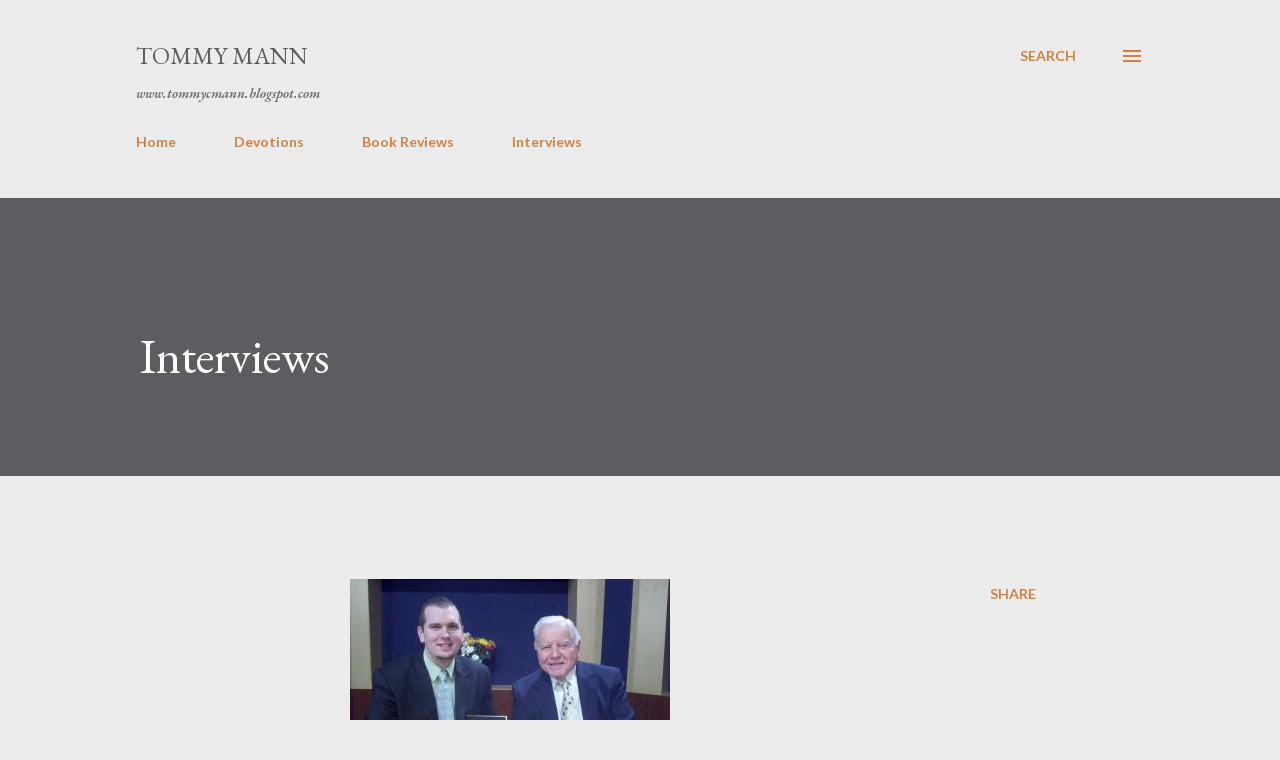

--- FILE ---
content_type: text/html; charset=UTF-8
request_url: https://tommycmann.blogspot.com/p/interviews.html
body_size: 32091
content:
<!DOCTYPE html>
<html dir='ltr' lang='en'>
<head>
<meta content='width=device-width, initial-scale=1' name='viewport'/>
<title>Interviews</title>
<meta content='text/html; charset=UTF-8' http-equiv='Content-Type'/>
<!-- Chrome, Firefox OS and Opera -->
<meta content='#ececec' name='theme-color'/>
<!-- Windows Phone -->
<meta content='#ececec' name='msapplication-navbutton-color'/>
<meta content='blogger' name='generator'/>
<link href='https://tommycmann.blogspot.com/favicon.ico' rel='icon' type='image/x-icon'/>
<link href='http://tommycmann.blogspot.com/p/interviews.html' rel='canonical'/>
<link rel="alternate" type="application/atom+xml" title="Tommy Mann  - Atom" href="https://tommycmann.blogspot.com/feeds/posts/default" />
<link rel="alternate" type="application/rss+xml" title="Tommy Mann  - RSS" href="https://tommycmann.blogspot.com/feeds/posts/default?alt=rss" />
<link rel="service.post" type="application/atom+xml" title="Tommy Mann  - Atom" href="https://www.blogger.com/feeds/2056051583786220639/posts/default" />
<!--Can't find substitution for tag [blog.ieCssRetrofitLinks]-->
<meta content='http://tommycmann.blogspot.com/p/interviews.html' property='og:url'/>
<meta content='Interviews' property='og:title'/>
<meta content='   Nite Line (Taylors, SC) 6/16/15   Your Carolina with Jack and Kimberly (Greenville, SC) 2/10/12   Your Carolina 10/10/12   Communicating ...' property='og:description'/>
<meta content='https://blogger.googleusercontent.com/img/b/R29vZ2xl/AVvXsEhUAs58Civ818b-wN_wva9Ifl8TJuxgHb6cJrTlhD8jMzLVg2LoM961T2eIycw_Fex9vn2isjI4BjA1APL3lJ1xXPNi4e5749lDtaf744nlFIVDx2NX9eOlgvTTqKFWRr4z2tNIl8WSCrM/w1200-h630-p-k-no-nu/John+Monsul.jpg' property='og:image'/>
<style type='text/css'>@font-face{font-family:'EB Garamond';font-style:italic;font-weight:600;font-display:swap;src:url(//fonts.gstatic.com/s/ebgaramond/v32/SlGFmQSNjdsmc35JDF1K5GRwUjcdlttVFm-rI7diR79wU6i1hGFJRvzr2Q.woff2)format('woff2');unicode-range:U+0460-052F,U+1C80-1C8A,U+20B4,U+2DE0-2DFF,U+A640-A69F,U+FE2E-FE2F;}@font-face{font-family:'EB Garamond';font-style:italic;font-weight:600;font-display:swap;src:url(//fonts.gstatic.com/s/ebgaramond/v32/SlGFmQSNjdsmc35JDF1K5GRwUjcdlttVFm-rI7diR795U6i1hGFJRvzr2Q.woff2)format('woff2');unicode-range:U+0301,U+0400-045F,U+0490-0491,U+04B0-04B1,U+2116;}@font-face{font-family:'EB Garamond';font-style:italic;font-weight:600;font-display:swap;src:url(//fonts.gstatic.com/s/ebgaramond/v32/SlGFmQSNjdsmc35JDF1K5GRwUjcdlttVFm-rI7diR79xU6i1hGFJRvzr2Q.woff2)format('woff2');unicode-range:U+1F00-1FFF;}@font-face{font-family:'EB Garamond';font-style:italic;font-weight:600;font-display:swap;src:url(//fonts.gstatic.com/s/ebgaramond/v32/SlGFmQSNjdsmc35JDF1K5GRwUjcdlttVFm-rI7diR79-U6i1hGFJRvzr2Q.woff2)format('woff2');unicode-range:U+0370-0377,U+037A-037F,U+0384-038A,U+038C,U+038E-03A1,U+03A3-03FF;}@font-face{font-family:'EB Garamond';font-style:italic;font-weight:600;font-display:swap;src:url(//fonts.gstatic.com/s/ebgaramond/v32/SlGFmQSNjdsmc35JDF1K5GRwUjcdlttVFm-rI7diR79yU6i1hGFJRvzr2Q.woff2)format('woff2');unicode-range:U+0102-0103,U+0110-0111,U+0128-0129,U+0168-0169,U+01A0-01A1,U+01AF-01B0,U+0300-0301,U+0303-0304,U+0308-0309,U+0323,U+0329,U+1EA0-1EF9,U+20AB;}@font-face{font-family:'EB Garamond';font-style:italic;font-weight:600;font-display:swap;src:url(//fonts.gstatic.com/s/ebgaramond/v32/SlGFmQSNjdsmc35JDF1K5GRwUjcdlttVFm-rI7diR79zU6i1hGFJRvzr2Q.woff2)format('woff2');unicode-range:U+0100-02BA,U+02BD-02C5,U+02C7-02CC,U+02CE-02D7,U+02DD-02FF,U+0304,U+0308,U+0329,U+1D00-1DBF,U+1E00-1E9F,U+1EF2-1EFF,U+2020,U+20A0-20AB,U+20AD-20C0,U+2113,U+2C60-2C7F,U+A720-A7FF;}@font-face{font-family:'EB Garamond';font-style:italic;font-weight:600;font-display:swap;src:url(//fonts.gstatic.com/s/ebgaramond/v32/SlGFmQSNjdsmc35JDF1K5GRwUjcdlttVFm-rI7diR799U6i1hGFJRvw.woff2)format('woff2');unicode-range:U+0000-00FF,U+0131,U+0152-0153,U+02BB-02BC,U+02C6,U+02DA,U+02DC,U+0304,U+0308,U+0329,U+2000-206F,U+20AC,U+2122,U+2191,U+2193,U+2212,U+2215,U+FEFF,U+FFFD;}@font-face{font-family:'EB Garamond';font-style:normal;font-weight:400;font-display:swap;src:url(//fonts.gstatic.com/s/ebgaramond/v32/SlGDmQSNjdsmc35JDF1K5E55YMjF_7DPuGi-6_RkCY9_WamXgHlIbvw.woff2)format('woff2');unicode-range:U+0460-052F,U+1C80-1C8A,U+20B4,U+2DE0-2DFF,U+A640-A69F,U+FE2E-FE2F;}@font-face{font-family:'EB Garamond';font-style:normal;font-weight:400;font-display:swap;src:url(//fonts.gstatic.com/s/ebgaramond/v32/SlGDmQSNjdsmc35JDF1K5E55YMjF_7DPuGi-6_RkAI9_WamXgHlIbvw.woff2)format('woff2');unicode-range:U+0301,U+0400-045F,U+0490-0491,U+04B0-04B1,U+2116;}@font-face{font-family:'EB Garamond';font-style:normal;font-weight:400;font-display:swap;src:url(//fonts.gstatic.com/s/ebgaramond/v32/SlGDmQSNjdsmc35JDF1K5E55YMjF_7DPuGi-6_RkCI9_WamXgHlIbvw.woff2)format('woff2');unicode-range:U+1F00-1FFF;}@font-face{font-family:'EB Garamond';font-style:normal;font-weight:400;font-display:swap;src:url(//fonts.gstatic.com/s/ebgaramond/v32/SlGDmQSNjdsmc35JDF1K5E55YMjF_7DPuGi-6_RkB49_WamXgHlIbvw.woff2)format('woff2');unicode-range:U+0370-0377,U+037A-037F,U+0384-038A,U+038C,U+038E-03A1,U+03A3-03FF;}@font-face{font-family:'EB Garamond';font-style:normal;font-weight:400;font-display:swap;src:url(//fonts.gstatic.com/s/ebgaramond/v32/SlGDmQSNjdsmc35JDF1K5E55YMjF_7DPuGi-6_RkC49_WamXgHlIbvw.woff2)format('woff2');unicode-range:U+0102-0103,U+0110-0111,U+0128-0129,U+0168-0169,U+01A0-01A1,U+01AF-01B0,U+0300-0301,U+0303-0304,U+0308-0309,U+0323,U+0329,U+1EA0-1EF9,U+20AB;}@font-face{font-family:'EB Garamond';font-style:normal;font-weight:400;font-display:swap;src:url(//fonts.gstatic.com/s/ebgaramond/v32/SlGDmQSNjdsmc35JDF1K5E55YMjF_7DPuGi-6_RkCo9_WamXgHlIbvw.woff2)format('woff2');unicode-range:U+0100-02BA,U+02BD-02C5,U+02C7-02CC,U+02CE-02D7,U+02DD-02FF,U+0304,U+0308,U+0329,U+1D00-1DBF,U+1E00-1E9F,U+1EF2-1EFF,U+2020,U+20A0-20AB,U+20AD-20C0,U+2113,U+2C60-2C7F,U+A720-A7FF;}@font-face{font-family:'EB Garamond';font-style:normal;font-weight:400;font-display:swap;src:url(//fonts.gstatic.com/s/ebgaramond/v32/SlGDmQSNjdsmc35JDF1K5E55YMjF_7DPuGi-6_RkBI9_WamXgHlI.woff2)format('woff2');unicode-range:U+0000-00FF,U+0131,U+0152-0153,U+02BB-02BC,U+02C6,U+02DA,U+02DC,U+0304,U+0308,U+0329,U+2000-206F,U+20AC,U+2122,U+2191,U+2193,U+2212,U+2215,U+FEFF,U+FFFD;}@font-face{font-family:'Lato';font-style:normal;font-weight:400;font-display:swap;src:url(//fonts.gstatic.com/s/lato/v25/S6uyw4BMUTPHjxAwXiWtFCfQ7A.woff2)format('woff2');unicode-range:U+0100-02BA,U+02BD-02C5,U+02C7-02CC,U+02CE-02D7,U+02DD-02FF,U+0304,U+0308,U+0329,U+1D00-1DBF,U+1E00-1E9F,U+1EF2-1EFF,U+2020,U+20A0-20AB,U+20AD-20C0,U+2113,U+2C60-2C7F,U+A720-A7FF;}@font-face{font-family:'Lato';font-style:normal;font-weight:400;font-display:swap;src:url(//fonts.gstatic.com/s/lato/v25/S6uyw4BMUTPHjx4wXiWtFCc.woff2)format('woff2');unicode-range:U+0000-00FF,U+0131,U+0152-0153,U+02BB-02BC,U+02C6,U+02DA,U+02DC,U+0304,U+0308,U+0329,U+2000-206F,U+20AC,U+2122,U+2191,U+2193,U+2212,U+2215,U+FEFF,U+FFFD;}@font-face{font-family:'Lato';font-style:normal;font-weight:700;font-display:swap;src:url(//fonts.gstatic.com/s/lato/v25/S6u9w4BMUTPHh6UVSwaPGQ3q5d0N7w.woff2)format('woff2');unicode-range:U+0100-02BA,U+02BD-02C5,U+02C7-02CC,U+02CE-02D7,U+02DD-02FF,U+0304,U+0308,U+0329,U+1D00-1DBF,U+1E00-1E9F,U+1EF2-1EFF,U+2020,U+20A0-20AB,U+20AD-20C0,U+2113,U+2C60-2C7F,U+A720-A7FF;}@font-face{font-family:'Lato';font-style:normal;font-weight:700;font-display:swap;src:url(//fonts.gstatic.com/s/lato/v25/S6u9w4BMUTPHh6UVSwiPGQ3q5d0.woff2)format('woff2');unicode-range:U+0000-00FF,U+0131,U+0152-0153,U+02BB-02BC,U+02C6,U+02DA,U+02DC,U+0304,U+0308,U+0329,U+2000-206F,U+20AC,U+2122,U+2191,U+2193,U+2212,U+2215,U+FEFF,U+FFFD;}@font-face{font-family:'Open Sans';font-style:normal;font-weight:600;font-stretch:100%;font-display:swap;src:url(//fonts.gstatic.com/s/opensans/v44/memSYaGs126MiZpBA-UvWbX2vVnXBbObj2OVZyOOSr4dVJWUgsgH1x4taVIUwaEQbjB_mQ.woff2)format('woff2');unicode-range:U+0460-052F,U+1C80-1C8A,U+20B4,U+2DE0-2DFF,U+A640-A69F,U+FE2E-FE2F;}@font-face{font-family:'Open Sans';font-style:normal;font-weight:600;font-stretch:100%;font-display:swap;src:url(//fonts.gstatic.com/s/opensans/v44/memSYaGs126MiZpBA-UvWbX2vVnXBbObj2OVZyOOSr4dVJWUgsgH1x4kaVIUwaEQbjB_mQ.woff2)format('woff2');unicode-range:U+0301,U+0400-045F,U+0490-0491,U+04B0-04B1,U+2116;}@font-face{font-family:'Open Sans';font-style:normal;font-weight:600;font-stretch:100%;font-display:swap;src:url(//fonts.gstatic.com/s/opensans/v44/memSYaGs126MiZpBA-UvWbX2vVnXBbObj2OVZyOOSr4dVJWUgsgH1x4saVIUwaEQbjB_mQ.woff2)format('woff2');unicode-range:U+1F00-1FFF;}@font-face{font-family:'Open Sans';font-style:normal;font-weight:600;font-stretch:100%;font-display:swap;src:url(//fonts.gstatic.com/s/opensans/v44/memSYaGs126MiZpBA-UvWbX2vVnXBbObj2OVZyOOSr4dVJWUgsgH1x4jaVIUwaEQbjB_mQ.woff2)format('woff2');unicode-range:U+0370-0377,U+037A-037F,U+0384-038A,U+038C,U+038E-03A1,U+03A3-03FF;}@font-face{font-family:'Open Sans';font-style:normal;font-weight:600;font-stretch:100%;font-display:swap;src:url(//fonts.gstatic.com/s/opensans/v44/memSYaGs126MiZpBA-UvWbX2vVnXBbObj2OVZyOOSr4dVJWUgsgH1x4iaVIUwaEQbjB_mQ.woff2)format('woff2');unicode-range:U+0307-0308,U+0590-05FF,U+200C-2010,U+20AA,U+25CC,U+FB1D-FB4F;}@font-face{font-family:'Open Sans';font-style:normal;font-weight:600;font-stretch:100%;font-display:swap;src:url(//fonts.gstatic.com/s/opensans/v44/memSYaGs126MiZpBA-UvWbX2vVnXBbObj2OVZyOOSr4dVJWUgsgH1x5caVIUwaEQbjB_mQ.woff2)format('woff2');unicode-range:U+0302-0303,U+0305,U+0307-0308,U+0310,U+0312,U+0315,U+031A,U+0326-0327,U+032C,U+032F-0330,U+0332-0333,U+0338,U+033A,U+0346,U+034D,U+0391-03A1,U+03A3-03A9,U+03B1-03C9,U+03D1,U+03D5-03D6,U+03F0-03F1,U+03F4-03F5,U+2016-2017,U+2034-2038,U+203C,U+2040,U+2043,U+2047,U+2050,U+2057,U+205F,U+2070-2071,U+2074-208E,U+2090-209C,U+20D0-20DC,U+20E1,U+20E5-20EF,U+2100-2112,U+2114-2115,U+2117-2121,U+2123-214F,U+2190,U+2192,U+2194-21AE,U+21B0-21E5,U+21F1-21F2,U+21F4-2211,U+2213-2214,U+2216-22FF,U+2308-230B,U+2310,U+2319,U+231C-2321,U+2336-237A,U+237C,U+2395,U+239B-23B7,U+23D0,U+23DC-23E1,U+2474-2475,U+25AF,U+25B3,U+25B7,U+25BD,U+25C1,U+25CA,U+25CC,U+25FB,U+266D-266F,U+27C0-27FF,U+2900-2AFF,U+2B0E-2B11,U+2B30-2B4C,U+2BFE,U+3030,U+FF5B,U+FF5D,U+1D400-1D7FF,U+1EE00-1EEFF;}@font-face{font-family:'Open Sans';font-style:normal;font-weight:600;font-stretch:100%;font-display:swap;src:url(//fonts.gstatic.com/s/opensans/v44/memSYaGs126MiZpBA-UvWbX2vVnXBbObj2OVZyOOSr4dVJWUgsgH1x5OaVIUwaEQbjB_mQ.woff2)format('woff2');unicode-range:U+0001-000C,U+000E-001F,U+007F-009F,U+20DD-20E0,U+20E2-20E4,U+2150-218F,U+2190,U+2192,U+2194-2199,U+21AF,U+21E6-21F0,U+21F3,U+2218-2219,U+2299,U+22C4-22C6,U+2300-243F,U+2440-244A,U+2460-24FF,U+25A0-27BF,U+2800-28FF,U+2921-2922,U+2981,U+29BF,U+29EB,U+2B00-2BFF,U+4DC0-4DFF,U+FFF9-FFFB,U+10140-1018E,U+10190-1019C,U+101A0,U+101D0-101FD,U+102E0-102FB,U+10E60-10E7E,U+1D2C0-1D2D3,U+1D2E0-1D37F,U+1F000-1F0FF,U+1F100-1F1AD,U+1F1E6-1F1FF,U+1F30D-1F30F,U+1F315,U+1F31C,U+1F31E,U+1F320-1F32C,U+1F336,U+1F378,U+1F37D,U+1F382,U+1F393-1F39F,U+1F3A7-1F3A8,U+1F3AC-1F3AF,U+1F3C2,U+1F3C4-1F3C6,U+1F3CA-1F3CE,U+1F3D4-1F3E0,U+1F3ED,U+1F3F1-1F3F3,U+1F3F5-1F3F7,U+1F408,U+1F415,U+1F41F,U+1F426,U+1F43F,U+1F441-1F442,U+1F444,U+1F446-1F449,U+1F44C-1F44E,U+1F453,U+1F46A,U+1F47D,U+1F4A3,U+1F4B0,U+1F4B3,U+1F4B9,U+1F4BB,U+1F4BF,U+1F4C8-1F4CB,U+1F4D6,U+1F4DA,U+1F4DF,U+1F4E3-1F4E6,U+1F4EA-1F4ED,U+1F4F7,U+1F4F9-1F4FB,U+1F4FD-1F4FE,U+1F503,U+1F507-1F50B,U+1F50D,U+1F512-1F513,U+1F53E-1F54A,U+1F54F-1F5FA,U+1F610,U+1F650-1F67F,U+1F687,U+1F68D,U+1F691,U+1F694,U+1F698,U+1F6AD,U+1F6B2,U+1F6B9-1F6BA,U+1F6BC,U+1F6C6-1F6CF,U+1F6D3-1F6D7,U+1F6E0-1F6EA,U+1F6F0-1F6F3,U+1F6F7-1F6FC,U+1F700-1F7FF,U+1F800-1F80B,U+1F810-1F847,U+1F850-1F859,U+1F860-1F887,U+1F890-1F8AD,U+1F8B0-1F8BB,U+1F8C0-1F8C1,U+1F900-1F90B,U+1F93B,U+1F946,U+1F984,U+1F996,U+1F9E9,U+1FA00-1FA6F,U+1FA70-1FA7C,U+1FA80-1FA89,U+1FA8F-1FAC6,U+1FACE-1FADC,U+1FADF-1FAE9,U+1FAF0-1FAF8,U+1FB00-1FBFF;}@font-face{font-family:'Open Sans';font-style:normal;font-weight:600;font-stretch:100%;font-display:swap;src:url(//fonts.gstatic.com/s/opensans/v44/memSYaGs126MiZpBA-UvWbX2vVnXBbObj2OVZyOOSr4dVJWUgsgH1x4vaVIUwaEQbjB_mQ.woff2)format('woff2');unicode-range:U+0102-0103,U+0110-0111,U+0128-0129,U+0168-0169,U+01A0-01A1,U+01AF-01B0,U+0300-0301,U+0303-0304,U+0308-0309,U+0323,U+0329,U+1EA0-1EF9,U+20AB;}@font-face{font-family:'Open Sans';font-style:normal;font-weight:600;font-stretch:100%;font-display:swap;src:url(//fonts.gstatic.com/s/opensans/v44/memSYaGs126MiZpBA-UvWbX2vVnXBbObj2OVZyOOSr4dVJWUgsgH1x4uaVIUwaEQbjB_mQ.woff2)format('woff2');unicode-range:U+0100-02BA,U+02BD-02C5,U+02C7-02CC,U+02CE-02D7,U+02DD-02FF,U+0304,U+0308,U+0329,U+1D00-1DBF,U+1E00-1E9F,U+1EF2-1EFF,U+2020,U+20A0-20AB,U+20AD-20C0,U+2113,U+2C60-2C7F,U+A720-A7FF;}@font-face{font-family:'Open Sans';font-style:normal;font-weight:600;font-stretch:100%;font-display:swap;src:url(//fonts.gstatic.com/s/opensans/v44/memSYaGs126MiZpBA-UvWbX2vVnXBbObj2OVZyOOSr4dVJWUgsgH1x4gaVIUwaEQbjA.woff2)format('woff2');unicode-range:U+0000-00FF,U+0131,U+0152-0153,U+02BB-02BC,U+02C6,U+02DA,U+02DC,U+0304,U+0308,U+0329,U+2000-206F,U+20AC,U+2122,U+2191,U+2193,U+2212,U+2215,U+FEFF,U+FFFD;}</style>
<style id='page-skin-1' type='text/css'><!--
/*! normalize.css v3.0.1 | MIT License | git.io/normalize */html{font-family:sans-serif;-ms-text-size-adjust:100%;-webkit-text-size-adjust:100%}body{margin:0}article,aside,details,figcaption,figure,footer,header,hgroup,main,nav,section,summary{display:block}audio,canvas,progress,video{display:inline-block;vertical-align:baseline}audio:not([controls]){display:none;height:0}[hidden],template{display:none}a{background:transparent}a:active,a:hover{outline:0}abbr[title]{border-bottom:1px dotted}b,strong{font-weight:bold}dfn{font-style:italic}h1{font-size:2em;margin:.67em 0}mark{background:#ff0;color:#000}small{font-size:80%}sub,sup{font-size:75%;line-height:0;position:relative;vertical-align:baseline}sup{top:-0.5em}sub{bottom:-0.25em}img{border:0}svg:not(:root){overflow:hidden}figure{margin:1em 40px}hr{-moz-box-sizing:content-box;box-sizing:content-box;height:0}pre{overflow:auto}code,kbd,pre,samp{font-family:monospace,monospace;font-size:1em}button,input,optgroup,select,textarea{color:inherit;font:inherit;margin:0}button{overflow:visible}button,select{text-transform:none}button,html input[type="button"],input[type="reset"],input[type="submit"]{-webkit-appearance:button;cursor:pointer}button[disabled],html input[disabled]{cursor:default}button::-moz-focus-inner,input::-moz-focus-inner{border:0;padding:0}input{line-height:normal}input[type="checkbox"],input[type="radio"]{box-sizing:border-box;padding:0}input[type="number"]::-webkit-inner-spin-button,input[type="number"]::-webkit-outer-spin-button{height:auto}input[type="search"]{-webkit-appearance:textfield;-moz-box-sizing:content-box;-webkit-box-sizing:content-box;box-sizing:content-box}input[type="search"]::-webkit-search-cancel-button,input[type="search"]::-webkit-search-decoration{-webkit-appearance:none}fieldset{border:1px solid #c0c0c0;margin:0 2px;padding:.35em .625em .75em}legend{border:0;padding:0}textarea{overflow:auto}optgroup{font-weight:bold}table{border-collapse:collapse;border-spacing:0}td,th{padding:0}
body{
overflow-wrap:break-word;
word-break:break-word;
word-wrap:break-word
}
.hidden{
display:none
}
.invisible{
visibility:hidden
}
.container::after,.float-container::after{
clear:both;
content:"";
display:table
}
.clearboth{
clear:both
}
#comments .comment .comment-actions,.subscribe-popup .FollowByEmail .follow-by-email-submit,.widget.Profile .profile-link{
background:0 0;
border:0;
box-shadow:none;
color:#d67f3f;
cursor:pointer;
font-size:14px;
font-weight:700;
outline:0;
text-decoration:none;
text-transform:uppercase;
width:auto
}
.dim-overlay{
background-color:rgba(0,0,0,.54);
height:100vh;
left:0;
position:fixed;
top:0;
width:100%
}
#sharing-dim-overlay{
background-color:transparent
}
input::-ms-clear{
display:none
}
.blogger-logo,.svg-icon-24.blogger-logo{
fill:#ff9800;
opacity:1
}
.loading-spinner-large{
-webkit-animation:mspin-rotate 1.568s infinite linear;
animation:mspin-rotate 1.568s infinite linear;
height:48px;
overflow:hidden;
position:absolute;
width:48px;
z-index:200
}
.loading-spinner-large>div{
-webkit-animation:mspin-revrot 5332ms infinite steps(4);
animation:mspin-revrot 5332ms infinite steps(4)
}
.loading-spinner-large>div>div{
-webkit-animation:mspin-singlecolor-large-film 1333ms infinite steps(81);
animation:mspin-singlecolor-large-film 1333ms infinite steps(81);
background-size:100%;
height:48px;
width:3888px
}
.mspin-black-large>div>div,.mspin-grey_54-large>div>div{
background-image:url(https://www.blogblog.com/indie/mspin_black_large.svg)
}
.mspin-white-large>div>div{
background-image:url(https://www.blogblog.com/indie/mspin_white_large.svg)
}
.mspin-grey_54-large{
opacity:.54
}
@-webkit-keyframes mspin-singlecolor-large-film{
from{
-webkit-transform:translateX(0);
transform:translateX(0)
}
to{
-webkit-transform:translateX(-3888px);
transform:translateX(-3888px)
}
}
@keyframes mspin-singlecolor-large-film{
from{
-webkit-transform:translateX(0);
transform:translateX(0)
}
to{
-webkit-transform:translateX(-3888px);
transform:translateX(-3888px)
}
}
@-webkit-keyframes mspin-rotate{
from{
-webkit-transform:rotate(0);
transform:rotate(0)
}
to{
-webkit-transform:rotate(360deg);
transform:rotate(360deg)
}
}
@keyframes mspin-rotate{
from{
-webkit-transform:rotate(0);
transform:rotate(0)
}
to{
-webkit-transform:rotate(360deg);
transform:rotate(360deg)
}
}
@-webkit-keyframes mspin-revrot{
from{
-webkit-transform:rotate(0);
transform:rotate(0)
}
to{
-webkit-transform:rotate(-360deg);
transform:rotate(-360deg)
}
}
@keyframes mspin-revrot{
from{
-webkit-transform:rotate(0);
transform:rotate(0)
}
to{
-webkit-transform:rotate(-360deg);
transform:rotate(-360deg)
}
}
.skip-navigation{
background-color:#fff;
box-sizing:border-box;
color:#000;
display:block;
height:0;
left:0;
line-height:50px;
overflow:hidden;
padding-top:0;
position:fixed;
text-align:center;
top:0;
-webkit-transition:box-shadow .3s,height .3s,padding-top .3s;
transition:box-shadow .3s,height .3s,padding-top .3s;
width:100%;
z-index:900
}
.skip-navigation:focus{
box-shadow:0 4px 5px 0 rgba(0,0,0,.14),0 1px 10px 0 rgba(0,0,0,.12),0 2px 4px -1px rgba(0,0,0,.2);
height:50px
}
#main{
outline:0
}
.main-heading{
position:absolute;
clip:rect(1px,1px,1px,1px);
padding:0;
border:0;
height:1px;
width:1px;
overflow:hidden
}
.Attribution{
margin-top:1em;
text-align:center
}
.Attribution .blogger img,.Attribution .blogger svg{
vertical-align:bottom
}
.Attribution .blogger img{
margin-right:.5em
}
.Attribution div{
line-height:24px;
margin-top:.5em
}
.Attribution .copyright,.Attribution .image-attribution{
font-size:.7em;
margin-top:1.5em
}
.BLOG_mobile_video_class{
display:none
}
.bg-photo{
background-attachment:scroll!important
}
body .CSS_LIGHTBOX{
z-index:900
}
.extendable .show-less,.extendable .show-more{
border-color:#d67f3f;
color:#d67f3f;
margin-top:8px
}
.extendable .show-less.hidden,.extendable .show-more.hidden{
display:none
}
.inline-ad{
display:none;
max-width:100%;
overflow:hidden
}
.adsbygoogle{
display:block
}
#cookieChoiceInfo{
bottom:0;
top:auto
}
iframe.b-hbp-video{
border:0
}
.post-body img{
max-width:100%
}
.post-body iframe{
max-width:100%
}
.post-body a[imageanchor="1"]{
display:inline-block
}
.byline{
margin-right:1em
}
.byline:last-child{
margin-right:0
}
.link-copied-dialog{
max-width:520px;
outline:0
}
.link-copied-dialog .modal-dialog-buttons{
margin-top:8px
}
.link-copied-dialog .goog-buttonset-default{
background:0 0;
border:0
}
.link-copied-dialog .goog-buttonset-default:focus{
outline:0
}
.paging-control-container{
margin-bottom:16px
}
.paging-control-container .paging-control{
display:inline-block
}
.paging-control-container .comment-range-text::after,.paging-control-container .paging-control{
color:#d67f3f
}
.paging-control-container .comment-range-text,.paging-control-container .paging-control{
margin-right:8px
}
.paging-control-container .comment-range-text::after,.paging-control-container .paging-control::after{
content:"\b7";
cursor:default;
padding-left:8px;
pointer-events:none
}
.paging-control-container .comment-range-text:last-child::after,.paging-control-container .paging-control:last-child::after{
content:none
}
.byline.reactions iframe{
height:20px
}
.b-notification{
color:#000;
background-color:#fff;
border-bottom:solid 1px #000;
box-sizing:border-box;
padding:16px 32px;
text-align:center
}
.b-notification.visible{
-webkit-transition:margin-top .3s cubic-bezier(.4,0,.2,1);
transition:margin-top .3s cubic-bezier(.4,0,.2,1)
}
.b-notification.invisible{
position:absolute
}
.b-notification-close{
position:absolute;
right:8px;
top:8px
}
.no-posts-message{
line-height:40px;
text-align:center
}
@media screen and (max-width:968px){
body.item-view .post-body a[imageanchor="1"][style*="float: left;"],body.item-view .post-body a[imageanchor="1"][style*="float: right;"]{
float:none!important;
clear:none!important
}
body.item-view .post-body a[imageanchor="1"] img{
display:block;
height:auto;
margin:0 auto
}
body.item-view .post-body>.separator:first-child>a[imageanchor="1"]:first-child{
margin-top:20px
}
.post-body a[imageanchor]{
display:block
}
body.item-view .post-body a[imageanchor="1"]{
margin-left:0!important;
margin-right:0!important
}
body.item-view .post-body a[imageanchor="1"]+a[imageanchor="1"]{
margin-top:16px
}
}
.item-control{
display:none
}
#comments{
border-top:1px dashed rgba(0,0,0,.54);
margin-top:20px;
padding:20px
}
#comments .comment-thread ol{
margin:0;
padding-left:0;
padding-left:0
}
#comments .comment .comment-replybox-single,#comments .comment-thread .comment-replies{
margin-left:60px
}
#comments .comment-thread .thread-count{
display:none
}
#comments .comment{
list-style-type:none;
padding:0 0 30px;
position:relative
}
#comments .comment .comment{
padding-bottom:8px
}
.comment .avatar-image-container{
position:absolute
}
.comment .avatar-image-container img{
border-radius:50%
}
.avatar-image-container svg,.comment .avatar-image-container .avatar-icon{
border-radius:50%;
border:solid 1px #d67f3f;
box-sizing:border-box;
fill:#d67f3f;
height:35px;
margin:0;
padding:7px;
width:35px
}
.comment .comment-block{
margin-top:10px;
margin-left:60px;
padding-bottom:0
}
#comments .comment-author-header-wrapper{
margin-left:40px
}
#comments .comment .thread-expanded .comment-block{
padding-bottom:20px
}
#comments .comment .comment-header .user,#comments .comment .comment-header .user a{
color:#292929;
font-style:normal;
font-weight:700
}
#comments .comment .comment-actions{
bottom:0;
margin-bottom:15px;
position:absolute
}
#comments .comment .comment-actions>*{
margin-right:8px
}
#comments .comment .comment-header .datetime{
bottom:0;
color:rgba(0,0,0,0.54);
display:inline-block;
font-size:13px;
font-style:italic;
margin-left:8px
}
#comments .comment .comment-footer .comment-timestamp a,#comments .comment .comment-header .datetime a{
color:rgba(0,0,0,0.54)
}
#comments .comment .comment-content,.comment .comment-body{
margin-top:12px;
word-break:break-word
}
.comment-body{
margin-bottom:12px
}
#comments.embed[data-num-comments="0"]{
border:0;
margin-top:0;
padding-top:0
}
#comments.embed[data-num-comments="0"] #comment-post-message,#comments.embed[data-num-comments="0"] div.comment-form>p,#comments.embed[data-num-comments="0"] p.comment-footer{
display:none
}
#comment-editor-src{
display:none
}
.comments .comments-content .loadmore.loaded{
max-height:0;
opacity:0;
overflow:hidden
}
.extendable .remaining-items{
height:0;
overflow:hidden;
-webkit-transition:height .3s cubic-bezier(.4,0,.2,1);
transition:height .3s cubic-bezier(.4,0,.2,1)
}
.extendable .remaining-items.expanded{
height:auto
}
.svg-icon-24,.svg-icon-24-button{
cursor:pointer;
height:24px;
width:24px;
min-width:24px
}
.touch-icon{
margin:-12px;
padding:12px
}
.touch-icon:active,.touch-icon:focus{
background-color:rgba(153,153,153,.4);
border-radius:50%
}
svg:not(:root).touch-icon{
overflow:visible
}
html[dir=rtl] .rtl-reversible-icon{
-webkit-transform:scaleX(-1);
-ms-transform:scaleX(-1);
transform:scaleX(-1)
}
.svg-icon-24-button,.touch-icon-button{
background:0 0;
border:0;
margin:0;
outline:0;
padding:0
}
.touch-icon-button .touch-icon:active,.touch-icon-button .touch-icon:focus{
background-color:transparent
}
.touch-icon-button:active .touch-icon,.touch-icon-button:focus .touch-icon{
background-color:rgba(153,153,153,.4);
border-radius:50%
}
.Profile .default-avatar-wrapper .avatar-icon{
border-radius:50%;
border:solid 1px #000000;
box-sizing:border-box;
fill:#000000;
margin:0
}
.Profile .individual .default-avatar-wrapper .avatar-icon{
padding:25px
}
.Profile .individual .avatar-icon,.Profile .individual .profile-img{
height:120px;
width:120px
}
.Profile .team .default-avatar-wrapper .avatar-icon{
padding:8px
}
.Profile .team .avatar-icon,.Profile .team .default-avatar-wrapper,.Profile .team .profile-img{
height:40px;
width:40px
}
.snippet-container{
margin:0;
position:relative;
overflow:hidden
}
.snippet-fade{
bottom:0;
box-sizing:border-box;
position:absolute;
width:96px
}
.snippet-fade{
right:0
}
.snippet-fade:after{
content:"\2026"
}
.snippet-fade:after{
float:right
}
.post-bottom{
-webkit-box-align:center;
-webkit-align-items:center;
-ms-flex-align:center;
align-items:center;
display:-webkit-box;
display:-webkit-flex;
display:-ms-flexbox;
display:flex;
-webkit-flex-wrap:wrap;
-ms-flex-wrap:wrap;
flex-wrap:wrap
}
.post-footer{
-webkit-box-flex:1;
-webkit-flex:1 1 auto;
-ms-flex:1 1 auto;
flex:1 1 auto;
-webkit-flex-wrap:wrap;
-ms-flex-wrap:wrap;
flex-wrap:wrap;
-webkit-box-ordinal-group:2;
-webkit-order:1;
-ms-flex-order:1;
order:1
}
.post-footer>*{
-webkit-box-flex:0;
-webkit-flex:0 1 auto;
-ms-flex:0 1 auto;
flex:0 1 auto
}
.post-footer .byline:last-child{
margin-right:1em
}
.jump-link{
-webkit-box-flex:0;
-webkit-flex:0 0 auto;
-ms-flex:0 0 auto;
flex:0 0 auto;
-webkit-box-ordinal-group:3;
-webkit-order:2;
-ms-flex-order:2;
order:2
}
.centered-top-container.sticky{
left:0;
position:fixed;
right:0;
top:0;
width:auto;
z-index:8;
-webkit-transition-property:opacity,-webkit-transform;
transition-property:opacity,-webkit-transform;
transition-property:transform,opacity;
transition-property:transform,opacity,-webkit-transform;
-webkit-transition-duration:.2s;
transition-duration:.2s;
-webkit-transition-timing-function:cubic-bezier(.4,0,.2,1);
transition-timing-function:cubic-bezier(.4,0,.2,1)
}
.centered-top-placeholder{
display:none
}
.collapsed-header .centered-top-placeholder{
display:block
}
.centered-top-container .Header .replaced h1,.centered-top-placeholder .Header .replaced h1{
display:none
}
.centered-top-container.sticky .Header .replaced h1{
display:block
}
.centered-top-container.sticky .Header .header-widget{
background:0 0
}
.centered-top-container.sticky .Header .header-image-wrapper{
display:none
}
.centered-top-container img,.centered-top-placeholder img{
max-width:100%
}
.collapsible{
-webkit-transition:height .3s cubic-bezier(.4,0,.2,1);
transition:height .3s cubic-bezier(.4,0,.2,1)
}
.collapsible,.collapsible>summary{
display:block;
overflow:hidden
}
.collapsible>:not(summary){
display:none
}
.collapsible[open]>:not(summary){
display:block
}
.collapsible:focus,.collapsible>summary:focus{
outline:0
}
.collapsible>summary{
cursor:pointer;
display:block;
padding:0
}
.collapsible:focus>summary,.collapsible>summary:focus{
background-color:transparent
}
.collapsible>summary::-webkit-details-marker{
display:none
}
.collapsible-title{
-webkit-box-align:center;
-webkit-align-items:center;
-ms-flex-align:center;
align-items:center;
display:-webkit-box;
display:-webkit-flex;
display:-ms-flexbox;
display:flex
}
.collapsible-title .title{
-webkit-box-flex:1;
-webkit-flex:1 1 auto;
-ms-flex:1 1 auto;
flex:1 1 auto;
-webkit-box-ordinal-group:1;
-webkit-order:0;
-ms-flex-order:0;
order:0;
overflow:hidden;
text-overflow:ellipsis;
white-space:nowrap
}
.collapsible-title .chevron-down,.collapsible[open] .collapsible-title .chevron-up{
display:block
}
.collapsible-title .chevron-up,.collapsible[open] .collapsible-title .chevron-down{
display:none
}
.overflowable-container{
max-height:48px;
overflow:hidden;
position:relative
}
.overflow-button{
cursor:pointer
}
#overflowable-dim-overlay{
background:0 0
}
.overflow-popup{
box-shadow:0 2px 2px 0 rgba(0,0,0,.14),0 3px 1px -2px rgba(0,0,0,.2),0 1px 5px 0 rgba(0,0,0,.12);
background-color:#ececec;
left:0;
max-width:calc(100% - 32px);
position:absolute;
top:0;
visibility:hidden;
z-index:101
}
.overflow-popup ul{
list-style:none
}
.overflow-popup .tabs li,.overflow-popup li{
display:block;
height:auto
}
.overflow-popup .tabs li{
padding-left:0;
padding-right:0
}
.overflow-button.hidden,.overflow-popup .tabs li.hidden,.overflow-popup li.hidden{
display:none
}
.ripple{
position:relative
}
.ripple>*{
z-index:1
}
.splash-wrapper{
bottom:0;
left:0;
overflow:hidden;
pointer-events:none;
position:absolute;
right:0;
top:0;
z-index:0
}
.splash{
background:#ccc;
border-radius:100%;
display:block;
opacity:.6;
position:absolute;
-webkit-transform:scale(0);
-ms-transform:scale(0);
transform:scale(0)
}
.splash.animate{
-webkit-animation:ripple-effect .4s linear;
animation:ripple-effect .4s linear
}
@-webkit-keyframes ripple-effect{
100%{
opacity:0;
-webkit-transform:scale(2.5);
transform:scale(2.5)
}
}
@keyframes ripple-effect{
100%{
opacity:0;
-webkit-transform:scale(2.5);
transform:scale(2.5)
}
}
.search{
display:-webkit-box;
display:-webkit-flex;
display:-ms-flexbox;
display:flex;
line-height:24px;
width:24px
}
.search.focused{
width:100%
}
.search.focused .section{
width:100%
}
.search form{
z-index:101
}
.search h3{
display:none
}
.search form{
display:-webkit-box;
display:-webkit-flex;
display:-ms-flexbox;
display:flex;
-webkit-box-flex:1;
-webkit-flex:1 0 0;
-ms-flex:1 0 0px;
flex:1 0 0;
border-bottom:solid 1px transparent;
padding-bottom:8px
}
.search form>*{
display:none
}
.search.focused form>*{
display:block
}
.search .search-input label{
display:none
}
.centered-top-placeholder.cloned .search form{
z-index:30
}
.search.focused form{
border-color:#292929;
position:relative;
width:auto
}
.collapsed-header .centered-top-container .search.focused form{
border-bottom-color:transparent
}
.search-expand{
-webkit-box-flex:0;
-webkit-flex:0 0 auto;
-ms-flex:0 0 auto;
flex:0 0 auto
}
.search-expand-text{
display:none
}
.search-close{
display:inline;
vertical-align:middle
}
.search-input{
-webkit-box-flex:1;
-webkit-flex:1 0 1px;
-ms-flex:1 0 1px;
flex:1 0 1px
}
.search-input input{
background:0 0;
border:0;
box-sizing:border-box;
color:#292929;
display:inline-block;
outline:0;
width:calc(100% - 48px)
}
.search-input input.no-cursor{
color:transparent;
text-shadow:0 0 0 #292929
}
.collapsed-header .centered-top-container .search-action,.collapsed-header .centered-top-container .search-input input{
color:#292929
}
.collapsed-header .centered-top-container .search-input input.no-cursor{
color:transparent;
text-shadow:0 0 0 #292929
}
.collapsed-header .centered-top-container .search-input input.no-cursor:focus,.search-input input.no-cursor:focus{
outline:0
}
.search-focused>*{
visibility:hidden
}
.search-focused .search,.search-focused .search-icon{
visibility:visible
}
.search.focused .search-action{
display:block
}
.search.focused .search-action:disabled{
opacity:.3
}
.sidebar-container{
background-color:#f7f7f7;
max-width:320px;
overflow-y:auto;
-webkit-transition-property:-webkit-transform;
transition-property:-webkit-transform;
transition-property:transform;
transition-property:transform,-webkit-transform;
-webkit-transition-duration:.3s;
transition-duration:.3s;
-webkit-transition-timing-function:cubic-bezier(0,0,.2,1);
transition-timing-function:cubic-bezier(0,0,.2,1);
width:320px;
z-index:101;
-webkit-overflow-scrolling:touch
}
.sidebar-container .navigation{
line-height:0;
padding:16px
}
.sidebar-container .sidebar-back{
cursor:pointer
}
.sidebar-container .widget{
background:0 0;
margin:0 16px;
padding:16px 0
}
.sidebar-container .widget .title{
color:#000000;
margin:0
}
.sidebar-container .widget ul{
list-style:none;
margin:0;
padding:0
}
.sidebar-container .widget ul ul{
margin-left:1em
}
.sidebar-container .widget li{
font-size:16px;
line-height:normal
}
.sidebar-container .widget+.widget{
border-top:1px dashed #000000
}
.BlogArchive li{
margin:16px 0
}
.BlogArchive li:last-child{
margin-bottom:0
}
.Label li a{
display:inline-block
}
.BlogArchive .post-count,.Label .label-count{
float:right;
margin-left:.25em
}
.BlogArchive .post-count::before,.Label .label-count::before{
content:"("
}
.BlogArchive .post-count::after,.Label .label-count::after{
content:")"
}
.widget.Translate .skiptranslate>div{
display:block!important
}
.widget.Profile .profile-link{
display:-webkit-box;
display:-webkit-flex;
display:-ms-flexbox;
display:flex
}
.widget.Profile .team-member .default-avatar-wrapper,.widget.Profile .team-member .profile-img{
-webkit-box-flex:0;
-webkit-flex:0 0 auto;
-ms-flex:0 0 auto;
flex:0 0 auto;
margin-right:1em
}
.widget.Profile .individual .profile-link{
-webkit-box-orient:vertical;
-webkit-box-direction:normal;
-webkit-flex-direction:column;
-ms-flex-direction:column;
flex-direction:column
}
.widget.Profile .team .profile-link .profile-name{
-webkit-align-self:center;
-ms-flex-item-align:center;
align-self:center;
display:block;
-webkit-box-flex:1;
-webkit-flex:1 1 auto;
-ms-flex:1 1 auto;
flex:1 1 auto
}
.dim-overlay{
background-color:rgba(0,0,0,.54);
z-index:100
}
body.sidebar-visible{
overflow-y:hidden
}
@media screen and (max-width:1619px){
.sidebar-container{
bottom:0;
position:fixed;
top:0;
left:auto;
right:0
}
.sidebar-container.sidebar-invisible{
-webkit-transition-timing-function:cubic-bezier(.4,0,.6,1);
transition-timing-function:cubic-bezier(.4,0,.6,1);
-webkit-transform:translateX(320px);
-ms-transform:translateX(320px);
transform:translateX(320px)
}
}
.dialog{
box-shadow:0 2px 2px 0 rgba(0,0,0,.14),0 3px 1px -2px rgba(0,0,0,.2),0 1px 5px 0 rgba(0,0,0,.12);
background:#ececec;
box-sizing:border-box;
color:#292929;
padding:30px;
position:fixed;
text-align:center;
width:calc(100% - 24px);
z-index:101
}
.dialog input[type=email],.dialog input[type=text]{
background-color:transparent;
border:0;
border-bottom:solid 1px rgba(41,41,41,.12);
color:#292929;
display:block;
font-family:Lato, sans-serif;
font-size:16px;
line-height:24px;
margin:auto;
padding-bottom:7px;
outline:0;
text-align:center;
width:100%
}
.dialog input[type=email]::-webkit-input-placeholder,.dialog input[type=text]::-webkit-input-placeholder{
color:#292929
}
.dialog input[type=email]::-moz-placeholder,.dialog input[type=text]::-moz-placeholder{
color:#292929
}
.dialog input[type=email]:-ms-input-placeholder,.dialog input[type=text]:-ms-input-placeholder{
color:#292929
}
.dialog input[type=email]::-ms-input-placeholder,.dialog input[type=text]::-ms-input-placeholder{
color:#292929
}
.dialog input[type=email]::placeholder,.dialog input[type=text]::placeholder{
color:#292929
}
.dialog input[type=email]:focus,.dialog input[type=text]:focus{
border-bottom:solid 2px #d67f3f;
padding-bottom:6px
}
.dialog input.no-cursor{
color:transparent;
text-shadow:0 0 0 #292929
}
.dialog input.no-cursor:focus{
outline:0
}
.dialog input.no-cursor:focus{
outline:0
}
.dialog input[type=submit]{
font-family:Lato, sans-serif
}
.dialog .goog-buttonset-default{
color:#d67f3f
}
.subscribe-popup{
max-width:364px
}
.subscribe-popup h3{
color:#ffffff;
font-size:1.8em;
margin-top:0
}
.subscribe-popup .FollowByEmail h3{
display:none
}
.subscribe-popup .FollowByEmail .follow-by-email-submit{
color:#d67f3f;
display:inline-block;
margin:0 auto;
margin-top:24px;
width:auto;
white-space:normal
}
.subscribe-popup .FollowByEmail .follow-by-email-submit:disabled{
cursor:default;
opacity:.3
}
@media (max-width:800px){
.blog-name div.widget.Subscribe{
margin-bottom:16px
}
body.item-view .blog-name div.widget.Subscribe{
margin:8px auto 16px auto;
width:100%
}
}
body#layout .bg-photo,body#layout .bg-photo-overlay{
display:none
}
body#layout .page_body{
padding:0;
position:relative;
top:0
}
body#layout .page{
display:inline-block;
left:inherit;
position:relative;
vertical-align:top;
width:540px
}
body#layout .centered{
max-width:954px
}
body#layout .navigation{
display:none
}
body#layout .sidebar-container{
display:inline-block;
width:40%
}
body#layout .hamburger-menu,body#layout .search{
display:none
}
.widget.Sharing .sharing-button{
display:none
}
.widget.Sharing .sharing-buttons li{
padding:0
}
.widget.Sharing .sharing-buttons li span{
display:none
}
.post-share-buttons{
position:relative
}
.centered-bottom .share-buttons .svg-icon-24,.share-buttons .svg-icon-24{
fill:#d67f3f
}
.sharing-open.touch-icon-button:active .touch-icon,.sharing-open.touch-icon-button:focus .touch-icon{
background-color:transparent
}
.share-buttons{
background-color:#ececec;
border-radius:2px;
box-shadow:0 2px 2px 0 rgba(0,0,0,.14),0 3px 1px -2px rgba(0,0,0,.2),0 1px 5px 0 rgba(0,0,0,.12);
color:#d67f3f;
list-style:none;
margin:0;
padding:8px 0;
position:absolute;
top:-11px;
min-width:200px;
z-index:101
}
.share-buttons.hidden{
display:none
}
.sharing-button{
background:0 0;
border:0;
margin:0;
outline:0;
padding:0;
cursor:pointer
}
.share-buttons li{
margin:0;
height:48px
}
.share-buttons li:last-child{
margin-bottom:0
}
.share-buttons li .sharing-platform-button{
box-sizing:border-box;
cursor:pointer;
display:block;
height:100%;
margin-bottom:0;
padding:0 16px;
position:relative;
width:100%
}
.share-buttons li .sharing-platform-button:focus,.share-buttons li .sharing-platform-button:hover{
background-color:rgba(128,128,128,.1);
outline:0
}
.share-buttons li svg[class*=" sharing-"],.share-buttons li svg[class^=sharing-]{
position:absolute;
top:10px
}
.share-buttons li span.sharing-platform-button{
position:relative;
top:0
}
.share-buttons li .platform-sharing-text{
display:block;
font-size:16px;
line-height:48px;
white-space:nowrap
}
.share-buttons li .platform-sharing-text{
margin-left:56px
}
.flat-button{
cursor:pointer;
display:inline-block;
font-weight:700;
text-transform:uppercase;
border-radius:2px;
padding:8px;
margin:-8px
}
.flat-icon-button{
background:0 0;
border:0;
margin:0;
outline:0;
padding:0;
margin:-12px;
padding:12px;
cursor:pointer;
box-sizing:content-box;
display:inline-block;
line-height:0
}
.flat-icon-button,.flat-icon-button .splash-wrapper{
border-radius:50%
}
.flat-icon-button .splash.animate{
-webkit-animation-duration:.3s;
animation-duration:.3s
}
h1,h2,h3,h4,h5,h6{
margin:0
}
.post-body h1,.post-body h2,.post-body h3,.post-body h4,.post-body h5,.post-body h6{
margin:1em 0
}
.action-link,a{
color:#d67f3f;
cursor:pointer;
text-decoration:none
}
.action-link:visited,a:visited{
color:#d67f3f
}
.action-link:hover,a:hover{
color:#d67f3f
}
body{
background-color:#ececec;
color:#292929;
font:400 20px Lato, sans-serif;
margin:0 auto
}
.unused{
background:#ececec none repeat scroll top left
}
.dim-overlay{
z-index:100
}
.all-container{
min-height:100vh;
display:-webkit-box;
display:-webkit-flex;
display:-ms-flexbox;
display:flex;
-webkit-box-orient:vertical;
-webkit-box-direction:normal;
-webkit-flex-direction:column;
-ms-flex-direction:column;
flex-direction:column
}
body.sidebar-visible .all-container{
overflow-y:scroll
}
.page{
max-width:1280px;
width:100%
}
.Blog{
padding:0;
padding-left:136px
}
.main_content_container{
-webkit-box-flex:0;
-webkit-flex:0 0 auto;
-ms-flex:0 0 auto;
flex:0 0 auto;
margin:0 auto;
max-width:1600px;
width:100%
}
.centered-top-container{
-webkit-box-flex:0;
-webkit-flex:0 0 auto;
-ms-flex:0 0 auto;
flex:0 0 auto
}
.centered-top,.centered-top-placeholder{
box-sizing:border-box;
width:100%
}
.centered-top{
box-sizing:border-box;
margin:0 auto;
max-width:1280px;
padding:44px 136px 32px 136px;
width:100%
}
.centered-top h3{
color:rgba(0,0,0,0.54);
font:700 14px Lato, sans-serif
}
.centered{
width:100%
}
.centered-top-firstline{
display:-webkit-box;
display:-webkit-flex;
display:-ms-flexbox;
display:flex;
position:relative;
width:100%
}
.main_header_elements{
display:-webkit-box;
display:-webkit-flex;
display:-ms-flexbox;
display:flex;
-webkit-box-flex:0;
-webkit-flex:0 1 auto;
-ms-flex:0 1 auto;
flex:0 1 auto;
-webkit-box-ordinal-group:2;
-webkit-order:1;
-ms-flex-order:1;
order:1;
overflow-x:hidden;
width:100%
}
html[dir=rtl] .main_header_elements{
-webkit-box-ordinal-group:3;
-webkit-order:2;
-ms-flex-order:2;
order:2
}
body.search-view .centered-top.search-focused .blog-name{
display:none
}
.widget.Header img{
max-width:100%
}
.blog-name{
-webkit-box-flex:1;
-webkit-flex:1 1 auto;
-ms-flex:1 1 auto;
flex:1 1 auto;
min-width:0;
-webkit-box-ordinal-group:2;
-webkit-order:1;
-ms-flex-order:1;
order:1;
-webkit-transition:opacity .2s cubic-bezier(.4,0,.2,1);
transition:opacity .2s cubic-bezier(.4,0,.2,1)
}
.subscribe-section-container{
-webkit-box-flex:0;
-webkit-flex:0 0 auto;
-ms-flex:0 0 auto;
flex:0 0 auto;
-webkit-box-ordinal-group:3;
-webkit-order:2;
-ms-flex-order:2;
order:2
}
.search{
-webkit-box-flex:0;
-webkit-flex:0 0 auto;
-ms-flex:0 0 auto;
flex:0 0 auto;
-webkit-box-ordinal-group:4;
-webkit-order:3;
-ms-flex-order:3;
order:3;
line-height:24px
}
.search svg{
margin-bottom:0px;
margin-top:0px;
padding-bottom:0;
padding-top:0
}
.search,.search.focused{
display:block;
width:auto
}
.search .section{
opacity:0;
position:absolute;
right:0;
top:0;
-webkit-transition:opacity .2s cubic-bezier(.4,0,.2,1);
transition:opacity .2s cubic-bezier(.4,0,.2,1)
}
.search-expand{
background:0 0;
border:0;
margin:0;
outline:0;
padding:0;
display:block
}
.search.focused .search-expand{
visibility:hidden
}
.hamburger-menu{
float:right;
height:24px
}
.search-expand,.subscribe-section-container{
margin-left:44px
}
.hamburger-section{
-webkit-box-flex:1;
-webkit-flex:1 0 auto;
-ms-flex:1 0 auto;
flex:1 0 auto;
margin-left:44px;
-webkit-box-ordinal-group:3;
-webkit-order:2;
-ms-flex-order:2;
order:2
}
html[dir=rtl] .hamburger-section{
-webkit-box-ordinal-group:2;
-webkit-order:1;
-ms-flex-order:1;
order:1
}
.search-expand-icon{
display:none
}
.search-expand-text{
display:block
}
.search-input{
width:100%
}
.search-focused .hamburger-section{
visibility:visible
}
.centered-top-secondline .PageList ul{
margin:0;
max-height:288px;
overflow-y:hidden
}
.centered-top-secondline .PageList li{
margin-right:30px
}
.centered-top-secondline .PageList li:first-child a{
padding-left:0
}
.centered-top-secondline .PageList .overflow-popup ul{
overflow-y:auto
}
.centered-top-secondline .PageList .overflow-popup li{
display:block
}
.centered-top-secondline .PageList .overflow-popup li.hidden{
display:none
}
.overflowable-contents li{
display:inline-block;
height:48px
}
.sticky .blog-name{
overflow:hidden
}
.sticky .blog-name .widget.Header h1{
overflow:hidden;
text-overflow:ellipsis;
white-space:nowrap
}
.sticky .blog-name .widget.Header p,.sticky .centered-top-secondline{
display:none
}
.centered-top-container,.centered-top-placeholder{
background:#ececec none repeat scroll top left
}
.centered-top .svg-icon-24{
fill:#d67f3f
}
.blog-name h1,.blog-name h1 a{
color:#5e5c61;
font:400 24px EB Garamond, serif;
line-height:24px;
text-transform:uppercase
}
.widget.Header .header-widget p{
font:400 14px EB Garamond, serif;
font-style:italic;
color:rgba(0,0,0,0.54);
line-height:1.6;
max-width:676px
}
.centered-top .flat-button{
color:#d67f3f;
cursor:pointer;
font:700 14px Lato, sans-serif;
line-height:24px;
text-transform:uppercase;
-webkit-transition:opacity .2s cubic-bezier(.4,0,.2,1);
transition:opacity .2s cubic-bezier(.4,0,.2,1)
}
.subscribe-button{
background:0 0;
border:0;
margin:0;
outline:0;
padding:0;
display:block
}
html[dir=ltr] .search form{
margin-right:12px
}
.search.focused .section{
opacity:1;
margin-right:36px;
width:calc(100% - 36px)
}
.search input{
border:0;
color:rgba(0,0,0,0.54);
font:700 16px Lato, sans-serif;
line-height:24px;
outline:0;
width:100%
}
.search form{
padding-bottom:0
}
.search input[type=submit]{
display:none
}
.search input::-webkit-input-placeholder{
text-transform:uppercase
}
.search input::-moz-placeholder{
text-transform:uppercase
}
.search input:-ms-input-placeholder{
text-transform:uppercase
}
.search input::-ms-input-placeholder{
text-transform:uppercase
}
.search input::placeholder{
text-transform:uppercase
}
.centered-top-secondline .dim-overlay,.search .dim-overlay{
background:0 0
}
.centered-top-secondline .PageList .overflow-button a,.centered-top-secondline .PageList li a{
color:#d67f3f;
font:700 14px Lato, sans-serif;
line-height:48px;
padding:12px
}
.centered-top-secondline .PageList li.selected a{
color:#d67f3f
}
.centered-top-secondline .overflow-popup .PageList li a{
color:#292929
}
.PageList ul{
padding:0
}
.sticky .search form{
border:0
}
.sticky{
box-shadow:0 0 20px 0 rgba(0,0,0,.7)
}
.sticky .centered-top{
padding-bottom:0;
padding-top:0
}
.sticky .blog-name h1,.sticky .search,.sticky .search-expand,.sticky .subscribe-button{
line-height:40px
}
.sticky .hamburger-section,.sticky .search-expand,.sticky .search.focused .search-submit{
-webkit-box-align:center;
-webkit-align-items:center;
-ms-flex-align:center;
align-items:center;
display:-webkit-box;
display:-webkit-flex;
display:-ms-flexbox;
display:flex;
height:40px
}
.subscribe-popup h3{
color:rgba(0,0,0,0.84);
font:700 24px Lato, sans-serif;
margin-bottom:24px
}
.subscribe-popup div.widget.FollowByEmail .follow-by-email-address{
color:rgba(0,0,0,0.84);
font:700 14px Lato, sans-serif
}
.subscribe-popup div.widget.FollowByEmail .follow-by-email-submit{
color:#d67f3f;
font:700 14px Lato, sans-serif;
margin-top:24px
}
.post-content{
-webkit-box-flex:0;
-webkit-flex:0 1 auto;
-ms-flex:0 1 auto;
flex:0 1 auto;
-webkit-box-ordinal-group:2;
-webkit-order:1;
-ms-flex-order:1;
order:1;
margin-right:76px;
max-width:676px;
width:100%
}
.post-filter-message{
background-color:#d67f3f;
color:#ececec;
display:-webkit-box;
display:-webkit-flex;
display:-ms-flexbox;
display:flex;
font:700 16px Lato, sans-serif;
margin:40px 136px 48px 136px;
padding:10px;
position:relative
}
.post-filter-message>*{
-webkit-box-flex:0;
-webkit-flex:0 0 auto;
-ms-flex:0 0 auto;
flex:0 0 auto
}
.post-filter-message .search-query{
font-style:italic;
quotes:"\201c" "\201d" "\2018" "\2019"
}
.post-filter-message .search-query::before{
content:open-quote
}
.post-filter-message .search-query::after{
content:close-quote
}
.post-filter-message div{
display:inline-block
}
.post-filter-message a{
color:#ececec;
display:inline-block;
text-transform:uppercase
}
.post-filter-description{
-webkit-box-flex:1;
-webkit-flex:1 1 auto;
-ms-flex:1 1 auto;
flex:1 1 auto;
margin-right:16px
}
.post-title{
margin-top:0
}
body.feed-view .post-outer-container{
margin-top:85px
}
body.feed-view .feed-message+.post-outer-container,body.feed-view .post-outer-container:first-child{
margin-top:0
}
.post-outer{
display:-webkit-box;
display:-webkit-flex;
display:-ms-flexbox;
display:flex;
position:relative
}
.post-outer .snippet-thumbnail{
-webkit-box-align:center;
-webkit-align-items:center;
-ms-flex-align:center;
align-items:center;
background:#000;
display:-webkit-box;
display:-webkit-flex;
display:-ms-flexbox;
display:flex;
-webkit-box-flex:0;
-webkit-flex:0 0 auto;
-ms-flex:0 0 auto;
flex:0 0 auto;
height:256px;
-webkit-box-pack:center;
-webkit-justify-content:center;
-ms-flex-pack:center;
justify-content:center;
margin-right:136px;
overflow:hidden;
-webkit-box-ordinal-group:3;
-webkit-order:2;
-ms-flex-order:2;
order:2;
position:relative;
width:256px
}
.post-outer .thumbnail-empty{
background:0 0
}
.post-outer .snippet-thumbnail-img{
background-position:center;
background-repeat:no-repeat;
background-size:cover;
width:100%;
height:100%
}
.post-outer .snippet-thumbnail img{
max-height:100%
}
.post-title-container{
margin-bottom:16px
}
.post-bottom{
-webkit-box-align:baseline;
-webkit-align-items:baseline;
-ms-flex-align:baseline;
align-items:baseline;
display:-webkit-box;
display:-webkit-flex;
display:-ms-flexbox;
display:flex;
-webkit-box-pack:justify;
-webkit-justify-content:space-between;
-ms-flex-pack:justify;
justify-content:space-between
}
.post-share-buttons-bottom{
float:left
}
.footer{
-webkit-box-flex:0;
-webkit-flex:0 0 auto;
-ms-flex:0 0 auto;
flex:0 0 auto;
margin:auto auto 0 auto;
padding-bottom:32px;
width:auto
}
.post-header-container{
margin-bottom:12px
}
.post-header-container .post-share-buttons-top{
float:right
}
.post-header-container .post-header{
float:left
}
.byline{
display:inline-block;
margin-bottom:8px
}
.byline,.byline a,.flat-button{
color:#d67f3f;
font:700 14px Lato, sans-serif
}
.flat-button.ripple .splash{
background-color:rgba(214,127,63,.4)
}
.flat-button.ripple:hover{
background-color:rgba(214,127,63,.12)
}
.post-footer .byline{
text-transform:uppercase
}
.post-comment-link{
line-height:1
}
.blog-pager{
float:right;
margin-right:468px;
margin-top:48px
}
.FeaturedPost{
margin-bottom:56px
}
.FeaturedPost h3{
margin:16px 136px 8px 136px
}
.shown-ad{
margin-bottom:85px;
margin-top:85px
}
.shown-ad .inline-ad{
display:block;
max-width:676px
}
body.feed-view .shown-ad:last-child{
display:none
}
.post-title,.post-title a{
color:#3e3f3c;
font:400 44px EB Garamond, serif;
line-height:1.3333333333
}
.feed-message{
color:rgba(0,0,0,0.54);
font:700 16px Lato, sans-serif;
margin-bottom:52px
}
.post-header-container .byline,.post-header-container .byline a{
color:rgba(0,0,0,0.54);
font:700 16px Lato, sans-serif
}
.post-header-container .byline.post-author:not(:last-child)::after{
content:"\b7"
}
.post-header-container .byline.post-author:not(:last-child){
margin-right:0
}
.post-snippet-container{
font:400 20px Lato, sans-serif
}
.sharing-button{
text-transform:uppercase;
word-break:normal
}
.post-outer-container .svg-icon-24{
fill:#d67f3f
}
.post-body{
color:#3e3f3c;
font:400 20px Lato, sans-serif;
line-height:2;
margin-bottom:24px
}
.blog-pager .blog-pager-older-link{
color:#d67f3f;
float:right;
font:700 14px Lato, sans-serif;
text-transform:uppercase
}
.no-posts-message{
margin:32px
}
body.item-view .Blog .post-title-container{
background-color:#5e5c61;
box-sizing:border-box;
margin-bottom:-1px;
padding-bottom:86px;
padding-right:290px;
padding-left:140px;
padding-top:124px;
width:100%
}
body.item-view .Blog .post-title,body.item-view .Blog .post-title a{
color:#ffffff;
font:400 48px EB Garamond, sans-serif;
line-height:1.4166666667;
margin-bottom:0
}
body.item-view .Blog{
margin:0;
margin-bottom:85px;
padding:0
}
body.item-view .Blog .post-content{
margin-right:0;
max-width:none
}
body.item-view .comments,body.item-view .shown-ad,body.item-view .widget.Blog .post-bottom{
margin-bottom:0;
margin-right:400px;
margin-left:140px;
margin-top:0
}
body.item-view .widget.Header header p{
max-width:740px
}
body.item-view .shown-ad{
margin-bottom:24px;
margin-top:24px
}
body.item-view .Blog .post-header-container{
padding-left:140px
}
body.item-view .Blog .post-header-container .post-author-profile-pic-container{
background-color:#5e5c61;
border-top:1px solid #5e5c61;
float:left;
height:84px;
margin-right:24px;
margin-left:-140px;
padding-left:140px
}
body.item-view .Blog .post-author-profile-pic{
max-height:100%
}
body.item-view .Blog .post-header{
float:left;
height:84px
}
body.item-view .Blog .post-header>*{
position:relative;
top:50%;
-webkit-transform:translateY(-50%);
-ms-transform:translateY(-50%);
transform:translateY(-50%)
}
body.item-view .post-body{
color:#292929;
font:400 20px Lato, sans-serif;
line-height:2
}
body.item-view .Blog .post-body-container{
padding-right:290px;
position:relative;
margin-left:140px;
margin-top:20px;
margin-bottom:32px
}
body.item-view .Blog .post-body{
margin-bottom:0;
margin-right:110px
}
body.item-view .Blog .post-body::first-letter{
float:left;
font-size:80px;
font-weight:600;
line-height:1;
margin-right:16px
}
body.item-view .Blog .post-body div[style*="text-align: center"]::first-letter{
float:none;
font-size:inherit;
font-weight:inherit;
line-height:inherit;
margin-right:0
}
body.item-view .Blog .post-body::first-line{
color:#d67f3f
}
body.item-view .Blog .post-body-container .post-sidebar{
right:0;
position:absolute;
top:0;
width:290px
}
body.item-view .Blog .post-body-container .post-sidebar .sharing-button{
display:inline-block
}
.widget.Attribution{
clear:both;
font:600 14px Open Sans, sans-serif;
padding-top:2em
}
.widget.Attribution .blogger{
margin:12px
}
.widget.Attribution svg{
fill:rgba(0, 0, 0, 0.54)
}
body.item-view .PopularPosts{
margin-left:140px
}
body.item-view .PopularPosts .widget-content>ul{
padding-left:0
}
body.item-view .PopularPosts .widget-content>ul>li{
display:block
}
body.item-view .PopularPosts .post-content{
margin-right:76px;
max-width:664px
}
body.item-view .PopularPosts .post:not(:last-child){
margin-bottom:85px
}
body.item-view .post-body-container img{
height:auto;
max-width:100%
}
body.item-view .PopularPosts>.title{
color:rgba(0,0,0,0.54);
font:700 16px Lato, sans-serif;
margin-bottom:36px
}
body.item-view .post-sidebar .post-labels-sidebar{
margin-top:48px;
min-width:150px
}
body.item-view .post-sidebar .post-labels-sidebar h3{
color:#292929;
font:700 14px Lato, sans-serif;
margin-bottom:16px
}
body.item-view .post-sidebar .post-labels-sidebar a{
color:#d67f3f;
display:block;
font:400 14px Lato, sans-serif;
font-style:italic;
line-height:2
}
body.item-view blockquote{
font:italic 600 44px EB Garamond, serif;
font-style:italic;
quotes:"\201c" "\201d" "\2018" "\2019"
}
body.item-view blockquote::before{
content:open-quote
}
body.item-view blockquote::after{
content:close-quote
}
body.item-view .post-bottom{
display:-webkit-box;
display:-webkit-flex;
display:-ms-flexbox;
display:flex;
float:none
}
body.item-view .widget.Blog .post-share-buttons-bottom{
-webkit-box-flex:0;
-webkit-flex:0 1 auto;
-ms-flex:0 1 auto;
flex:0 1 auto;
-webkit-box-ordinal-group:3;
-webkit-order:2;
-ms-flex-order:2;
order:2
}
body.item-view .widget.Blog .post-footer{
line-height:1;
margin-right:24px
}
.widget.Blog body.item-view .post-bottom{
margin-right:0;
margin-bottom:80px
}
body.item-view .post-footer .post-labels .byline-label{
color:#292929;
font:700 14px Lato, sans-serif
}
body.item-view .post-footer .post-labels a{
color:#d67f3f;
display:inline-block;
font:400 14px Lato, sans-serif;
line-height:2
}
body.item-view .post-footer .post-labels a:not(:last-child)::after{
content:", "
}
body.item-view #comments{
border-top:0;
padding:0
}
body.item-view #comments h3.title{
color:rgba(0,0,0,0.54);
font:700 16px Lato, sans-serif;
margin-bottom:48px
}
body.item-view #comments .comment-form h4{
position:absolute;
clip:rect(1px,1px,1px,1px);
padding:0;
border:0;
height:1px;
width:1px;
overflow:hidden
}
.heroPost{
display:-webkit-box;
display:-webkit-flex;
display:-ms-flexbox;
display:flex;
position:relative
}
.widget.Blog .heroPost{
margin-left:-136px
}
.heroPost .big-post-title .post-snippet{
color:#ffffff
}
.heroPost.noimage .post-snippet{
color:#3e3f3c
}
.heroPost .big-post-image-top{
display:none;
background-size:cover;
background-position:center
}
.heroPost .big-post-title{
background-color:#5e5c61;
box-sizing:border-box;
-webkit-box-flex:1;
-webkit-flex:1 1 auto;
-ms-flex:1 1 auto;
flex:1 1 auto;
max-width:888px;
min-width:0;
padding-bottom:84px;
padding-right:76px;
padding-left:136px;
padding-top:76px
}
.heroPost.noimage .big-post-title{
-webkit-box-flex:1;
-webkit-flex:1 0 auto;
-ms-flex:1 0 auto;
flex:1 0 auto;
max-width:480px;
width:480px
}
.heroPost .big-post-title h3{
margin:0 0 24px
}
.heroPost .big-post-title h3 a{
color:#ffffff
}
.heroPost .big-post-title .post-body{
color:#ffffff
}
.heroPost .big-post-title .item-byline{
color:#ffffff;
margin-bottom:24px
}
.heroPost .big-post-title .item-byline .post-timestamp{
display:block
}
.heroPost .big-post-title .item-byline a{
color:#ffffff
}
.heroPost .byline,.heroPost .byline a,.heroPost .flat-button{
color:#ffffff
}
.heroPost .flat-button.ripple .splash{
background-color:rgba(255,255,255,.4)
}
.heroPost .flat-button.ripple:hover{
background-color:rgba(255,255,255,.12)
}
.heroPost .big-post-image{
background-position:center;
background-repeat:no-repeat;
background-size:cover;
-webkit-box-flex:0;
-webkit-flex:0 0 auto;
-ms-flex:0 0 auto;
flex:0 0 auto;
width:392px
}
.heroPost .big-post-text{
background-color:#cccccc;
box-sizing:border-box;
color:#3e3f3c;
-webkit-box-flex:1;
-webkit-flex:1 1 auto;
-ms-flex:1 1 auto;
flex:1 1 auto;
min-width:0;
padding:48px
}
.heroPost .big-post-text .post-snippet-fade{
color:#3e3f3c;
background:-webkit-linear-gradient(right,#cccccc,rgba(204, 204, 204, 0));
background:linear-gradient(to left,#cccccc,rgba(204, 204, 204, 0))
}
.heroPost .big-post-text .byline,.heroPost .big-post-text .byline a,.heroPost .big-post-text .jump-link,.heroPost .big-post-text .sharing-button{
color:#3e3f3c
}
.heroPost .big-post-text .snippet-item::first-letter{
color:#3e3f3c;
float:left;
font-weight:700;
margin-right:12px
}
.sidebar-container{
background-color:#ececec
}
body.sidebar-visible .sidebar-container{
box-shadow:0 0 20px 0 rgba(0,0,0,.7)
}
.sidebar-container .svg-icon-24{
fill:#000000
}
.sidebar-container .navigation .sidebar-back{
float:right
}
.sidebar-container .widget{
padding-right:16px;
margin-right:0;
margin-left:38px
}
.sidebar-container .widget+.widget{
border-top:solid 1px #bdbdbd
}
.sidebar-container .widget .title{
font:400 16px Lato, sans-serif
}
.collapsible{
width:100%
}
.widget.Profile{
border-top:0;
margin:0;
margin-left:38px;
margin-top:24px;
padding-right:0
}
body.sidebar-visible .widget.Profile{
margin-left:0
}
.widget.Profile h2{
display:none
}
.widget.Profile h3.title{
color:#000000;
margin:16px 32px
}
.widget.Profile .individual{
text-align:center
}
.widget.Profile .individual .default-avatar-wrapper .avatar-icon{
margin:auto
}
.widget.Profile .team{
margin-bottom:32px;
margin-left:32px;
margin-right:32px
}
.widget.Profile ul{
list-style:none;
padding:0
}
.widget.Profile li{
margin:10px 0;
text-align:left
}
.widget.Profile .profile-img{
border-radius:50%;
float:none
}
.widget.Profile .profile-info{
margin-bottom:12px
}
.profile-snippet-fade{
background:-webkit-linear-gradient(right,#ececec 0,#ececec 20%,rgba(236, 236, 236, 0) 100%);
background:linear-gradient(to left,#ececec 0,#ececec 20%,rgba(236, 236, 236, 0) 100%);
height:1.7em;
position:absolute;
right:16px;
top:11.7em;
width:96px
}
.profile-snippet-fade::after{
content:"\2026";
float:right
}
.widget.Profile .profile-location{
color:#000000;
font-size:16px;
margin:0;
opacity:.74
}
.widget.Profile .team-member .profile-link::after{
clear:both;
content:"";
display:table
}
.widget.Profile .team-member .profile-name{
word-break:break-word
}
.widget.Profile .profile-datablock .profile-link{
color:#000000;
font:700 16px Lato, sans-serif;
font-size:24px;
text-transform:none;
word-break:break-word
}
.widget.Profile .profile-datablock .profile-link+div{
margin-top:16px!important
}
.widget.Profile .profile-link{
font:700 16px Lato, sans-serif;
font-size:14px
}
.widget.Profile .profile-textblock{
color:#000000;
font-size:14px;
line-height:24px;
margin:0 18px;
opacity:.74;
overflow:hidden;
position:relative;
word-break:break-word
}
.widget.Label .list-label-widget-content li a{
width:100%;
word-wrap:break-word
}
.extendable .show-less,.extendable .show-more{
font:700 16px Lato, sans-serif;
font-size:14px;
margin:0 -8px
}
.widget.BlogArchive .post-count{
color:#292929
}
.Label li{
margin:16px 0
}
.Label li:last-child{
margin-bottom:0
}
.post-snippet.snippet-container{
max-height:160px
}
.post-snippet .snippet-item{
line-height:40px
}
.post-snippet .snippet-fade{
background:-webkit-linear-gradient(left,#ececec 0,#ececec 20%,rgba(236, 236, 236, 0) 100%);
background:linear-gradient(to left,#ececec 0,#ececec 20%,rgba(236, 236, 236, 0) 100%);
color:#292929;
height:40px
}
.hero-post-snippet.snippet-container{
max-height:160px
}
.hero-post-snippet .snippet-item{
line-height:40px
}
.hero-post-snippet .snippet-fade{
background:-webkit-linear-gradient(left,#5e5c61 0,#5e5c61 20%,rgba(94, 92, 97, 0) 100%);
background:linear-gradient(to left,#5e5c61 0,#5e5c61 20%,rgba(94, 92, 97, 0) 100%);
color:#ffffff;
height:40px
}
.hero-post-snippet a{
color:#e6b18a
}
.hero-post-noimage-snippet.snippet-container{
max-height:320px
}
.hero-post-noimage-snippet .snippet-item{
line-height:40px
}
.hero-post-noimage-snippet .snippet-fade{
background:-webkit-linear-gradient(left,#cccccc 0,#cccccc 20%,rgba(204, 204, 204, 0) 100%);
background:linear-gradient(to left,#cccccc 0,#cccccc 20%,rgba(204, 204, 204, 0) 100%);
color:#3e3f3c;
height:40px
}
.popular-posts-snippet.snippet-container{
max-height:160px
}
.popular-posts-snippet .snippet-item{
line-height:40px
}
.popular-posts-snippet .snippet-fade{
background:-webkit-linear-gradient(left,#ececec 0,#ececec 20%,rgba(236, 236, 236, 0) 100%);
background:linear-gradient(to left,#ececec 0,#ececec 20%,rgba(236, 236, 236, 0) 100%);
color:#292929;
height:40px
}
.profile-snippet.snippet-container{
max-height:192px
}
.profile-snippet .snippet-item{
line-height:24px
}
.profile-snippet .snippet-fade{
background:-webkit-linear-gradient(left,#ececec 0,#ececec 20%,rgba(236, 236, 236, 0) 100%);
background:linear-gradient(to left,#ececec 0,#ececec 20%,rgba(236, 236, 236, 0) 100%);
color:#000000;
height:24px
}
.hero-post-noimage-snippet .snippet-item::first-letter{
font-size:80px;
line-height:80px
}
#comments a,#comments cite,#comments div{
font-size:16px;
line-height:1.4
}
#comments .comment .comment-header .user,#comments .comment .comment-header .user a{
color:#292929;
font:700 14px Lato, sans-serif
}
#comments .comment .comment-header .datetime a{
color:rgba(0,0,0,0.54);
font:700 14px Lato, sans-serif
}
#comments .comment .comment-header .datetime a::before{
content:"\b7  "
}
#comments .comment .comment-content{
margin-top:6px
}
#comments .comment .comment-actions{
color:#d67f3f;
font:700 14px Lato, sans-serif
}
#comments .continue{
display:none
}
#comments .comment-footer{
margin-top:8px
}
.cmt_iframe_holder{
margin-left:140px!important
}
body.variant-rockpool_deep_orange .centered-top-secondline .PageList .overflow-popup li a{
color:#000
}
body.variant-rockpool_pink .blog-name h1,body.variant-rockpool_pink .blog-name h1 a{
text-transform:none
}
body.variant-rockpool_deep_orange .post-filter-message{
background-color:#ececec
}
@media screen and (max-width:1619px){
.page{
float:none;
margin:0 auto;
max-width:none!important
}
.page_body{
max-width:1280px;
margin:0 auto
}
}
@media screen and (max-width:1280px){
.heroPost .big-post-image{
display:table-cell;
left:auto;
position:static;
top:auto
}
.heroPost .big-post-title{
display:table-cell
}
}
@media screen and (max-width:1168px){
.centered-top-container,.centered-top-placeholder{
padding:24px 24px 32px 24px
}
.sticky{
padding:0 24px
}
.subscribe-section-container{
margin-left:48px
}
.hamburger-section{
margin-left:48px
}
.big-post-text-inner,.big-post-title-inner{
margin:0 auto;
max-width:920px
}
.centered-top{
padding:0;
max-width:920px
}
.Blog{
padding:0
}
body.item-view .Blog{
padding:0 24px;
margin:0 auto;
max-width:920px
}
.post-filter-description{
margin-right:36px
}
.post-outer{
display:block
}
.post-content{
max-width:none;
margin:0
}
.post-outer .snippet-thumbnail{
width:920px;
height:613.3333333333px;
margin-bottom:16px
}
.post-outer .snippet-thumbnail.thumbnail-empty{
display:none
}
.shown-ad .inline-ad{
max-width:100%
}
body.item-view .Blog{
padding:0;
max-width:none
}
.post-filter-message{
margin:24px calc((100% - 920px)/ 2);
max-width:none
}
.FeaturedPost h3,body.feed-view .blog-posts,body.feed-view .feed-message{
margin-left:calc((100% - 920px)/ 2);
margin-right:calc((100% - 920px)/ 2)
}
body.item-view .Blog .post-title-container{
padding:62px calc((100% - 920px)/ 2) 24px
}
body.item-view .Blog .post-header-container{
padding-left:calc((100% - 920px)/ 2)
}
body.item-view .Blog .post-body-container,body.item-view .comments,body.item-view .post-outer-container>.shown-ad,body.item-view .widget.Blog .post-bottom{
margin:32px calc((100% - 920px)/ 2);
padding:0
}
body.item-view .cmt_iframe_holder{
margin:32px 24px!important
}
.blog-pager{
margin-left:calc((100% - 920px)/ 2);
margin-right:calc((100% - 920px)/ 2)
}
body.item-view .post-bottom{
margin:0 auto;
max-width:968px
}
body.item-view .PopularPosts .post-content{
max-width:100%;
margin-right:0
}
body.item-view .Blog .post-body{
margin-right:0
}
body.item-view .Blog .post-sidebar{
display:none
}
body.item-view .widget.Blog .post-share-buttons-bottom{
margin-right:24px
}
body.item-view .PopularPosts{
margin:0 auto;
max-width:920px
}
body.item-view .comment-thread-title{
margin-left:calc((100% - 920px)/ 2)
}
.heroPost{
display:block
}
.heroPost .big-post-title{
display:block;
max-width:none;
padding:24px
}
.heroPost .big-post-image{
display:none
}
.heroPost .big-post-image-top{
display:block;
height:613.3333333333px;
margin:0 auto;
max-width:920px
}
.heroPost .big-post-image-top-container{
background-color:#5e5c61
}
.heroPost.noimage .big-post-title{
max-width:none;
width:100%
}
.heroPost.noimage .big-post-text{
position:static;
width:100%
}
.heroPost .big-post-text{
padding:24px
}
}
@media screen and (max-width:968px){
body{
font-size:14px
}
.post-header-container .byline,.post-header-container .byline a{
font-size:14px
}
.post-title,.post-title a{
font-size:24px
}
.post-outer .snippet-thumbnail{
width:100%;
height:calc((100vw - 48px) * 2 / 3)
}
body.item-view .Blog .post-title-container{
padding:62px 24px 24px 24px
}
body.item-view .Blog .post-header-container{
padding-left:24px
}
body.item-view .Blog .post-body-container,body.item-view .PopularPosts,body.item-view .comments,body.item-view .post-outer-container>.shown-ad,body.item-view .widget.Blog .post-bottom{
margin:32px 24px;
padding:0
}
.FeaturedPost h3,body.feed-view .blog-posts,body.feed-view .feed-message{
margin-left:24px;
margin-right:24px
}
.post-filter-message{
margin:24px 24px 48px 24px
}
body.item-view blockquote{
font-size:18px
}
body.item-view .Blog .post-title{
font-size:24px
}
body.item-view .Blog .post-body{
font-size:14px
}
body.item-view .Blog .post-body::first-letter{
font-size:56px;
line-height:56px
}
.main_header_elements{
position:relative;
display:block
}
.search.focused .section{
margin-right:0;
width:100%
}
html[dir=ltr] .search form{
margin-right:0
}
.hamburger-section{
margin-left:24px
}
.search-expand-icon{
display:block;
float:left;
height:24px;
margin-top:-12px
}
.search-expand-text{
display:none
}
.subscribe-section-container{
margin-top:12px
}
.subscribe-section-container{
float:left;
margin-left:0
}
.search-expand{
position:absolute;
right:0;
top:0
}
html[dir=ltr] .search-expand{
margin-left:24px
}
.centered-top.search-focused .subscribe-section-container{
opacity:0
}
.blog-name{
float:none
}
.blog-name{
margin-right:36px
}
.centered-top-secondline .PageList li{
margin-right:24px
}
.centered-top.search-focused .subscribe-button,.centered-top.search-focused .subscribe-section-container{
opacity:1
}
body.item-view .comment-thread-title{
margin-left:24px
}
.blog-pager{
margin-left:24px;
margin-right:24px
}
.heroPost .big-post-image-top{
width:100%;
height:calc(100vw * 2 / 3)
}
.popular-posts-snippet.snippet-container,.post-snippet.snippet-container{
font-size:14px;
max-height:112px
}
.popular-posts-snippet .snippet-item,.post-snippet .snippet-item{
line-height:2
}
.popular-posts-snippet .snippet-fade,.post-snippet .snippet-fade{
height:28px
}
.hero-post-snippet.snippet-container{
font-size:14px;
max-height:112px
}
.hero-post-snippet .snippet-item{
line-height:2
}
.hero-post-snippet .snippet-fade{
height:28px
}
.hero-post-noimage-snippet.snippet-container{
font-size:14px;
line-height:2;
max-height:224px
}
.hero-post-noimage-snippet .snippet-item{
line-height:2
}
.hero-post-noimage-snippet .snippet-fade{
height:28px
}
.hero-post-noimage-snippet .snippet-item::first-letter{
font-size:56px;
line-height:normal
}
body.item-view .post-body-container .separator[style*="text-align: center"] a[imageanchor="1"]{
margin-left:-24px!important;
margin-right:-24px!important
}
body.item-view .post-body-container .separator[style*="text-align: center"] a[imageanchor="1"][style*="float: left;"],body.item-view .post-body-container .separator[style*="text-align: center"] a[imageanchor="1"][style*="float: right;"]{
margin-left:0!important;
margin-right:0!important
}
body.item-view .post-body-container .separator[style*="text-align: center"] a[imageanchor="1"][style*="float: left;"] img,body.item-view .post-body-container .separator[style*="text-align: center"] a[imageanchor="1"][style*="float: right;"] img{
max-width:100%
}
}
@media screen and (min-width:1620px){
.page{
float:left
}
.centered-top{
max-width:1600px;
padding:44px 456px 32px 136px
}
.sidebar-container{
box-shadow:none;
float:right;
max-width:320px;
z-index:32
}
.sidebar-container .navigation{
display:none
}
.hamburger-section,.sticky .hamburger-section{
display:none
}
.search.focused .section{
margin-right:0;
width:100%
}
#footer{
padding-right:320px
}
}

--></style>
<style id='template-skin-1' type='text/css'><!--
body#layout .hidden,
body#layout .invisible {
display: inherit;
}
body#layout .navigation {
display: none;
}
body#layout .page {
display: inline-block;
vertical-align: top;
width: 55%;
}
body#layout .sidebar-container {
display: inline-block;
float: right;
width: 40%;
}
body#layout .hamburger-menu,
body#layout .search {
display: none;
}
--></style>
<script async='async' src='https://www.gstatic.com/external_hosted/clipboardjs/clipboard.min.js'></script>
<link href='https://www.blogger.com/dyn-css/authorization.css?targetBlogID=2056051583786220639&amp;zx=496dbdd7-192a-4511-81b8-aac72b4dd7c0' media='none' onload='if(media!=&#39;all&#39;)media=&#39;all&#39;' rel='stylesheet'/><noscript><link href='https://www.blogger.com/dyn-css/authorization.css?targetBlogID=2056051583786220639&amp;zx=496dbdd7-192a-4511-81b8-aac72b4dd7c0' rel='stylesheet'/></noscript>
<meta name='google-adsense-platform-account' content='ca-host-pub-1556223355139109'/>
<meta name='google-adsense-platform-domain' content='blogspot.com'/>

<script async src="https://pagead2.googlesyndication.com/pagead/js/adsbygoogle.js?client=ca-pub-2498086760474295&host=ca-host-pub-1556223355139109" crossorigin="anonymous"></script>

<!-- data-ad-client=ca-pub-2498086760474295 -->

</head>
<body class='container item-view version-1-3-3 variant-rockpool_deep_warm_grey'>
<a class='skip-navigation' href='#main' tabindex='0'>
Skip to main content
</a>
<div class='all-container'>
<div class='centered-top-placeholder'></div>
<header class='centered-top-container' role='banner'>
<div class='centered-top'>
<div class='centered-top-firstline container'>
<div class='main_header_elements container'>
<!-- Blog name and header -->
<div class='blog-name'>
<div class='section' id='header' name='Header'><div class='widget Header' data-version='2' id='Header1'>
<div class='header-widget'>
<div>
<h1>
<a href='https://tommycmann.blogspot.com/'>
Tommy Mann 
</a>
</h1>
</div>
<p>
www.tommycmann.blogspot.com
</p>
</div>
</div></div>
</div>
<!-- End blog name and header -->
<!-- Search -->
<div class='search'>
<button aria-label='Search' class='flat-button search-expand touch-icon-button'>
<div class='search-expand-text'>Search</div>
<div class='search-expand-icon flat-icon-button'>
<svg class='svg-icon-24'>
<use xlink:href='/responsive/sprite_v1_6.css.svg#ic_search_black_24dp' xmlns:xlink='http://www.w3.org/1999/xlink'></use>
</svg>
</div>
</button>
<div class='section' id='search_top' name='Search (Top)'><div class='widget BlogSearch' data-version='2' id='BlogSearch1'>
<h3 class='title'>
Search This Blog
</h3>
<div class='widget-content' role='search'>
<form action='https://tommycmann.blogspot.com/search' target='_top'>
<div class='search-input'>
<input aria-label='Search this blog' autocomplete='off' name='q' placeholder='Search this blog' value=''/>
</div>
<label class='search-submit'>
<input type='submit'/>
<div class='flat-icon-button ripple'>
<svg class='svg-icon-24 search-icon'>
<use xlink:href='/responsive/sprite_v1_6.css.svg#ic_search_black_24dp' xmlns:xlink='http://www.w3.org/1999/xlink'></use>
</svg>
</div>
</label>
</form>
</div>
</div></div>
</div>
</div>
<!-- Hamburger menu -->
<div class='hamburger-section container'>
<button class='svg-icon-24-button hamburger-menu flat-icon-button ripple'>
<svg class='svg-icon-24'>
<use xlink:href='/responsive/sprite_v1_6.css.svg#ic_menu_black_24dp' xmlns:xlink='http://www.w3.org/1999/xlink'></use>
</svg>
</button>
</div>
<!-- End hamburger menu -->
</div>
<nav role='navigation'>
<div class='centered-top-secondline section' id='page_list_top' name='Page List (Top)'><div class='widget PageList' data-version='2' id='PageList1'>
<div class='widget-content'>
<div class='overflowable-container'>
<div class='overflowable-contents'>
<div class='container'>
<ul class='tabs'>
<li class='overflowable-item'>
<a href='https://tommycmann.blogspot.com/'>Home</a>
</li>
<li class='overflowable-item'>
<a href='http://tommycmanndevotions.blogspot.com/'>Devotions</a>
</li>
<li class='overflowable-item'>
<a href='http://tommycmannreviews.blogspot.com/'>Book Reviews</a>
</li>
<li class='overflowable-item'>
<a href='http://tommycmann.blogspot.com/p/interviews.html'>Interviews</a>
</li>
</ul>
</div>
</div>
<div class='overflow-button hidden'>
<a>More&hellip;</a>
</div>
</div>
</div>
</div></div>
</nav>
</div>
</header>
<div class='main_content_container clearfix'>
<div class='page'>
<div class='page_body'>
<div class='centered'>
<main class='centered-bottom' id='main' role='main' tabindex='-1'>
<div class='main section' id='page_body' name='Page Body'>
<div class='widget Blog' data-version='2' id='Blog1'>
<div class='blog-posts hfeed container'>
<article class='post-outer-container'>
<div class='post-outer'>
<div class='post-content container'>
<div class='post-title-container'>
<a name='1315645148592106587'></a>
<h3 class='post-title entry-title'>
Interviews
</h3>
</div>
<div class='post-header-container container'>
<div class='post-header'>
<div class='post-header-line-1'>
</div>
</div>
</div>
<div class='post-body-container'>
<div class='post-body entry-content float-container' id='post-body-1315645148592106587'>
<div class="separator" style="clear: both; text-align: center;">
<a href="https://blogger.googleusercontent.com/img/b/R29vZ2xl/AVvXsEhUAs58Civ818b-wN_wva9Ifl8TJuxgHb6cJrTlhD8jMzLVg2LoM961T2eIycw_Fex9vn2isjI4BjA1APL3lJ1xXPNi4e5749lDtaf744nlFIVDx2NX9eOlgvTTqKFWRr4z2tNIl8WSCrM/s1600/John+Monsul.jpg" imageanchor="1" style="margin-left: 1em; margin-right: 1em;"><img border="0" src="https://blogger.googleusercontent.com/img/b/R29vZ2xl/AVvXsEhUAs58Civ818b-wN_wva9Ifl8TJuxgHb6cJrTlhD8jMzLVg2LoM961T2eIycw_Fex9vn2isjI4BjA1APL3lJ1xXPNi4e5749lDtaf744nlFIVDx2NX9eOlgvTTqKFWRr4z2tNIl8WSCrM/s1600/John+Monsul.jpg" /></a></div>
<br />
<a href="https://www.youtube.com/watch?v=-I44sRL5-kM">Nite Line (Taylors, SC) 6/16/15</a><br />
<br />
<a href="http://www.yourcarolina.tv/video/entry/asleep_in_heavens_nursery" target="_blank">Your Carolina with Jack and Kimberly (Greenville, SC) 2/10/12</a><br />
<br />
<a href="http://www.yourcarolina.tv/video/entry/asleep_in_heavens_nursery1" target="_blank">Your Carolina 10/10/12</a><br />
<br />
<a href="http://vimeo.com/38762076" target="_blank">Communicating Today (Fairfax, VA)</a>&nbsp;<a href="http://vimeo.com/38762076" target="_blank">3/12/12&nbsp;</a><br />
<br />
<a href="http://www.blogtalkradio.com/47690/2012/12/06/we-have-another-guess-with-us-today-pastor-tommy" target="_blank">WordWorks International (Philadelphia, PA) 12/6/12</a><br />
<br />
<a href="http://www.blogtalkradio.com/debbiebennett/2013/08/23/join-author-tommy-mann-asleep-in-heavens-nursery">The Christian Interviewer (Los Angeles, CA) 8/23/13</a><br />
<br />
<a href="https://www.hightail.com/download/bXBhNWNuQzMwZ2xWeHNUQw">Game Changers (Atlanta, GA) 8/22/15 (begin at the 30:00 mark)</a><br />
<br />
<b>Union Daily Times (Union, South Carolina)</b><br />
&nbsp; &nbsp; &nbsp;<a href="http://www.uniondailytimes.com/features/lifestyle/3167/answering-some-very-difficult-questions">December 12th, 2015</a><br />
&nbsp; &nbsp; &nbsp;<a href="http://www.uniondailytimes.com/features/lifestyle/404/love-conquering-hate">June 26th, 2015</a> <br />
<br />
<b>Spartanburg Herald-Journal (Spartanburg, South Carolina)</b><br />
&nbsp; &nbsp; &nbsp;<a href="http://www.goupstate.com/article/20091107/ARTICLES/911079972" target="_blank">November 7th, 2009</a><br />
&nbsp; &nbsp; &nbsp;<a href="http://www.goupstate.com/article/20100723/NEWS/100729824/1107/living07?p=3&amp;tc=pg" target="_blank">July 23rd, 2010</a><br />
&nbsp; &nbsp; &nbsp;<a href="http://www.goupstate.com/article/20110108/ARTICLES/101081002" target="_blank">January 8th, 2011</a><br />
&nbsp; &nbsp; &nbsp;<a href="http://www.goupstate.com/article/20110910/ARTICLES/109101002" target="_blank">September 10th, 2011</a><br />
<br />
<b>The Baptist Courier (South Carolina Baptist Convention Newsletter)</b><br />
&nbsp; &nbsp; &nbsp;<a href="http://www.baptistcourier.com/4350.article" target="_blank">July 201</a><a href="http://www.baptistcourier.com/4350.article" target="_blank">0</a><br />
&nbsp; &nbsp; &nbsp;<a href="http://www.baptistcourier.com/5707.article" target="_blank">September 2011</a><br />
&nbsp; &nbsp; &nbsp;<a href="http://baptistcourier.com/2014/05/mann-publishes-jesus-go/">May 2014</a><br />
&nbsp; &nbsp; &nbsp;<a href="https://baptistcourier.com/2015/12/39262/">December 2015</a><br />
<br />
<b>The Fundamentalist (World Baptist Fellowship Newsletter, p.13)</b><br />
&nbsp; &nbsp; &nbsp;<a href="http://www.wbfi.net/Fundamentalist/November-December%202009.pdf" target="_blank">December 19th, 2009</a><br />
<br />
<b>The West Orange Times (Orange County, Florida)</b><br />
&nbsp; &nbsp; &nbsp;<a href="http://wotimes.com/articles/2009/11/06/community/ocoee/ocoee04.txt" target="_blank">November 4th, 2009</a><br />
&nbsp; &nbsp; <a href="http://www.wotimes.com/articles/2011/11/09/community/winter_garden/wintergarden01.txt" target="_blank">&nbsp;November 9th, 2011</a><br />
<br />
<a href="http://india.nydailynews.com/article/8d9188cc5cd394aa46ea2e75cbb8b618/asleep-in-heaven-s-nursery" target="_blank">New York Daily News (New York, New York)</a><br />
<br />
<a href="http://mamanyc.net/2011/11/asleep-in-heavens-nursery-tommy-mann-book-review/" target="_blank">MamaNYC blog</a><br />
<br />
MEND Newsletter (Mommies Enduring Neonatal Death)<br />
&nbsp; &nbsp; &nbsp;<a href="http://www.facebook.com/l.php?u=http://www.mend.org/newsletters/2011sep" target="_blank">September 2011</a><br />
<br />
<a href="http://www.journey-through-grief.com/miscarriage-grief.html" target="_blank">Journey Through Grief Newsletter&nbsp;</a><br />
<br />
<a href="http://www.facebook.com/l.php?u=http://cleverhousewife.com/2011/10/asleep" target="_blank">Clever Housewife Blog</a><br />
<br />
<a href="http://mattjaime.blogspot.com/2011/12/do-you-like-duggars.html" target="_blank">Beautiful Feet Blog</a><br />
<br />
<a href="http://www.greenville.com/news/mann0112.html" target="_blank">Greenville.com Article</a><br />
<br />
<a href="http://csdorsey.blogspot.com/2012/06/guest-post-asleep-in-heavens-nursery-by.html" target="_blank">C.S. Dorsey Blog</a><br />
<br />
<a href="http://yougottaread.com/asleep-in-heavens-nursery-a-guest-blog-from-tommy-mann/" target="_blank">You Gotta Read Reviews Blog</a><br />
<br />
<a href="http://create4christ.blogspot.com/2012/06/asleep-in-heavens-nursery.html" target="_blank">Create 4 Christ blog</a><br />
<br />
<a href="http://archive.constantcontact.com/fs019/1101592169962/archive/1109216152647.html" target="_blank">Fiction Addiction Newsletter</a> (Greenville, South Carolina)<br />
<br />
<a href="http://www.kingsdaughters21.blogspot.co.uk/2012/08/book-reviews.html" target="_blank">King's Daughter blog</a> (United Kingdom)<br />
<br />
<a href="http://www.melinathereader.com/2013/01/tommy-manns-asleep-in-heavens-nursery.html" target="_blank">Melina the Reader</a> book reviews<br />
<br />
<a href="http://marylouwrites.weebly.com/3/post/2014/02/heartwarming-asleep-in-heavens-nursery.html">Behind Every Story</a> blog<br />
<br />
<a href="http://www.coffeeaddictedwriter.com/2014/04/easter-gift-guide-where-did-jesus-go-by.html">The Coffee Addicted Writer</a><br />
<br />
<a href="http://www.journeychristiannews.com/index.php/fellowship/871-the-power-of-god-s-hope">Journey Christian News</a><br />
<br />
<a href="http://blog.westbowpress.com/pastor-tommy-mann-a-sunday-sermon-leads-to-a-book/">Westbow Press blog</a><br />
<br />
<br />
&nbsp; &nbsp; <br />
<br />
<br />
</div>
<div class='post-sidebar invisible'>
<div class='post-share-buttons post-share-buttons-top'>
<div class='byline post-share-buttons goog-inline-block'>
<div aria-owns='sharing-popup-Blog1-normalpostsidebar-1315645148592106587' class='sharing' data-title='Interviews'>
<button aria-controls='sharing-popup-Blog1-normalpostsidebar-1315645148592106587' aria-label='Share' class='sharing-button touch-icon-button flat-button ripple' id='sharing-button-Blog1-normalpostsidebar-1315645148592106587' role='button'>
Share
</button>
<div class='share-buttons-container'>
<ul aria-hidden='true' aria-label='Share' class='share-buttons hidden' id='sharing-popup-Blog1-normalpostsidebar-1315645148592106587' role='menu'>
<li>
<span aria-label='Get link' class='sharing-platform-button sharing-element-link' data-href='https://www.blogger.com/share-post.g?blogID=2056051583786220639&pageID=1315645148592106587&target=' data-url='https://tommycmann.blogspot.com/p/interviews.html' role='menuitem' tabindex='-1' title='Get link'>
<svg class='svg-icon-24 touch-icon sharing-link'>
<use xlink:href='/responsive/sprite_v1_6.css.svg#ic_24_link_dark' xmlns:xlink='http://www.w3.org/1999/xlink'></use>
</svg>
<span class='platform-sharing-text'>Get link</span>
</span>
</li>
<li>
<span aria-label='Share to Facebook' class='sharing-platform-button sharing-element-facebook' data-href='https://www.blogger.com/share-post.g?blogID=2056051583786220639&pageID=1315645148592106587&target=facebook' data-url='https://tommycmann.blogspot.com/p/interviews.html' role='menuitem' tabindex='-1' title='Share to Facebook'>
<svg class='svg-icon-24 touch-icon sharing-facebook'>
<use xlink:href='/responsive/sprite_v1_6.css.svg#ic_24_facebook_dark' xmlns:xlink='http://www.w3.org/1999/xlink'></use>
</svg>
<span class='platform-sharing-text'>Facebook</span>
</span>
</li>
<li>
<span aria-label='Share to X' class='sharing-platform-button sharing-element-twitter' data-href='https://www.blogger.com/share-post.g?blogID=2056051583786220639&pageID=1315645148592106587&target=twitter' data-url='https://tommycmann.blogspot.com/p/interviews.html' role='menuitem' tabindex='-1' title='Share to X'>
<svg class='svg-icon-24 touch-icon sharing-twitter'>
<use xlink:href='/responsive/sprite_v1_6.css.svg#ic_24_twitter_dark' xmlns:xlink='http://www.w3.org/1999/xlink'></use>
</svg>
<span class='platform-sharing-text'>X</span>
</span>
</li>
<li>
<span aria-label='Share to Pinterest' class='sharing-platform-button sharing-element-pinterest' data-href='https://www.blogger.com/share-post.g?blogID=2056051583786220639&pageID=1315645148592106587&target=pinterest' data-url='https://tommycmann.blogspot.com/p/interviews.html' role='menuitem' tabindex='-1' title='Share to Pinterest'>
<svg class='svg-icon-24 touch-icon sharing-pinterest'>
<use xlink:href='/responsive/sprite_v1_6.css.svg#ic_24_pinterest_dark' xmlns:xlink='http://www.w3.org/1999/xlink'></use>
</svg>
<span class='platform-sharing-text'>Pinterest</span>
</span>
</li>
<li>
<span aria-label='Email' class='sharing-platform-button sharing-element-email' data-href='https://www.blogger.com/share-post.g?blogID=2056051583786220639&pageID=1315645148592106587&target=email' data-url='https://tommycmann.blogspot.com/p/interviews.html' role='menuitem' tabindex='-1' title='Email'>
<svg class='svg-icon-24 touch-icon sharing-email'>
<use xlink:href='/responsive/sprite_v1_6.css.svg#ic_24_email_dark' xmlns:xlink='http://www.w3.org/1999/xlink'></use>
</svg>
<span class='platform-sharing-text'>Email</span>
</span>
</li>
<li aria-hidden='true' class='hidden'>
<span aria-label='Share to other apps' class='sharing-platform-button sharing-element-other' data-url='https://tommycmann.blogspot.com/p/interviews.html' role='menuitem' tabindex='-1' title='Share to other apps'>
<svg class='svg-icon-24 touch-icon sharing-sharingOther'>
<use xlink:href='/responsive/sprite_v1_6.css.svg#ic_more_horiz_black_24dp' xmlns:xlink='http://www.w3.org/1999/xlink'></use>
</svg>
<span class='platform-sharing-text'>Other Apps</span>
</span>
</li>
</ul>
</div>
</div>
</div>
</div>
</div>
</div>
<div class='post-bottom'>
<div class='post-footer'>
<div class='post-footer-line post-footer-line-1'>
<span class='byline post-icons'>
<span class='item-action'>
<a href='https://www.blogger.com/email-page/2056051583786220639/1315645148592106587' title='Email Post'>
<svg class='svg-icon-24 touch-icon sharing-icon'>
<use xlink:href='/responsive/sprite_v1_6.css.svg#ic_24_email_dark' xmlns:xlink='http://www.w3.org/1999/xlink'></use>
</svg>
</a>
</span>
</span>
</div>
<div class='post-footer-line post-footer-line-2'>
</div>
</div>
<div class='post-share-buttons post-share-buttons-bottom'>
<div class='byline post-share-buttons goog-inline-block'>
<div aria-owns='sharing-popup-Blog1-byline-1315645148592106587' class='sharing' data-title='Interviews'>
<button aria-controls='sharing-popup-Blog1-byline-1315645148592106587' aria-label='Share' class='sharing-button touch-icon-button flat-button ripple' id='sharing-button-Blog1-byline-1315645148592106587' role='button'>
Share
</button>
<div class='share-buttons-container'>
<ul aria-hidden='true' aria-label='Share' class='share-buttons hidden' id='sharing-popup-Blog1-byline-1315645148592106587' role='menu'>
<li>
<span aria-label='Get link' class='sharing-platform-button sharing-element-link' data-href='https://www.blogger.com/share-post.g?blogID=2056051583786220639&pageID=1315645148592106587&target=' data-url='https://tommycmann.blogspot.com/p/interviews.html' role='menuitem' tabindex='-1' title='Get link'>
<svg class='svg-icon-24 touch-icon sharing-link'>
<use xlink:href='/responsive/sprite_v1_6.css.svg#ic_24_link_dark' xmlns:xlink='http://www.w3.org/1999/xlink'></use>
</svg>
<span class='platform-sharing-text'>Get link</span>
</span>
</li>
<li>
<span aria-label='Share to Facebook' class='sharing-platform-button sharing-element-facebook' data-href='https://www.blogger.com/share-post.g?blogID=2056051583786220639&pageID=1315645148592106587&target=facebook' data-url='https://tommycmann.blogspot.com/p/interviews.html' role='menuitem' tabindex='-1' title='Share to Facebook'>
<svg class='svg-icon-24 touch-icon sharing-facebook'>
<use xlink:href='/responsive/sprite_v1_6.css.svg#ic_24_facebook_dark' xmlns:xlink='http://www.w3.org/1999/xlink'></use>
</svg>
<span class='platform-sharing-text'>Facebook</span>
</span>
</li>
<li>
<span aria-label='Share to X' class='sharing-platform-button sharing-element-twitter' data-href='https://www.blogger.com/share-post.g?blogID=2056051583786220639&pageID=1315645148592106587&target=twitter' data-url='https://tommycmann.blogspot.com/p/interviews.html' role='menuitem' tabindex='-1' title='Share to X'>
<svg class='svg-icon-24 touch-icon sharing-twitter'>
<use xlink:href='/responsive/sprite_v1_6.css.svg#ic_24_twitter_dark' xmlns:xlink='http://www.w3.org/1999/xlink'></use>
</svg>
<span class='platform-sharing-text'>X</span>
</span>
</li>
<li>
<span aria-label='Share to Pinterest' class='sharing-platform-button sharing-element-pinterest' data-href='https://www.blogger.com/share-post.g?blogID=2056051583786220639&pageID=1315645148592106587&target=pinterest' data-url='https://tommycmann.blogspot.com/p/interviews.html' role='menuitem' tabindex='-1' title='Share to Pinterest'>
<svg class='svg-icon-24 touch-icon sharing-pinterest'>
<use xlink:href='/responsive/sprite_v1_6.css.svg#ic_24_pinterest_dark' xmlns:xlink='http://www.w3.org/1999/xlink'></use>
</svg>
<span class='platform-sharing-text'>Pinterest</span>
</span>
</li>
<li>
<span aria-label='Email' class='sharing-platform-button sharing-element-email' data-href='https://www.blogger.com/share-post.g?blogID=2056051583786220639&pageID=1315645148592106587&target=email' data-url='https://tommycmann.blogspot.com/p/interviews.html' role='menuitem' tabindex='-1' title='Email'>
<svg class='svg-icon-24 touch-icon sharing-email'>
<use xlink:href='/responsive/sprite_v1_6.css.svg#ic_24_email_dark' xmlns:xlink='http://www.w3.org/1999/xlink'></use>
</svg>
<span class='platform-sharing-text'>Email</span>
</span>
</li>
<li aria-hidden='true' class='hidden'>
<span aria-label='Share to other apps' class='sharing-platform-button sharing-element-other' data-url='https://tommycmann.blogspot.com/p/interviews.html' role='menuitem' tabindex='-1' title='Share to other apps'>
<svg class='svg-icon-24 touch-icon sharing-sharingOther'>
<use xlink:href='/responsive/sprite_v1_6.css.svg#ic_more_horiz_black_24dp' xmlns:xlink='http://www.w3.org/1999/xlink'></use>
</svg>
<span class='platform-sharing-text'>Other Apps</span>
</span>
</li>
</ul>
</div>
</div>
</div>
</div>
</div>
</div>
</div>
<section class='comments' data-num-comments='0' id='comments'>
<a name='comments'></a>
<h3 class='title'>Comments</h3>
<div id='Blog1_comments-block-wrapper'>
</div>
<div class='footer'>
<a href='https://www.blogger.com/comment/fullpage/page/2056051583786220639/1315645148592106587' onclick='javascript:window.open(this.href, "bloggerPopup", "toolbar=0,location=0,statusbar=1,menubar=0,scrollbars=yes,width=640,height=500"); return false;'>
Post a Comment
</a>
</div>
</section>
</article>
</div>
<style>
    .post-body a.b-tooltip-container {
      position: relative;
      display: inline-block;
    }

    .post-body a.b-tooltip-container .b-tooltip {
      display: block !important;
      position: absolute;
      top: 100%;
      left: 50%;
      transform: translate(-20%, 1px);
      visibility: hidden;
      opacity: 0;
      z-index: 1;
      transition: opacity 0.2s ease-in-out;
    }

    .post-body a.b-tooltip-container .b-tooltip iframe {
      width: 200px;
      height: 198px;
      max-width: none;
      border: none;
      border-radius: 20px;
      box-shadow: 1px 1px 3px 1px rgba(0, 0, 0, 0.2);
    }

    @media (hover: hover) {
      .post-body a.b-tooltip-container:hover .b-tooltip {
        visibility: visible;
        opacity: 1;
      }
    }
  </style>
</div><div class='widget PopularPosts' data-version='2' id='PopularPosts1'>
<h3 class='title'>
Popular posts from this blog
</h3>
<div role='feed'>
<article class='post' role='article'>
<div class='post-outer-container'>
<div class='post-outer'>
<div class='snippet-thumbnail thumbnail-empty'></div>
<div class='post-content container'>
<div class='post-title-container'>
<a name='8814096329431258537'></a>
<h3 class='post-title entry-title'>
<a href='https://tommycmann.blogspot.com/2010/01/to-save-life.html'>To Save a Life</a>
</h3>
</div>
<div class='post-header-container container'>
<div class='post-header'>
<div class='post-header-line-1'>
</div>
</div>
</div>
<div class='container post-body entry-content' id='post-snippet-8814096329431258537'>
<div class='post-snippet snippet-container r-snippet-container'>
<div class='snippet-item r-snippetized'>
 (Like my blog about the peace symbol, this blog was written as a default response to all the parents, students, and other people who are asking my opinion of To Save a Life.)   By now you have probably heard of the movie To Save a Life, which opened nation-wide in theaters on January 22nd. The movie deals with so many issues that teens face today, like suicide, cutting, drinking, drugs, premarital sex, teen pregnancy, and abortion. At first glance this movie looks like an awesome resource that we should recommend for our teens, parents, youth pastors, and youth workers.   But a closer look at the movie reveals a few disturbing things. For starters, according to pluggedin.com, there are 2 uses of the &#8220;A&#8221; word, 5 uses of hell (used as a curse word), and once the &#8220;D&#8221; word is used. There are other crude terms used to describe a girl, and crude terms for referring to sexual activity. There is also a bedroom scene that shows a girl removing a boy&#8217;s shirt, then afterwards the girl putting he...
</div>
<a class='snippet-fade r-snippet-fade hidden' href='https://tommycmann.blogspot.com/2010/01/to-save-life.html'></a>
</div>
</div>
<div class='post-bottom'>
<div class='post-footer'>
<div class='post-footer-line post-footer-line-0'>
<div class='byline post-share-buttons goog-inline-block'>
<div aria-owns='sharing-popup-PopularPosts1-footer-0-8814096329431258537' class='sharing' data-title='To Save a Life'>
<button aria-controls='sharing-popup-PopularPosts1-footer-0-8814096329431258537' aria-label='Share' class='sharing-button touch-icon-button flat-button ripple' id='sharing-button-PopularPosts1-footer-0-8814096329431258537' role='button'>
Share
</button>
<div class='share-buttons-container'>
<ul aria-hidden='true' aria-label='Share' class='share-buttons hidden' id='sharing-popup-PopularPosts1-footer-0-8814096329431258537' role='menu'>
<li>
<span aria-label='Get link' class='sharing-platform-button sharing-element-link' data-href='https://www.blogger.com/share-post.g?blogID=2056051583786220639&postID=8814096329431258537&target=' data-url='https://tommycmann.blogspot.com/2010/01/to-save-life.html' role='menuitem' tabindex='-1' title='Get link'>
<svg class='svg-icon-24 touch-icon sharing-link'>
<use xlink:href='/responsive/sprite_v1_6.css.svg#ic_24_link_dark' xmlns:xlink='http://www.w3.org/1999/xlink'></use>
</svg>
<span class='platform-sharing-text'>Get link</span>
</span>
</li>
<li>
<span aria-label='Share to Facebook' class='sharing-platform-button sharing-element-facebook' data-href='https://www.blogger.com/share-post.g?blogID=2056051583786220639&postID=8814096329431258537&target=facebook' data-url='https://tommycmann.blogspot.com/2010/01/to-save-life.html' role='menuitem' tabindex='-1' title='Share to Facebook'>
<svg class='svg-icon-24 touch-icon sharing-facebook'>
<use xlink:href='/responsive/sprite_v1_6.css.svg#ic_24_facebook_dark' xmlns:xlink='http://www.w3.org/1999/xlink'></use>
</svg>
<span class='platform-sharing-text'>Facebook</span>
</span>
</li>
<li>
<span aria-label='Share to X' class='sharing-platform-button sharing-element-twitter' data-href='https://www.blogger.com/share-post.g?blogID=2056051583786220639&postID=8814096329431258537&target=twitter' data-url='https://tommycmann.blogspot.com/2010/01/to-save-life.html' role='menuitem' tabindex='-1' title='Share to X'>
<svg class='svg-icon-24 touch-icon sharing-twitter'>
<use xlink:href='/responsive/sprite_v1_6.css.svg#ic_24_twitter_dark' xmlns:xlink='http://www.w3.org/1999/xlink'></use>
</svg>
<span class='platform-sharing-text'>X</span>
</span>
</li>
<li>
<span aria-label='Share to Pinterest' class='sharing-platform-button sharing-element-pinterest' data-href='https://www.blogger.com/share-post.g?blogID=2056051583786220639&postID=8814096329431258537&target=pinterest' data-url='https://tommycmann.blogspot.com/2010/01/to-save-life.html' role='menuitem' tabindex='-1' title='Share to Pinterest'>
<svg class='svg-icon-24 touch-icon sharing-pinterest'>
<use xlink:href='/responsive/sprite_v1_6.css.svg#ic_24_pinterest_dark' xmlns:xlink='http://www.w3.org/1999/xlink'></use>
</svg>
<span class='platform-sharing-text'>Pinterest</span>
</span>
</li>
<li>
<span aria-label='Email' class='sharing-platform-button sharing-element-email' data-href='https://www.blogger.com/share-post.g?blogID=2056051583786220639&postID=8814096329431258537&target=email' data-url='https://tommycmann.blogspot.com/2010/01/to-save-life.html' role='menuitem' tabindex='-1' title='Email'>
<svg class='svg-icon-24 touch-icon sharing-email'>
<use xlink:href='/responsive/sprite_v1_6.css.svg#ic_24_email_dark' xmlns:xlink='http://www.w3.org/1999/xlink'></use>
</svg>
<span class='platform-sharing-text'>Email</span>
</span>
</li>
<li aria-hidden='true' class='hidden'>
<span aria-label='Share to other apps' class='sharing-platform-button sharing-element-other' data-url='https://tommycmann.blogspot.com/2010/01/to-save-life.html' role='menuitem' tabindex='-1' title='Share to other apps'>
<svg class='svg-icon-24 touch-icon sharing-sharingOther'>
<use xlink:href='/responsive/sprite_v1_6.css.svg#ic_more_horiz_black_24dp' xmlns:xlink='http://www.w3.org/1999/xlink'></use>
</svg>
<span class='platform-sharing-text'>Other Apps</span>
</span>
</li>
</ul>
</div>
</div>
</div>
<span class='byline post-comment-link container'>
<a class='comment-link flat-button ripple' href='https://www.blogger.com/comment/fullpage/post/2056051583786220639/8814096329431258537' onclick='javascript:window.open(this.href, "bloggerPopup", "toolbar=0,location=0,statusbar=1,menubar=0,scrollbars=yes,width=640,height=500"); return false;'>
38 comments
</a>
</span>
</div>
</div>
<div class='byline jump-link'>
<a class='flat-button ripple' href='https://tommycmann.blogspot.com/2010/01/to-save-life.html' title='To Save a Life'>
Read more
</a>
</div>
</div>
</div>
</div>
</div>
</article>
<article class='post' role='article'>
<div class='post-outer-container'>
<div class='post-outer'>
<div class='snippet-thumbnail thumbnail-empty'></div>
<div class='post-content container'>
<div class='post-title-container'>
<a name='292613278761340574'></a>
<h3 class='post-title entry-title'>
<a href='https://tommycmann.blogspot.com/2010/03/all-things-to-all-men.html'>All Things To All Men</a>
</h3>
</div>
<div class='post-header-container container'>
<div class='post-header'>
<div class='post-header-line-1'>
</div>
</div>
</div>
<div class='container post-body entry-content' id='post-snippet-292613278761340574'>
<div class='post-snippet snippet-container r-snippet-container'>
<div class='snippet-item r-snippetized'>
  One of our favorite verses to use in our evangelism methods is where Paul said that he &#8220;becomes all things to all men&#8221; so that he might &#8220;by all means save some (I Corinthians 9:22).&#8221; This is certainly a good idea if we keep it in its proper context and application.   For example, I remember a time in high school where I knew a kid that loved skateboarding. Being the chicken that I am, I was never a skateboarder. All he would talk about was skating, and I knew none of his lingo. But to help develop a relationship with him (he was new to our church and didn&#8217;t know many people), I brushed up on my skating lingo so I could ask if he had done any sick ollies lately (impressed?). This would be like Paul saying &#8220;to the skateboarder, I became a skateboarder.&#8221; This is effective and necessary.   But then there are the people that use this verse to justify doing sinful things in the name of evangelism. The first one that comes to mind is about drinking. Some people will go into the bars to evan...
</div>
<a class='snippet-fade r-snippet-fade hidden' href='https://tommycmann.blogspot.com/2010/03/all-things-to-all-men.html'></a>
</div>
</div>
<div class='post-bottom'>
<div class='post-footer'>
<div class='post-footer-line post-footer-line-0'>
<div class='byline post-share-buttons goog-inline-block'>
<div aria-owns='sharing-popup-PopularPosts1-footer-0-292613278761340574' class='sharing' data-title='All Things To All Men'>
<button aria-controls='sharing-popup-PopularPosts1-footer-0-292613278761340574' aria-label='Share' class='sharing-button touch-icon-button flat-button ripple' id='sharing-button-PopularPosts1-footer-0-292613278761340574' role='button'>
Share
</button>
<div class='share-buttons-container'>
<ul aria-hidden='true' aria-label='Share' class='share-buttons hidden' id='sharing-popup-PopularPosts1-footer-0-292613278761340574' role='menu'>
<li>
<span aria-label='Get link' class='sharing-platform-button sharing-element-link' data-href='https://www.blogger.com/share-post.g?blogID=2056051583786220639&postID=292613278761340574&target=' data-url='https://tommycmann.blogspot.com/2010/03/all-things-to-all-men.html' role='menuitem' tabindex='-1' title='Get link'>
<svg class='svg-icon-24 touch-icon sharing-link'>
<use xlink:href='/responsive/sprite_v1_6.css.svg#ic_24_link_dark' xmlns:xlink='http://www.w3.org/1999/xlink'></use>
</svg>
<span class='platform-sharing-text'>Get link</span>
</span>
</li>
<li>
<span aria-label='Share to Facebook' class='sharing-platform-button sharing-element-facebook' data-href='https://www.blogger.com/share-post.g?blogID=2056051583786220639&postID=292613278761340574&target=facebook' data-url='https://tommycmann.blogspot.com/2010/03/all-things-to-all-men.html' role='menuitem' tabindex='-1' title='Share to Facebook'>
<svg class='svg-icon-24 touch-icon sharing-facebook'>
<use xlink:href='/responsive/sprite_v1_6.css.svg#ic_24_facebook_dark' xmlns:xlink='http://www.w3.org/1999/xlink'></use>
</svg>
<span class='platform-sharing-text'>Facebook</span>
</span>
</li>
<li>
<span aria-label='Share to X' class='sharing-platform-button sharing-element-twitter' data-href='https://www.blogger.com/share-post.g?blogID=2056051583786220639&postID=292613278761340574&target=twitter' data-url='https://tommycmann.blogspot.com/2010/03/all-things-to-all-men.html' role='menuitem' tabindex='-1' title='Share to X'>
<svg class='svg-icon-24 touch-icon sharing-twitter'>
<use xlink:href='/responsive/sprite_v1_6.css.svg#ic_24_twitter_dark' xmlns:xlink='http://www.w3.org/1999/xlink'></use>
</svg>
<span class='platform-sharing-text'>X</span>
</span>
</li>
<li>
<span aria-label='Share to Pinterest' class='sharing-platform-button sharing-element-pinterest' data-href='https://www.blogger.com/share-post.g?blogID=2056051583786220639&postID=292613278761340574&target=pinterest' data-url='https://tommycmann.blogspot.com/2010/03/all-things-to-all-men.html' role='menuitem' tabindex='-1' title='Share to Pinterest'>
<svg class='svg-icon-24 touch-icon sharing-pinterest'>
<use xlink:href='/responsive/sprite_v1_6.css.svg#ic_24_pinterest_dark' xmlns:xlink='http://www.w3.org/1999/xlink'></use>
</svg>
<span class='platform-sharing-text'>Pinterest</span>
</span>
</li>
<li>
<span aria-label='Email' class='sharing-platform-button sharing-element-email' data-href='https://www.blogger.com/share-post.g?blogID=2056051583786220639&postID=292613278761340574&target=email' data-url='https://tommycmann.blogspot.com/2010/03/all-things-to-all-men.html' role='menuitem' tabindex='-1' title='Email'>
<svg class='svg-icon-24 touch-icon sharing-email'>
<use xlink:href='/responsive/sprite_v1_6.css.svg#ic_24_email_dark' xmlns:xlink='http://www.w3.org/1999/xlink'></use>
</svg>
<span class='platform-sharing-text'>Email</span>
</span>
</li>
<li aria-hidden='true' class='hidden'>
<span aria-label='Share to other apps' class='sharing-platform-button sharing-element-other' data-url='https://tommycmann.blogspot.com/2010/03/all-things-to-all-men.html' role='menuitem' tabindex='-1' title='Share to other apps'>
<svg class='svg-icon-24 touch-icon sharing-sharingOther'>
<use xlink:href='/responsive/sprite_v1_6.css.svg#ic_more_horiz_black_24dp' xmlns:xlink='http://www.w3.org/1999/xlink'></use>
</svg>
<span class='platform-sharing-text'>Other Apps</span>
</span>
</li>
</ul>
</div>
</div>
</div>
<span class='byline post-comment-link container'>
<a class='comment-link flat-button ripple' href='https://www.blogger.com/comment/fullpage/post/2056051583786220639/292613278761340574' onclick='javascript:window.open(this.href, "bloggerPopup", "toolbar=0,location=0,statusbar=1,menubar=0,scrollbars=yes,width=640,height=500"); return false;'>
23 comments
</a>
</span>
</div>
</div>
<div class='byline jump-link'>
<a class='flat-button ripple' href='https://tommycmann.blogspot.com/2010/03/all-things-to-all-men.html' title='All Things To All Men'>
Read more
</a>
</div>
</div>
</div>
</div>
</div>
</article>
<article class='post' role='article'>
<div class='post-outer-container'>
<div class='post-outer'>
<div class='snippet-thumbnail thumbnail-empty'></div>
<div class='post-content container'>
<div class='post-title-container'>
<a name='289505897298896164'></a>
<h3 class='post-title entry-title'>
<a href='https://tommycmann.blogspot.com/2010/10/what-is-curse-word.html'>What is a Curse Word?</a>
</h3>
</div>
<div class='post-header-container container'>
<div class='post-header'>
<div class='post-header-line-1'>
</div>
</div>
</div>
<div class='container post-body entry-content' id='post-snippet-289505897298896164'>
<div class='post-snippet snippet-container r-snippet-container'>
<div class='snippet-item r-snippetized'>
I know. Stupid question, right?     But lately I have heard Christians begin to debate what actually makes a word a curse word. Since the Bible never says, &#8220;Thou shalt not say the &#8216;s&#8217; word,&#8221; how do we know that a word is bad? Because of this I have heard Christians justify cursing.   The Bible gives a broad command for Christians to adhere to: let no corrupt word come out of your mouth (Ephesians 4:29). The word corrupt means rotten; therefore, we should never say a rotten word, whether it is on the list of curse words or not.   First, we have to realize that there are curse words. On the night of Jesus&#8217; arrest Peter was found guilty of using one himself. Matthew 26:74 tells us that when Peter denied knowing Jesus that he began &#8220;to curse and to swear.&#8221; This verse shows that there are curse words, and that they are wrong to use.   I&#8217;m sure whatever words Peter said were not the same curse words that we have in our culture today. Here is the point: a curse word (or rotten word) is any wo...
</div>
<a class='snippet-fade r-snippet-fade hidden' href='https://tommycmann.blogspot.com/2010/10/what-is-curse-word.html'></a>
</div>
</div>
<div class='post-bottom'>
<div class='post-footer'>
<div class='post-footer-line post-footer-line-0'>
<div class='byline post-share-buttons goog-inline-block'>
<div aria-owns='sharing-popup-PopularPosts1-footer-0-289505897298896164' class='sharing' data-title='What is a Curse Word?'>
<button aria-controls='sharing-popup-PopularPosts1-footer-0-289505897298896164' aria-label='Share' class='sharing-button touch-icon-button flat-button ripple' id='sharing-button-PopularPosts1-footer-0-289505897298896164' role='button'>
Share
</button>
<div class='share-buttons-container'>
<ul aria-hidden='true' aria-label='Share' class='share-buttons hidden' id='sharing-popup-PopularPosts1-footer-0-289505897298896164' role='menu'>
<li>
<span aria-label='Get link' class='sharing-platform-button sharing-element-link' data-href='https://www.blogger.com/share-post.g?blogID=2056051583786220639&postID=289505897298896164&target=' data-url='https://tommycmann.blogspot.com/2010/10/what-is-curse-word.html' role='menuitem' tabindex='-1' title='Get link'>
<svg class='svg-icon-24 touch-icon sharing-link'>
<use xlink:href='/responsive/sprite_v1_6.css.svg#ic_24_link_dark' xmlns:xlink='http://www.w3.org/1999/xlink'></use>
</svg>
<span class='platform-sharing-text'>Get link</span>
</span>
</li>
<li>
<span aria-label='Share to Facebook' class='sharing-platform-button sharing-element-facebook' data-href='https://www.blogger.com/share-post.g?blogID=2056051583786220639&postID=289505897298896164&target=facebook' data-url='https://tommycmann.blogspot.com/2010/10/what-is-curse-word.html' role='menuitem' tabindex='-1' title='Share to Facebook'>
<svg class='svg-icon-24 touch-icon sharing-facebook'>
<use xlink:href='/responsive/sprite_v1_6.css.svg#ic_24_facebook_dark' xmlns:xlink='http://www.w3.org/1999/xlink'></use>
</svg>
<span class='platform-sharing-text'>Facebook</span>
</span>
</li>
<li>
<span aria-label='Share to X' class='sharing-platform-button sharing-element-twitter' data-href='https://www.blogger.com/share-post.g?blogID=2056051583786220639&postID=289505897298896164&target=twitter' data-url='https://tommycmann.blogspot.com/2010/10/what-is-curse-word.html' role='menuitem' tabindex='-1' title='Share to X'>
<svg class='svg-icon-24 touch-icon sharing-twitter'>
<use xlink:href='/responsive/sprite_v1_6.css.svg#ic_24_twitter_dark' xmlns:xlink='http://www.w3.org/1999/xlink'></use>
</svg>
<span class='platform-sharing-text'>X</span>
</span>
</li>
<li>
<span aria-label='Share to Pinterest' class='sharing-platform-button sharing-element-pinterest' data-href='https://www.blogger.com/share-post.g?blogID=2056051583786220639&postID=289505897298896164&target=pinterest' data-url='https://tommycmann.blogspot.com/2010/10/what-is-curse-word.html' role='menuitem' tabindex='-1' title='Share to Pinterest'>
<svg class='svg-icon-24 touch-icon sharing-pinterest'>
<use xlink:href='/responsive/sprite_v1_6.css.svg#ic_24_pinterest_dark' xmlns:xlink='http://www.w3.org/1999/xlink'></use>
</svg>
<span class='platform-sharing-text'>Pinterest</span>
</span>
</li>
<li>
<span aria-label='Email' class='sharing-platform-button sharing-element-email' data-href='https://www.blogger.com/share-post.g?blogID=2056051583786220639&postID=289505897298896164&target=email' data-url='https://tommycmann.blogspot.com/2010/10/what-is-curse-word.html' role='menuitem' tabindex='-1' title='Email'>
<svg class='svg-icon-24 touch-icon sharing-email'>
<use xlink:href='/responsive/sprite_v1_6.css.svg#ic_24_email_dark' xmlns:xlink='http://www.w3.org/1999/xlink'></use>
</svg>
<span class='platform-sharing-text'>Email</span>
</span>
</li>
<li aria-hidden='true' class='hidden'>
<span aria-label='Share to other apps' class='sharing-platform-button sharing-element-other' data-url='https://tommycmann.blogspot.com/2010/10/what-is-curse-word.html' role='menuitem' tabindex='-1' title='Share to other apps'>
<svg class='svg-icon-24 touch-icon sharing-sharingOther'>
<use xlink:href='/responsive/sprite_v1_6.css.svg#ic_more_horiz_black_24dp' xmlns:xlink='http://www.w3.org/1999/xlink'></use>
</svg>
<span class='platform-sharing-text'>Other Apps</span>
</span>
</li>
</ul>
</div>
</div>
</div>
<span class='byline post-comment-link container'>
<a class='comment-link flat-button ripple' href='https://www.blogger.com/comment/fullpage/post/2056051583786220639/289505897298896164' onclick='javascript:window.open(this.href, "bloggerPopup", "toolbar=0,location=0,statusbar=1,menubar=0,scrollbars=yes,width=640,height=500"); return false;'>
18 comments
</a>
</span>
</div>
</div>
<div class='byline jump-link'>
<a class='flat-button ripple' href='https://tommycmann.blogspot.com/2010/10/what-is-curse-word.html' title='What is a Curse Word?'>
Read more
</a>
</div>
</div>
</div>
</div>
</div>
</article>
</div>
</div></div>
</main>
</div>
</div>
</div>
<aside class='sidebar-container sidebar-invisible' role='complementary'>
<div class='navigation container'>
<button class='svg-icon-24-button sidebar-back flat-icon-button ripple'>
<svg class='svg-icon-24'>
<use xlink:href='/responsive/sprite_v1_6.css.svg#ic_arrow_forward_black_24dp' xmlns:xlink='http://www.w3.org/1999/xlink'></use>
</svg>
</button>
</div>
<div class='sidebar section' id='sidebar' name='Sidebar'><div class='widget Profile' data-version='2' id='Profile1'>
<div class='wrapper solo'>
<h3 class='title'>
About Me
</h3>
<div class='widget-content individual'>
<a href='https://www.blogger.com/profile/11629684679268261608' rel='nofollow'>
<img alt='My photo' class='profile-img' height='75' src='//blogger.googleusercontent.com/img/b/R29vZ2xl/AVvXsEhgt74CrFCJSKnDGaJN0rXVikMewweOYRg-1caFKFqAd6S9u7W0RoDe8K5-3zG5NMcWI-khHK2xWz_sDpih57agTRqb8KbCsQrFEJqQNgQz91-9bgBgVWoA7oAzT3TJamQ/s113/*' width='75'/>
</a>
<div class='profile-info'>
<dl class='profile-datablock'>
<dt class='profile-data'>
<a class='profile-link g-profile' href='https://www.blogger.com/profile/11629684679268261608' rel='author nofollow'>
Tommy Mann Ministries
</a>
</dt>
<dd class='profile-textblock profile-snippet snippet-container r-snippet-container'>
<div class='snippet-item r-snippetized'>
My 3 greatest joys are being called a husband, father, and pastor. I also love to write, whether blogging, writing devotions, or writing books. 

My books are available at the Shop tab.

Visit me on <a href="https://plus.google.com/u/0/107874056047457046801?rel=author">Google</a> +
</div>
<div class='snippet-fade r-snippet-fade hidden'></div>
</dd>
</dl>
<a class='profile-link' href='https://www.blogger.com/profile/11629684679268261608' rel='author'>
Visit profile
</a>
</div>
</div>
</div>
</div><div class='widget BlogArchive' data-version='2' id='BlogArchive1'>
<details class='collapsible extendable'>
<summary>
<div class='collapsible-title'>
<h3 class='title'>
Archive
</h3>
<svg class='svg-icon-24 chevron-down'>
<use xlink:href='/responsive/sprite_v1_6.css.svg#ic_expand_more_black_24dp' xmlns:xlink='http://www.w3.org/1999/xlink'></use>
</svg>
<svg class='svg-icon-24 chevron-up'>
<use xlink:href='/responsive/sprite_v1_6.css.svg#ic_expand_less_black_24dp' xmlns:xlink='http://www.w3.org/1999/xlink'></use>
</svg>
</div>
</summary>
<div class='widget-content'>
<div id='ArchiveList'>
<div id='BlogArchive1_ArchiveList'>
<div class='first-items'>
<ul class='hierarchy'>
<li class='archivedate'>
<div class='hierarchy-title'>
<a class='post-count-link' href='https://tommycmann.blogspot.com/2026/'>
2026
<span class='post-count'>1</span>
</a>
</div>
<div class='hierarchy-content'>
<ul class='hierarchy'>
<li class='archivedate'>
<div class='hierarchy-title'>
<a class='post-count-link' href='https://tommycmann.blogspot.com/2026/01/'>
January
<span class='post-count'>1</span>
</a>
</div>
<div class='hierarchy-content'>
<ul class='posts hierarchy'>
<li>
<a href='https://tommycmann.blogspot.com/2026/01/joy.html'>Joy</a>
</li>
</ul>
</div>
</li>
</ul>
</div>
</li>
</ul>
</div>
<div class='remaining-items'>
<ul class='hierarchy'>
<li class='archivedate'>
<div class='hierarchy-title'>
<a class='post-count-link' href='https://tommycmann.blogspot.com/2025/'>
2025
<span class='post-count'>51</span>
</a>
</div>
<div class='hierarchy-content'>
<ul class='hierarchy'>
<li class='archivedate'>
<div class='hierarchy-title'>
<a class='post-count-link' href='https://tommycmann.blogspot.com/2025/12/'>
December
<span class='post-count'>4</span>
</a>
</div>
<div class='hierarchy-content'>
</div>
</li>
<li class='archivedate'>
<div class='hierarchy-title'>
<a class='post-count-link' href='https://tommycmann.blogspot.com/2025/11/'>
November
<span class='post-count'>3</span>
</a>
</div>
<div class='hierarchy-content'>
</div>
</li>
<li class='archivedate'>
<div class='hierarchy-title'>
<a class='post-count-link' href='https://tommycmann.blogspot.com/2025/10/'>
October
<span class='post-count'>5</span>
</a>
</div>
<div class='hierarchy-content'>
</div>
</li>
<li class='archivedate'>
<div class='hierarchy-title'>
<a class='post-count-link' href='https://tommycmann.blogspot.com/2025/09/'>
September
<span class='post-count'>4</span>
</a>
</div>
<div class='hierarchy-content'>
</div>
</li>
<li class='archivedate'>
<div class='hierarchy-title'>
<a class='post-count-link' href='https://tommycmann.blogspot.com/2025/08/'>
August
<span class='post-count'>4</span>
</a>
</div>
<div class='hierarchy-content'>
</div>
</li>
<li class='archivedate'>
<div class='hierarchy-title'>
<a class='post-count-link' href='https://tommycmann.blogspot.com/2025/07/'>
July
<span class='post-count'>5</span>
</a>
</div>
<div class='hierarchy-content'>
</div>
</li>
<li class='archivedate'>
<div class='hierarchy-title'>
<a class='post-count-link' href='https://tommycmann.blogspot.com/2025/06/'>
June
<span class='post-count'>5</span>
</a>
</div>
<div class='hierarchy-content'>
</div>
</li>
<li class='archivedate'>
<div class='hierarchy-title'>
<a class='post-count-link' href='https://tommycmann.blogspot.com/2025/05/'>
May
<span class='post-count'>5</span>
</a>
</div>
<div class='hierarchy-content'>
</div>
</li>
<li class='archivedate'>
<div class='hierarchy-title'>
<a class='post-count-link' href='https://tommycmann.blogspot.com/2025/04/'>
April
<span class='post-count'>4</span>
</a>
</div>
<div class='hierarchy-content'>
</div>
</li>
<li class='archivedate'>
<div class='hierarchy-title'>
<a class='post-count-link' href='https://tommycmann.blogspot.com/2025/03/'>
March
<span class='post-count'>4</span>
</a>
</div>
<div class='hierarchy-content'>
</div>
</li>
<li class='archivedate'>
<div class='hierarchy-title'>
<a class='post-count-link' href='https://tommycmann.blogspot.com/2025/02/'>
February
<span class='post-count'>4</span>
</a>
</div>
<div class='hierarchy-content'>
</div>
</li>
<li class='archivedate'>
<div class='hierarchy-title'>
<a class='post-count-link' href='https://tommycmann.blogspot.com/2025/01/'>
January
<span class='post-count'>4</span>
</a>
</div>
<div class='hierarchy-content'>
</div>
</li>
</ul>
</div>
</li>
<li class='archivedate'>
<div class='hierarchy-title'>
<a class='post-count-link' href='https://tommycmann.blogspot.com/2024/'>
2024
<span class='post-count'>52</span>
</a>
</div>
<div class='hierarchy-content'>
<ul class='hierarchy'>
<li class='archivedate'>
<div class='hierarchy-title'>
<a class='post-count-link' href='https://tommycmann.blogspot.com/2024/12/'>
December
<span class='post-count'>4</span>
</a>
</div>
<div class='hierarchy-content'>
</div>
</li>
<li class='archivedate'>
<div class='hierarchy-title'>
<a class='post-count-link' href='https://tommycmann.blogspot.com/2024/11/'>
November
<span class='post-count'>4</span>
</a>
</div>
<div class='hierarchy-content'>
</div>
</li>
<li class='archivedate'>
<div class='hierarchy-title'>
<a class='post-count-link' href='https://tommycmann.blogspot.com/2024/10/'>
October
<span class='post-count'>5</span>
</a>
</div>
<div class='hierarchy-content'>
</div>
</li>
<li class='archivedate'>
<div class='hierarchy-title'>
<a class='post-count-link' href='https://tommycmann.blogspot.com/2024/09/'>
September
<span class='post-count'>4</span>
</a>
</div>
<div class='hierarchy-content'>
</div>
</li>
<li class='archivedate'>
<div class='hierarchy-title'>
<a class='post-count-link' href='https://tommycmann.blogspot.com/2024/08/'>
August
<span class='post-count'>3</span>
</a>
</div>
<div class='hierarchy-content'>
</div>
</li>
<li class='archivedate'>
<div class='hierarchy-title'>
<a class='post-count-link' href='https://tommycmann.blogspot.com/2024/07/'>
July
<span class='post-count'>5</span>
</a>
</div>
<div class='hierarchy-content'>
</div>
</li>
<li class='archivedate'>
<div class='hierarchy-title'>
<a class='post-count-link' href='https://tommycmann.blogspot.com/2024/06/'>
June
<span class='post-count'>4</span>
</a>
</div>
<div class='hierarchy-content'>
</div>
</li>
<li class='archivedate'>
<div class='hierarchy-title'>
<a class='post-count-link' href='https://tommycmann.blogspot.com/2024/05/'>
May
<span class='post-count'>5</span>
</a>
</div>
<div class='hierarchy-content'>
</div>
</li>
<li class='archivedate'>
<div class='hierarchy-title'>
<a class='post-count-link' href='https://tommycmann.blogspot.com/2024/04/'>
April
<span class='post-count'>5</span>
</a>
</div>
<div class='hierarchy-content'>
</div>
</li>
<li class='archivedate'>
<div class='hierarchy-title'>
<a class='post-count-link' href='https://tommycmann.blogspot.com/2024/03/'>
March
<span class='post-count'>3</span>
</a>
</div>
<div class='hierarchy-content'>
</div>
</li>
<li class='archivedate'>
<div class='hierarchy-title'>
<a class='post-count-link' href='https://tommycmann.blogspot.com/2024/02/'>
February
<span class='post-count'>5</span>
</a>
</div>
<div class='hierarchy-content'>
</div>
</li>
<li class='archivedate'>
<div class='hierarchy-title'>
<a class='post-count-link' href='https://tommycmann.blogspot.com/2024/01/'>
January
<span class='post-count'>5</span>
</a>
</div>
<div class='hierarchy-content'>
</div>
</li>
</ul>
</div>
</li>
<li class='archivedate'>
<div class='hierarchy-title'>
<a class='post-count-link' href='https://tommycmann.blogspot.com/2023/'>
2023
<span class='post-count'>40</span>
</a>
</div>
<div class='hierarchy-content'>
<ul class='hierarchy'>
<li class='archivedate'>
<div class='hierarchy-title'>
<a class='post-count-link' href='https://tommycmann.blogspot.com/2023/12/'>
December
<span class='post-count'>3</span>
</a>
</div>
<div class='hierarchy-content'>
</div>
</li>
<li class='archivedate'>
<div class='hierarchy-title'>
<a class='post-count-link' href='https://tommycmann.blogspot.com/2023/11/'>
November
<span class='post-count'>4</span>
</a>
</div>
<div class='hierarchy-content'>
</div>
</li>
<li class='archivedate'>
<div class='hierarchy-title'>
<a class='post-count-link' href='https://tommycmann.blogspot.com/2023/10/'>
October
<span class='post-count'>4</span>
</a>
</div>
<div class='hierarchy-content'>
</div>
</li>
<li class='archivedate'>
<div class='hierarchy-title'>
<a class='post-count-link' href='https://tommycmann.blogspot.com/2023/09/'>
September
<span class='post-count'>4</span>
</a>
</div>
<div class='hierarchy-content'>
</div>
</li>
<li class='archivedate'>
<div class='hierarchy-title'>
<a class='post-count-link' href='https://tommycmann.blogspot.com/2023/08/'>
August
<span class='post-count'>4</span>
</a>
</div>
<div class='hierarchy-content'>
</div>
</li>
<li class='archivedate'>
<div class='hierarchy-title'>
<a class='post-count-link' href='https://tommycmann.blogspot.com/2023/07/'>
July
<span class='post-count'>4</span>
</a>
</div>
<div class='hierarchy-content'>
</div>
</li>
<li class='archivedate'>
<div class='hierarchy-title'>
<a class='post-count-link' href='https://tommycmann.blogspot.com/2023/06/'>
June
<span class='post-count'>5</span>
</a>
</div>
<div class='hierarchy-content'>
</div>
</li>
<li class='archivedate'>
<div class='hierarchy-title'>
<a class='post-count-link' href='https://tommycmann.blogspot.com/2023/05/'>
May
<span class='post-count'>4</span>
</a>
</div>
<div class='hierarchy-content'>
</div>
</li>
<li class='archivedate'>
<div class='hierarchy-title'>
<a class='post-count-link' href='https://tommycmann.blogspot.com/2023/04/'>
April
<span class='post-count'>4</span>
</a>
</div>
<div class='hierarchy-content'>
</div>
</li>
<li class='archivedate'>
<div class='hierarchy-title'>
<a class='post-count-link' href='https://tommycmann.blogspot.com/2023/03/'>
March
<span class='post-count'>4</span>
</a>
</div>
<div class='hierarchy-content'>
</div>
</li>
</ul>
</div>
</li>
<li class='archivedate'>
<div class='hierarchy-title'>
<a class='post-count-link' href='https://tommycmann.blogspot.com/2022/'>
2022
<span class='post-count'>52</span>
</a>
</div>
<div class='hierarchy-content'>
<ul class='hierarchy'>
<li class='archivedate'>
<div class='hierarchy-title'>
<a class='post-count-link' href='https://tommycmann.blogspot.com/2022/12/'>
December
<span class='post-count'>3</span>
</a>
</div>
<div class='hierarchy-content'>
</div>
</li>
<li class='archivedate'>
<div class='hierarchy-title'>
<a class='post-count-link' href='https://tommycmann.blogspot.com/2022/11/'>
November
<span class='post-count'>4</span>
</a>
</div>
<div class='hierarchy-content'>
</div>
</li>
<li class='archivedate'>
<div class='hierarchy-title'>
<a class='post-count-link' href='https://tommycmann.blogspot.com/2022/10/'>
October
<span class='post-count'>5</span>
</a>
</div>
<div class='hierarchy-content'>
</div>
</li>
<li class='archivedate'>
<div class='hierarchy-title'>
<a class='post-count-link' href='https://tommycmann.blogspot.com/2022/09/'>
September
<span class='post-count'>4</span>
</a>
</div>
<div class='hierarchy-content'>
</div>
</li>
<li class='archivedate'>
<div class='hierarchy-title'>
<a class='post-count-link' href='https://tommycmann.blogspot.com/2022/08/'>
August
<span class='post-count'>4</span>
</a>
</div>
<div class='hierarchy-content'>
</div>
</li>
<li class='archivedate'>
<div class='hierarchy-title'>
<a class='post-count-link' href='https://tommycmann.blogspot.com/2022/07/'>
July
<span class='post-count'>5</span>
</a>
</div>
<div class='hierarchy-content'>
</div>
</li>
<li class='archivedate'>
<div class='hierarchy-title'>
<a class='post-count-link' href='https://tommycmann.blogspot.com/2022/06/'>
June
<span class='post-count'>5</span>
</a>
</div>
<div class='hierarchy-content'>
</div>
</li>
<li class='archivedate'>
<div class='hierarchy-title'>
<a class='post-count-link' href='https://tommycmann.blogspot.com/2022/05/'>
May
<span class='post-count'>5</span>
</a>
</div>
<div class='hierarchy-content'>
</div>
</li>
<li class='archivedate'>
<div class='hierarchy-title'>
<a class='post-count-link' href='https://tommycmann.blogspot.com/2022/04/'>
April
<span class='post-count'>4</span>
</a>
</div>
<div class='hierarchy-content'>
</div>
</li>
<li class='archivedate'>
<div class='hierarchy-title'>
<a class='post-count-link' href='https://tommycmann.blogspot.com/2022/03/'>
March
<span class='post-count'>4</span>
</a>
</div>
<div class='hierarchy-content'>
</div>
</li>
<li class='archivedate'>
<div class='hierarchy-title'>
<a class='post-count-link' href='https://tommycmann.blogspot.com/2022/02/'>
February
<span class='post-count'>4</span>
</a>
</div>
<div class='hierarchy-content'>
</div>
</li>
<li class='archivedate'>
<div class='hierarchy-title'>
<a class='post-count-link' href='https://tommycmann.blogspot.com/2022/01/'>
January
<span class='post-count'>5</span>
</a>
</div>
<div class='hierarchy-content'>
</div>
</li>
</ul>
</div>
</li>
<li class='archivedate'>
<div class='hierarchy-title'>
<a class='post-count-link' href='https://tommycmann.blogspot.com/2021/'>
2021
<span class='post-count'>27</span>
</a>
</div>
<div class='hierarchy-content'>
<ul class='hierarchy'>
<li class='archivedate'>
<div class='hierarchy-title'>
<a class='post-count-link' href='https://tommycmann.blogspot.com/2021/12/'>
December
<span class='post-count'>4</span>
</a>
</div>
<div class='hierarchy-content'>
</div>
</li>
<li class='archivedate'>
<div class='hierarchy-title'>
<a class='post-count-link' href='https://tommycmann.blogspot.com/2021/11/'>
November
<span class='post-count'>4</span>
</a>
</div>
<div class='hierarchy-content'>
</div>
</li>
<li class='archivedate'>
<div class='hierarchy-title'>
<a class='post-count-link' href='https://tommycmann.blogspot.com/2021/10/'>
October
<span class='post-count'>5</span>
</a>
</div>
<div class='hierarchy-content'>
</div>
</li>
<li class='archivedate'>
<div class='hierarchy-title'>
<a class='post-count-link' href='https://tommycmann.blogspot.com/2021/09/'>
September
<span class='post-count'>4</span>
</a>
</div>
<div class='hierarchy-content'>
</div>
</li>
<li class='archivedate'>
<div class='hierarchy-title'>
<a class='post-count-link' href='https://tommycmann.blogspot.com/2021/08/'>
August
<span class='post-count'>4</span>
</a>
</div>
<div class='hierarchy-content'>
</div>
</li>
<li class='archivedate'>
<div class='hierarchy-title'>
<a class='post-count-link' href='https://tommycmann.blogspot.com/2021/07/'>
July
<span class='post-count'>5</span>
</a>
</div>
<div class='hierarchy-content'>
</div>
</li>
<li class='archivedate'>
<div class='hierarchy-title'>
<a class='post-count-link' href='https://tommycmann.blogspot.com/2021/06/'>
June
<span class='post-count'>1</span>
</a>
</div>
<div class='hierarchy-content'>
</div>
</li>
</ul>
</div>
</li>
<li class='archivedate'>
<div class='hierarchy-title'>
<a class='post-count-link' href='https://tommycmann.blogspot.com/2020/'>
2020
<span class='post-count'>1</span>
</a>
</div>
<div class='hierarchy-content'>
<ul class='hierarchy'>
<li class='archivedate'>
<div class='hierarchy-title'>
<a class='post-count-link' href='https://tommycmann.blogspot.com/2020/10/'>
October
<span class='post-count'>1</span>
</a>
</div>
<div class='hierarchy-content'>
</div>
</li>
</ul>
</div>
</li>
<li class='archivedate'>
<div class='hierarchy-title'>
<a class='post-count-link' href='https://tommycmann.blogspot.com/2019/'>
2019
<span class='post-count'>1</span>
</a>
</div>
<div class='hierarchy-content'>
<ul class='hierarchy'>
<li class='archivedate'>
<div class='hierarchy-title'>
<a class='post-count-link' href='https://tommycmann.blogspot.com/2019/03/'>
March
<span class='post-count'>1</span>
</a>
</div>
<div class='hierarchy-content'>
</div>
</li>
</ul>
</div>
</li>
<li class='archivedate'>
<div class='hierarchy-title'>
<a class='post-count-link' href='https://tommycmann.blogspot.com/2018/'>
2018
<span class='post-count'>3</span>
</a>
</div>
<div class='hierarchy-content'>
<ul class='hierarchy'>
<li class='archivedate'>
<div class='hierarchy-title'>
<a class='post-count-link' href='https://tommycmann.blogspot.com/2018/08/'>
August
<span class='post-count'>1</span>
</a>
</div>
<div class='hierarchy-content'>
</div>
</li>
<li class='archivedate'>
<div class='hierarchy-title'>
<a class='post-count-link' href='https://tommycmann.blogspot.com/2018/07/'>
July
<span class='post-count'>1</span>
</a>
</div>
<div class='hierarchy-content'>
</div>
</li>
<li class='archivedate'>
<div class='hierarchy-title'>
<a class='post-count-link' href='https://tommycmann.blogspot.com/2018/06/'>
June
<span class='post-count'>1</span>
</a>
</div>
<div class='hierarchy-content'>
</div>
</li>
</ul>
</div>
</li>
<li class='archivedate'>
<div class='hierarchy-title'>
<a class='post-count-link' href='https://tommycmann.blogspot.com/2017/'>
2017
<span class='post-count'>4</span>
</a>
</div>
<div class='hierarchy-content'>
<ul class='hierarchy'>
<li class='archivedate'>
<div class='hierarchy-title'>
<a class='post-count-link' href='https://tommycmann.blogspot.com/2017/10/'>
October
<span class='post-count'>2</span>
</a>
</div>
<div class='hierarchy-content'>
</div>
</li>
<li class='archivedate'>
<div class='hierarchy-title'>
<a class='post-count-link' href='https://tommycmann.blogspot.com/2017/04/'>
April
<span class='post-count'>1</span>
</a>
</div>
<div class='hierarchy-content'>
</div>
</li>
<li class='archivedate'>
<div class='hierarchy-title'>
<a class='post-count-link' href='https://tommycmann.blogspot.com/2017/02/'>
February
<span class='post-count'>1</span>
</a>
</div>
<div class='hierarchy-content'>
</div>
</li>
</ul>
</div>
</li>
<li class='archivedate'>
<div class='hierarchy-title'>
<a class='post-count-link' href='https://tommycmann.blogspot.com/2016/'>
2016
<span class='post-count'>8</span>
</a>
</div>
<div class='hierarchy-content'>
<ul class='hierarchy'>
<li class='archivedate'>
<div class='hierarchy-title'>
<a class='post-count-link' href='https://tommycmann.blogspot.com/2016/10/'>
October
<span class='post-count'>1</span>
</a>
</div>
<div class='hierarchy-content'>
</div>
</li>
<li class='archivedate'>
<div class='hierarchy-title'>
<a class='post-count-link' href='https://tommycmann.blogspot.com/2016/08/'>
August
<span class='post-count'>1</span>
</a>
</div>
<div class='hierarchy-content'>
</div>
</li>
<li class='archivedate'>
<div class='hierarchy-title'>
<a class='post-count-link' href='https://tommycmann.blogspot.com/2016/07/'>
July
<span class='post-count'>1</span>
</a>
</div>
<div class='hierarchy-content'>
</div>
</li>
<li class='archivedate'>
<div class='hierarchy-title'>
<a class='post-count-link' href='https://tommycmann.blogspot.com/2016/06/'>
June
<span class='post-count'>2</span>
</a>
</div>
<div class='hierarchy-content'>
</div>
</li>
<li class='archivedate'>
<div class='hierarchy-title'>
<a class='post-count-link' href='https://tommycmann.blogspot.com/2016/05/'>
May
<span class='post-count'>1</span>
</a>
</div>
<div class='hierarchy-content'>
</div>
</li>
<li class='archivedate'>
<div class='hierarchy-title'>
<a class='post-count-link' href='https://tommycmann.blogspot.com/2016/04/'>
April
<span class='post-count'>1</span>
</a>
</div>
<div class='hierarchy-content'>
</div>
</li>
<li class='archivedate'>
<div class='hierarchy-title'>
<a class='post-count-link' href='https://tommycmann.blogspot.com/2016/02/'>
February
<span class='post-count'>1</span>
</a>
</div>
<div class='hierarchy-content'>
</div>
</li>
</ul>
</div>
</li>
<li class='archivedate'>
<div class='hierarchy-title'>
<a class='post-count-link' href='https://tommycmann.blogspot.com/2015/'>
2015
<span class='post-count'>27</span>
</a>
</div>
<div class='hierarchy-content'>
<ul class='hierarchy'>
<li class='archivedate'>
<div class='hierarchy-title'>
<a class='post-count-link' href='https://tommycmann.blogspot.com/2015/12/'>
December
<span class='post-count'>2</span>
</a>
</div>
<div class='hierarchy-content'>
</div>
</li>
<li class='archivedate'>
<div class='hierarchy-title'>
<a class='post-count-link' href='https://tommycmann.blogspot.com/2015/11/'>
November
<span class='post-count'>1</span>
</a>
</div>
<div class='hierarchy-content'>
</div>
</li>
<li class='archivedate'>
<div class='hierarchy-title'>
<a class='post-count-link' href='https://tommycmann.blogspot.com/2015/10/'>
October
<span class='post-count'>1</span>
</a>
</div>
<div class='hierarchy-content'>
</div>
</li>
<li class='archivedate'>
<div class='hierarchy-title'>
<a class='post-count-link' href='https://tommycmann.blogspot.com/2015/09/'>
September
<span class='post-count'>3</span>
</a>
</div>
<div class='hierarchy-content'>
</div>
</li>
<li class='archivedate'>
<div class='hierarchy-title'>
<a class='post-count-link' href='https://tommycmann.blogspot.com/2015/08/'>
August
<span class='post-count'>2</span>
</a>
</div>
<div class='hierarchy-content'>
</div>
</li>
<li class='archivedate'>
<div class='hierarchy-title'>
<a class='post-count-link' href='https://tommycmann.blogspot.com/2015/07/'>
July
<span class='post-count'>3</span>
</a>
</div>
<div class='hierarchy-content'>
</div>
</li>
<li class='archivedate'>
<div class='hierarchy-title'>
<a class='post-count-link' href='https://tommycmann.blogspot.com/2015/06/'>
June
<span class='post-count'>6</span>
</a>
</div>
<div class='hierarchy-content'>
</div>
</li>
<li class='archivedate'>
<div class='hierarchy-title'>
<a class='post-count-link' href='https://tommycmann.blogspot.com/2015/05/'>
May
<span class='post-count'>1</span>
</a>
</div>
<div class='hierarchy-content'>
</div>
</li>
<li class='archivedate'>
<div class='hierarchy-title'>
<a class='post-count-link' href='https://tommycmann.blogspot.com/2015/04/'>
April
<span class='post-count'>3</span>
</a>
</div>
<div class='hierarchy-content'>
</div>
</li>
<li class='archivedate'>
<div class='hierarchy-title'>
<a class='post-count-link' href='https://tommycmann.blogspot.com/2015/03/'>
March
<span class='post-count'>1</span>
</a>
</div>
<div class='hierarchy-content'>
</div>
</li>
<li class='archivedate'>
<div class='hierarchy-title'>
<a class='post-count-link' href='https://tommycmann.blogspot.com/2015/02/'>
February
<span class='post-count'>2</span>
</a>
</div>
<div class='hierarchy-content'>
</div>
</li>
<li class='archivedate'>
<div class='hierarchy-title'>
<a class='post-count-link' href='https://tommycmann.blogspot.com/2015/01/'>
January
<span class='post-count'>2</span>
</a>
</div>
<div class='hierarchy-content'>
</div>
</li>
</ul>
</div>
</li>
<li class='archivedate'>
<div class='hierarchy-title'>
<a class='post-count-link' href='https://tommycmann.blogspot.com/2014/'>
2014
<span class='post-count'>80</span>
</a>
</div>
<div class='hierarchy-content'>
<ul class='hierarchy'>
<li class='archivedate'>
<div class='hierarchy-title'>
<a class='post-count-link' href='https://tommycmann.blogspot.com/2014/12/'>
December
<span class='post-count'>7</span>
</a>
</div>
<div class='hierarchy-content'>
</div>
</li>
<li class='archivedate'>
<div class='hierarchy-title'>
<a class='post-count-link' href='https://tommycmann.blogspot.com/2014/11/'>
November
<span class='post-count'>6</span>
</a>
</div>
<div class='hierarchy-content'>
</div>
</li>
<li class='archivedate'>
<div class='hierarchy-title'>
<a class='post-count-link' href='https://tommycmann.blogspot.com/2014/10/'>
October
<span class='post-count'>6</span>
</a>
</div>
<div class='hierarchy-content'>
</div>
</li>
<li class='archivedate'>
<div class='hierarchy-title'>
<a class='post-count-link' href='https://tommycmann.blogspot.com/2014/09/'>
September
<span class='post-count'>9</span>
</a>
</div>
<div class='hierarchy-content'>
</div>
</li>
<li class='archivedate'>
<div class='hierarchy-title'>
<a class='post-count-link' href='https://tommycmann.blogspot.com/2014/08/'>
August
<span class='post-count'>7</span>
</a>
</div>
<div class='hierarchy-content'>
</div>
</li>
<li class='archivedate'>
<div class='hierarchy-title'>
<a class='post-count-link' href='https://tommycmann.blogspot.com/2014/07/'>
July
<span class='post-count'>7</span>
</a>
</div>
<div class='hierarchy-content'>
</div>
</li>
<li class='archivedate'>
<div class='hierarchy-title'>
<a class='post-count-link' href='https://tommycmann.blogspot.com/2014/06/'>
June
<span class='post-count'>8</span>
</a>
</div>
<div class='hierarchy-content'>
</div>
</li>
<li class='archivedate'>
<div class='hierarchy-title'>
<a class='post-count-link' href='https://tommycmann.blogspot.com/2014/05/'>
May
<span class='post-count'>7</span>
</a>
</div>
<div class='hierarchy-content'>
</div>
</li>
<li class='archivedate'>
<div class='hierarchy-title'>
<a class='post-count-link' href='https://tommycmann.blogspot.com/2014/04/'>
April
<span class='post-count'>6</span>
</a>
</div>
<div class='hierarchy-content'>
</div>
</li>
<li class='archivedate'>
<div class='hierarchy-title'>
<a class='post-count-link' href='https://tommycmann.blogspot.com/2014/03/'>
March
<span class='post-count'>6</span>
</a>
</div>
<div class='hierarchy-content'>
</div>
</li>
<li class='archivedate'>
<div class='hierarchy-title'>
<a class='post-count-link' href='https://tommycmann.blogspot.com/2014/02/'>
February
<span class='post-count'>6</span>
</a>
</div>
<div class='hierarchy-content'>
</div>
</li>
<li class='archivedate'>
<div class='hierarchy-title'>
<a class='post-count-link' href='https://tommycmann.blogspot.com/2014/01/'>
January
<span class='post-count'>5</span>
</a>
</div>
<div class='hierarchy-content'>
</div>
</li>
</ul>
</div>
</li>
<li class='archivedate'>
<div class='hierarchy-title'>
<a class='post-count-link' href='https://tommycmann.blogspot.com/2013/'>
2013
<span class='post-count'>71</span>
</a>
</div>
<div class='hierarchy-content'>
<ul class='hierarchy'>
<li class='archivedate'>
<div class='hierarchy-title'>
<a class='post-count-link' href='https://tommycmann.blogspot.com/2013/12/'>
December
<span class='post-count'>6</span>
</a>
</div>
<div class='hierarchy-content'>
</div>
</li>
<li class='archivedate'>
<div class='hierarchy-title'>
<a class='post-count-link' href='https://tommycmann.blogspot.com/2013/11/'>
November
<span class='post-count'>5</span>
</a>
</div>
<div class='hierarchy-content'>
</div>
</li>
<li class='archivedate'>
<div class='hierarchy-title'>
<a class='post-count-link' href='https://tommycmann.blogspot.com/2013/10/'>
October
<span class='post-count'>5</span>
</a>
</div>
<div class='hierarchy-content'>
</div>
</li>
<li class='archivedate'>
<div class='hierarchy-title'>
<a class='post-count-link' href='https://tommycmann.blogspot.com/2013/09/'>
September
<span class='post-count'>3</span>
</a>
</div>
<div class='hierarchy-content'>
</div>
</li>
<li class='archivedate'>
<div class='hierarchy-title'>
<a class='post-count-link' href='https://tommycmann.blogspot.com/2013/08/'>
August
<span class='post-count'>4</span>
</a>
</div>
<div class='hierarchy-content'>
</div>
</li>
<li class='archivedate'>
<div class='hierarchy-title'>
<a class='post-count-link' href='https://tommycmann.blogspot.com/2013/07/'>
July
<span class='post-count'>4</span>
</a>
</div>
<div class='hierarchy-content'>
</div>
</li>
<li class='archivedate'>
<div class='hierarchy-title'>
<a class='post-count-link' href='https://tommycmann.blogspot.com/2013/06/'>
June
<span class='post-count'>5</span>
</a>
</div>
<div class='hierarchy-content'>
</div>
</li>
<li class='archivedate'>
<div class='hierarchy-title'>
<a class='post-count-link' href='https://tommycmann.blogspot.com/2013/05/'>
May
<span class='post-count'>5</span>
</a>
</div>
<div class='hierarchy-content'>
</div>
</li>
<li class='archivedate'>
<div class='hierarchy-title'>
<a class='post-count-link' href='https://tommycmann.blogspot.com/2013/04/'>
April
<span class='post-count'>8</span>
</a>
</div>
<div class='hierarchy-content'>
</div>
</li>
<li class='archivedate'>
<div class='hierarchy-title'>
<a class='post-count-link' href='https://tommycmann.blogspot.com/2013/03/'>
March
<span class='post-count'>10</span>
</a>
</div>
<div class='hierarchy-content'>
</div>
</li>
<li class='archivedate'>
<div class='hierarchy-title'>
<a class='post-count-link' href='https://tommycmann.blogspot.com/2013/02/'>
February
<span class='post-count'>9</span>
</a>
</div>
<div class='hierarchy-content'>
</div>
</li>
<li class='archivedate'>
<div class='hierarchy-title'>
<a class='post-count-link' href='https://tommycmann.blogspot.com/2013/01/'>
January
<span class='post-count'>7</span>
</a>
</div>
<div class='hierarchy-content'>
</div>
</li>
</ul>
</div>
</li>
<li class='archivedate'>
<div class='hierarchy-title'>
<a class='post-count-link' href='https://tommycmann.blogspot.com/2012/'>
2012
<span class='post-count'>71</span>
</a>
</div>
<div class='hierarchy-content'>
<ul class='hierarchy'>
<li class='archivedate'>
<div class='hierarchy-title'>
<a class='post-count-link' href='https://tommycmann.blogspot.com/2012/12/'>
December
<span class='post-count'>7</span>
</a>
</div>
<div class='hierarchy-content'>
</div>
</li>
<li class='archivedate'>
<div class='hierarchy-title'>
<a class='post-count-link' href='https://tommycmann.blogspot.com/2012/11/'>
November
<span class='post-count'>7</span>
</a>
</div>
<div class='hierarchy-content'>
</div>
</li>
<li class='archivedate'>
<div class='hierarchy-title'>
<a class='post-count-link' href='https://tommycmann.blogspot.com/2012/10/'>
October
<span class='post-count'>8</span>
</a>
</div>
<div class='hierarchy-content'>
</div>
</li>
<li class='archivedate'>
<div class='hierarchy-title'>
<a class='post-count-link' href='https://tommycmann.blogspot.com/2012/09/'>
September
<span class='post-count'>8</span>
</a>
</div>
<div class='hierarchy-content'>
</div>
</li>
<li class='archivedate'>
<div class='hierarchy-title'>
<a class='post-count-link' href='https://tommycmann.blogspot.com/2012/08/'>
August
<span class='post-count'>7</span>
</a>
</div>
<div class='hierarchy-content'>
</div>
</li>
<li class='archivedate'>
<div class='hierarchy-title'>
<a class='post-count-link' href='https://tommycmann.blogspot.com/2012/07/'>
July
<span class='post-count'>6</span>
</a>
</div>
<div class='hierarchy-content'>
</div>
</li>
<li class='archivedate'>
<div class='hierarchy-title'>
<a class='post-count-link' href='https://tommycmann.blogspot.com/2012/06/'>
June
<span class='post-count'>6</span>
</a>
</div>
<div class='hierarchy-content'>
</div>
</li>
<li class='archivedate'>
<div class='hierarchy-title'>
<a class='post-count-link' href='https://tommycmann.blogspot.com/2012/05/'>
May
<span class='post-count'>6</span>
</a>
</div>
<div class='hierarchy-content'>
</div>
</li>
<li class='archivedate'>
<div class='hierarchy-title'>
<a class='post-count-link' href='https://tommycmann.blogspot.com/2012/04/'>
April
<span class='post-count'>3</span>
</a>
</div>
<div class='hierarchy-content'>
</div>
</li>
<li class='archivedate'>
<div class='hierarchy-title'>
<a class='post-count-link' href='https://tommycmann.blogspot.com/2012/03/'>
March
<span class='post-count'>3</span>
</a>
</div>
<div class='hierarchy-content'>
</div>
</li>
<li class='archivedate'>
<div class='hierarchy-title'>
<a class='post-count-link' href='https://tommycmann.blogspot.com/2012/02/'>
February
<span class='post-count'>4</span>
</a>
</div>
<div class='hierarchy-content'>
</div>
</li>
<li class='archivedate'>
<div class='hierarchy-title'>
<a class='post-count-link' href='https://tommycmann.blogspot.com/2012/01/'>
January
<span class='post-count'>6</span>
</a>
</div>
<div class='hierarchy-content'>
</div>
</li>
</ul>
</div>
</li>
<li class='archivedate'>
<div class='hierarchy-title'>
<a class='post-count-link' href='https://tommycmann.blogspot.com/2011/'>
2011
<span class='post-count'>20</span>
</a>
</div>
<div class='hierarchy-content'>
<ul class='hierarchy'>
<li class='archivedate'>
<div class='hierarchy-title'>
<a class='post-count-link' href='https://tommycmann.blogspot.com/2011/12/'>
December
<span class='post-count'>2</span>
</a>
</div>
<div class='hierarchy-content'>
</div>
</li>
<li class='archivedate'>
<div class='hierarchy-title'>
<a class='post-count-link' href='https://tommycmann.blogspot.com/2011/11/'>
November
<span class='post-count'>4</span>
</a>
</div>
<div class='hierarchy-content'>
</div>
</li>
<li class='archivedate'>
<div class='hierarchy-title'>
<a class='post-count-link' href='https://tommycmann.blogspot.com/2011/10/'>
October
<span class='post-count'>2</span>
</a>
</div>
<div class='hierarchy-content'>
</div>
</li>
<li class='archivedate'>
<div class='hierarchy-title'>
<a class='post-count-link' href='https://tommycmann.blogspot.com/2011/09/'>
September
<span class='post-count'>1</span>
</a>
</div>
<div class='hierarchy-content'>
</div>
</li>
<li class='archivedate'>
<div class='hierarchy-title'>
<a class='post-count-link' href='https://tommycmann.blogspot.com/2011/08/'>
August
<span class='post-count'>3</span>
</a>
</div>
<div class='hierarchy-content'>
</div>
</li>
<li class='archivedate'>
<div class='hierarchy-title'>
<a class='post-count-link' href='https://tommycmann.blogspot.com/2011/07/'>
July
<span class='post-count'>1</span>
</a>
</div>
<div class='hierarchy-content'>
</div>
</li>
<li class='archivedate'>
<div class='hierarchy-title'>
<a class='post-count-link' href='https://tommycmann.blogspot.com/2011/06/'>
June
<span class='post-count'>1</span>
</a>
</div>
<div class='hierarchy-content'>
</div>
</li>
<li class='archivedate'>
<div class='hierarchy-title'>
<a class='post-count-link' href='https://tommycmann.blogspot.com/2011/05/'>
May
<span class='post-count'>1</span>
</a>
</div>
<div class='hierarchy-content'>
</div>
</li>
<li class='archivedate'>
<div class='hierarchy-title'>
<a class='post-count-link' href='https://tommycmann.blogspot.com/2011/04/'>
April
<span class='post-count'>1</span>
</a>
</div>
<div class='hierarchy-content'>
</div>
</li>
<li class='archivedate'>
<div class='hierarchy-title'>
<a class='post-count-link' href='https://tommycmann.blogspot.com/2011/03/'>
March
<span class='post-count'>2</span>
</a>
</div>
<div class='hierarchy-content'>
</div>
</li>
<li class='archivedate'>
<div class='hierarchy-title'>
<a class='post-count-link' href='https://tommycmann.blogspot.com/2011/02/'>
February
<span class='post-count'>1</span>
</a>
</div>
<div class='hierarchy-content'>
</div>
</li>
<li class='archivedate'>
<div class='hierarchy-title'>
<a class='post-count-link' href='https://tommycmann.blogspot.com/2011/01/'>
January
<span class='post-count'>1</span>
</a>
</div>
<div class='hierarchy-content'>
</div>
</li>
</ul>
</div>
</li>
<li class='archivedate'>
<div class='hierarchy-title'>
<a class='post-count-link' href='https://tommycmann.blogspot.com/2010/'>
2010
<span class='post-count'>30</span>
</a>
</div>
<div class='hierarchy-content'>
<ul class='hierarchy'>
<li class='archivedate'>
<div class='hierarchy-title'>
<a class='post-count-link' href='https://tommycmann.blogspot.com/2010/12/'>
December
<span class='post-count'>2</span>
</a>
</div>
<div class='hierarchy-content'>
</div>
</li>
<li class='archivedate'>
<div class='hierarchy-title'>
<a class='post-count-link' href='https://tommycmann.blogspot.com/2010/10/'>
October
<span class='post-count'>2</span>
</a>
</div>
<div class='hierarchy-content'>
</div>
</li>
<li class='archivedate'>
<div class='hierarchy-title'>
<a class='post-count-link' href='https://tommycmann.blogspot.com/2010/09/'>
September
<span class='post-count'>2</span>
</a>
</div>
<div class='hierarchy-content'>
</div>
</li>
<li class='archivedate'>
<div class='hierarchy-title'>
<a class='post-count-link' href='https://tommycmann.blogspot.com/2010/08/'>
August
<span class='post-count'>3</span>
</a>
</div>
<div class='hierarchy-content'>
</div>
</li>
<li class='archivedate'>
<div class='hierarchy-title'>
<a class='post-count-link' href='https://tommycmann.blogspot.com/2010/07/'>
July
<span class='post-count'>2</span>
</a>
</div>
<div class='hierarchy-content'>
</div>
</li>
<li class='archivedate'>
<div class='hierarchy-title'>
<a class='post-count-link' href='https://tommycmann.blogspot.com/2010/06/'>
June
<span class='post-count'>2</span>
</a>
</div>
<div class='hierarchy-content'>
</div>
</li>
<li class='archivedate'>
<div class='hierarchy-title'>
<a class='post-count-link' href='https://tommycmann.blogspot.com/2010/05/'>
May
<span class='post-count'>3</span>
</a>
</div>
<div class='hierarchy-content'>
</div>
</li>
<li class='archivedate'>
<div class='hierarchy-title'>
<a class='post-count-link' href='https://tommycmann.blogspot.com/2010/04/'>
April
<span class='post-count'>3</span>
</a>
</div>
<div class='hierarchy-content'>
</div>
</li>
<li class='archivedate'>
<div class='hierarchy-title'>
<a class='post-count-link' href='https://tommycmann.blogspot.com/2010/03/'>
March
<span class='post-count'>3</span>
</a>
</div>
<div class='hierarchy-content'>
</div>
</li>
<li class='archivedate'>
<div class='hierarchy-title'>
<a class='post-count-link' href='https://tommycmann.blogspot.com/2010/02/'>
February
<span class='post-count'>5</span>
</a>
</div>
<div class='hierarchy-content'>
</div>
</li>
<li class='archivedate'>
<div class='hierarchy-title'>
<a class='post-count-link' href='https://tommycmann.blogspot.com/2010/01/'>
January
<span class='post-count'>3</span>
</a>
</div>
<div class='hierarchy-content'>
</div>
</li>
</ul>
</div>
</li>
<li class='archivedate'>
<div class='hierarchy-title'>
<a class='post-count-link' href='https://tommycmann.blogspot.com/2009/'>
2009
<span class='post-count'>1</span>
</a>
</div>
<div class='hierarchy-content'>
<ul class='hierarchy'>
<li class='archivedate'>
<div class='hierarchy-title'>
<a class='post-count-link' href='https://tommycmann.blogspot.com/2009/12/'>
December
<span class='post-count'>1</span>
</a>
</div>
<div class='hierarchy-content'>
</div>
</li>
</ul>
</div>
</li>
</ul>
</div>
<span class='show-more flat-button'>Show more</span>
<span class='show-less hidden flat-button'>Show less</span>
</div>
</div>
</div>
</details>
</div><div class='widget Label' data-version='2' id='Label1'>
<details class='collapsible extendable'>
<summary>
<div class='collapsible-title'>
<h3 class='title'>
Labels
</h3>
<svg class='svg-icon-24 chevron-down'>
<use xlink:href='/responsive/sprite_v1_6.css.svg#ic_expand_more_black_24dp' xmlns:xlink='http://www.w3.org/1999/xlink'></use>
</svg>
<svg class='svg-icon-24 chevron-up'>
<use xlink:href='/responsive/sprite_v1_6.css.svg#ic_expand_less_black_24dp' xmlns:xlink='http://www.w3.org/1999/xlink'></use>
</svg>
</div>
</summary>
<div class='widget-content list-label-widget-content'>
<div class='first-items'>
<ul>
<li><a class='label-name' href='https://tommycmann.blogspot.com/search/label/1%20Chronicles'>1 Chronicles</a></li>
<li><a class='label-name' href='https://tommycmann.blogspot.com/search/label/1%20Corinthians'>1 Corinthians</a></li>
<li><a class='label-name' href='https://tommycmann.blogspot.com/search/label/1%20John'>1 John</a></li>
<li><a class='label-name' href='https://tommycmann.blogspot.com/search/label/1%20Kings'>1 Kings</a></li>
<li><a class='label-name' href='https://tommycmann.blogspot.com/search/label/1%20Peter'>1 Peter</a></li>
<li><a class='label-name' href='https://tommycmann.blogspot.com/search/label/1%20Samuel'>1 Samuel</a></li>
<li><a class='label-name' href='https://tommycmann.blogspot.com/search/label/1%20Thessalonians'>1 Thessalonians</a></li>
<li><a class='label-name' href='https://tommycmann.blogspot.com/search/label/1%20Timothy'>1 Timothy</a></li>
<li><a class='label-name' href='https://tommycmann.blogspot.com/search/label/10%20lepers'>10 lepers</a></li>
<li><a class='label-name' href='https://tommycmann.blogspot.com/search/label/19%20Kids%20and%20Counting'>19 Kids and Counting</a></li>
</ul>
</div>
<div class='remaining-items'>
<ul>
<li><a class='label-name' href='https://tommycmann.blogspot.com/search/label/1st%20Amendment'>1st Amendment</a></li>
<li><a class='label-name' href='https://tommycmann.blogspot.com/search/label/2%20Chronicles'>2 Chronicles</a></li>
<li><a class='label-name' href='https://tommycmann.blogspot.com/search/label/2%20Corinthians'>2 Corinthians</a></li>
<li><a class='label-name' href='https://tommycmann.blogspot.com/search/label/2%20Kings'>2 Kings</a></li>
<li><a class='label-name' href='https://tommycmann.blogspot.com/search/label/2%20Peter'>2 Peter</a></li>
<li><a class='label-name' href='https://tommycmann.blogspot.com/search/label/2%20Samuel'>2 Samuel</a></li>
<li><a class='label-name' href='https://tommycmann.blogspot.com/search/label/2%20Timothy'>2 Timothy</a></li>
<li><a class='label-name' href='https://tommycmann.blogspot.com/search/label/4th%20of%20July'>4th of July</a></li>
<li><a class='label-name' href='https://tommycmann.blogspot.com/search/label/9%2F11'>9/11</a></li>
<li><a class='label-name' href='https://tommycmann.blogspot.com/search/label/Aaron'>Aaron</a></li>
<li><a class='label-name' href='https://tommycmann.blogspot.com/search/label/Abby%20Johnson'>Abby Johnson</a></li>
<li><a class='label-name' href='https://tommycmann.blogspot.com/search/label/abortion'>abortion</a></li>
<li><a class='label-name' href='https://tommycmann.blogspot.com/search/label/Abraham'>Abraham</a></li>
<li><a class='label-name' href='https://tommycmann.blogspot.com/search/label/Abraham%20Lincoln'>Abraham Lincoln</a></li>
<li><a class='label-name' href='https://tommycmann.blogspot.com/search/label/Absalom'>Absalom</a></li>
<li><a class='label-name' href='https://tommycmann.blogspot.com/search/label/absolute%20truth'>absolute truth</a></li>
<li><a class='label-name' href='https://tommycmann.blogspot.com/search/label/abstinence%20education'>abstinence education</a></li>
<li><a class='label-name' href='https://tommycmann.blogspot.com/search/label/Acting%20Out'>Acting Out</a></li>
<li><a class='label-name' href='https://tommycmann.blogspot.com/search/label/Acts'>Acts</a></li>
<li><a class='label-name' href='https://tommycmann.blogspot.com/search/label/Acts%2029%20Network'>Acts 29 Network</a></li>
<li><a class='label-name' href='https://tommycmann.blogspot.com/search/label/Adam'>Adam</a></li>
<li><a class='label-name' href='https://tommycmann.blogspot.com/search/label/adoption'>adoption</a></li>
<li><a class='label-name' href='https://tommycmann.blogspot.com/search/label/Aesop'>Aesop</a></li>
<li><a class='label-name' href='https://tommycmann.blogspot.com/search/label/Aesop%27s%20Faithfuls'>Aesop&#39;s Faithfuls</a></li>
<li><a class='label-name' href='https://tommycmann.blogspot.com/search/label/Africa'>Africa</a></li>
<li><a class='label-name' href='https://tommycmann.blogspot.com/search/label/age%20of%20accountability'>age of accountability</a></li>
<li><a class='label-name' href='https://tommycmann.blogspot.com/search/label/Alcohol'>Alcohol</a></li>
<li><a class='label-name' href='https://tommycmann.blogspot.com/search/label/Alcoholics%20Anonymous'>Alcoholics Anonymous</a></li>
<li><a class='label-name' href='https://tommycmann.blogspot.com/search/label/Alicia'>Alicia</a></li>
<li><a class='label-name' href='https://tommycmann.blogspot.com/search/label/All%20Pro%20Dad'>All Pro Dad</a></li>
<li><a class='label-name' href='https://tommycmann.blogspot.com/search/label/All%20the%20Law'>All the Law</a></li>
<li><a class='label-name' href='https://tommycmann.blogspot.com/search/label/America'>America</a></li>
<li><a class='label-name' href='https://tommycmann.blogspot.com/search/label/American%20Revolutionary%20War'>American Revolutionary War</a></li>
<li><a class='label-name' href='https://tommycmann.blogspot.com/search/label/Amos'>Amos</a></li>
<li><a class='label-name' href='https://tommycmann.blogspot.com/search/label/Angela%20De%20Souza'>Angela De Souza</a></li>
<li><a class='label-name' href='https://tommycmann.blogspot.com/search/label/angels'>angels</a></li>
<li><a class='label-name' href='https://tommycmann.blogspot.com/search/label/anger'>anger</a></li>
<li><a class='label-name' href='https://tommycmann.blogspot.com/search/label/Anita%20Carman'>Anita Carman</a></li>
<li><a class='label-name' href='https://tommycmann.blogspot.com/search/label/Answering%20God%27s%20Call'>Answering God&#39;s Call</a></li>
<li><a class='label-name' href='https://tommycmann.blogspot.com/search/label/anxiety'>anxiety</a></li>
<li><a class='label-name' href='https://tommycmann.blogspot.com/search/label/Apocrypha'>Apocrypha</a></li>
<li><a class='label-name' href='https://tommycmann.blogspot.com/search/label/Apologetics'>Apologetics</a></li>
<li><a class='label-name' href='https://tommycmann.blogspot.com/search/label/Armor%20of%20God'>Armor of God</a></li>
<li><a class='label-name' href='https://tommycmann.blogspot.com/search/label/Asleep%20in%20Heaven%27s%20Nursery'>Asleep in Heaven&#39;s Nursery</a></li>
<li><a class='label-name' href='https://tommycmann.blogspot.com/search/label/atheism'>atheism</a></li>
<li><a class='label-name' href='https://tommycmann.blogspot.com/search/label/Babe%20Ruth'>Babe Ruth</a></li>
<li><a class='label-name' href='https://tommycmann.blogspot.com/search/label/baptism'>baptism</a></li>
<li><a class='label-name' href='https://tommycmann.blogspot.com/search/label/Barack%20Obama'>Barack Obama</a></li>
<li><a class='label-name' href='https://tommycmann.blogspot.com/search/label/Barnabas'>Barnabas</a></li>
<li><a class='label-name' href='https://tommycmann.blogspot.com/search/label/baseball'>baseball</a></li>
<li><a class='label-name' href='https://tommycmann.blogspot.com/search/label/basketball'>basketball</a></li>
<li><a class='label-name' href='https://tommycmann.blogspot.com/search/label/Bathsheba'>Bathsheba</a></li>
<li><a class='label-name' href='https://tommycmann.blogspot.com/search/label/bats'>bats</a></li>
<li><a class='label-name' href='https://tommycmann.blogspot.com/search/label/BCS'>BCS</a></li>
<li><a class='label-name' href='https://tommycmann.blogspot.com/search/label/Because%20He%20Lives'>Because He Lives</a></li>
<li><a class='label-name' href='https://tommycmann.blogspot.com/search/label/Bema'>Bema</a></li>
<li><a class='label-name' href='https://tommycmann.blogspot.com/search/label/Bible'>Bible</a></li>
<li><a class='label-name' href='https://tommycmann.blogspot.com/search/label/Big%20Daddy%20Weave'>Big Daddy Weave</a></li>
<li><a class='label-name' href='https://tommycmann.blogspot.com/search/label/Bilhah'>Bilhah</a></li>
<li><a class='label-name' href='https://tommycmann.blogspot.com/search/label/Bill%20Clinton'>Bill Clinton</a></li>
<li><a class='label-name' href='https://tommycmann.blogspot.com/search/label/Bill%20Gaither'>Bill Gaither</a></li>
<li><a class='label-name' href='https://tommycmann.blogspot.com/search/label/Bill%20O%27Reilly'>Bill O&#39;Reilly</a></li>
<li><a class='label-name' href='https://tommycmann.blogspot.com/search/label/Billy%20Graham'>Billy Graham</a></li>
<li><a class='label-name' href='https://tommycmann.blogspot.com/search/label/Billy%20Ray%20Cyrus'>Billy Ray Cyrus</a></li>
<li><a class='label-name' href='https://tommycmann.blogspot.com/search/label/bin%20Laden'>bin Laden</a></li>
<li><a class='label-name' href='https://tommycmann.blogspot.com/search/label/birth%20control'>birth control</a></li>
<li><a class='label-name' href='https://tommycmann.blogspot.com/search/label/birth%20of%20Christ'>birth of Christ</a></li>
<li><a class='label-name' href='https://tommycmann.blogspot.com/search/label/Blaise%20Pascal'>Blaise Pascal</a></li>
<li><a class='label-name' href='https://tommycmann.blogspot.com/search/label/Blue%20Like%20Jazz'>Blue Like Jazz</a></li>
<li><a class='label-name' href='https://tommycmann.blogspot.com/search/label/Bobby%20Bowden'>Bobby Bowden</a></li>
<li><a class='label-name' href='https://tommycmann.blogspot.com/search/label/Book%20of%20Mormon'>Book of Mormon</a></li>
<li><a class='label-name' href='https://tommycmann.blogspot.com/search/label/book%20review'>book review</a></li>
<li><a class='label-name' href='https://tommycmann.blogspot.com/search/label/Boy%20Scouts'>Boy Scouts</a></li>
<li><a class='label-name' href='https://tommycmann.blogspot.com/search/label/Bristol%20Palin'>Bristol Palin</a></li>
<li><a class='label-name' href='https://tommycmann.blogspot.com/search/label/Broken%20Together'>Broken Together</a></li>
<li><a class='label-name' href='https://tommycmann.blogspot.com/search/label/Bucky%20Dent'>Bucky Dent</a></li>
<li><a class='label-name' href='https://tommycmann.blogspot.com/search/label/Caliph%20Omar'>Caliph Omar</a></li>
<li><a class='label-name' href='https://tommycmann.blogspot.com/search/label/Can%20a%20Smart%20Person%20Believe%20in%20God%3F'>Can a Smart Person Believe in God?</a></li>
<li><a class='label-name' href='https://tommycmann.blogspot.com/search/label/Candy%20Cane'>Candy Cane</a></li>
<li><a class='label-name' href='https://tommycmann.blogspot.com/search/label/capital%20punishment'>capital punishment</a></li>
<li><a class='label-name' href='https://tommycmann.blogspot.com/search/label/Carolyn%20Custis%20James'>Carolyn Custis James</a></li>
<li><a class='label-name' href='https://tommycmann.blogspot.com/search/label/Casting%20Crowns'>Casting Crowns</a></li>
<li><a class='label-name' href='https://tommycmann.blogspot.com/search/label/Catechism'>Catechism</a></li>
<li><a class='label-name' href='https://tommycmann.blogspot.com/search/label/Catholics'>Catholics</a></li>
<li><a class='label-name' href='https://tommycmann.blogspot.com/search/label/Chad%20Connelly'>Chad Connelly</a></li>
<li><a class='label-name' href='https://tommycmann.blogspot.com/search/label/Charlie%20Kirk'>Charlie Kirk</a></li>
<li><a class='label-name' href='https://tommycmann.blogspot.com/search/label/Checklist%20Ministries'>Checklist Ministries</a></li>
<li><a class='label-name' href='https://tommycmann.blogspot.com/search/label/Chesterton'>Chesterton</a></li>
<li><a class='label-name' href='https://tommycmann.blogspot.com/search/label/Chick-fil-A'>Chick-fil-A</a></li>
<li><a class='label-name' href='https://tommycmann.blogspot.com/search/label/Christmas'>Christmas</a></li>
<li><a class='label-name' href='https://tommycmann.blogspot.com/search/label/Christopher%20Columbus'>Christopher Columbus</a></li>
<li><a class='label-name' href='https://tommycmann.blogspot.com/search/label/Church'>Church</a></li>
<li><a class='label-name' href='https://tommycmann.blogspot.com/search/label/Clebe%20McClary'>Clebe McClary</a></li>
<li><a class='label-name' href='https://tommycmann.blogspot.com/search/label/Cody%20Dent'>Cody Dent</a></li>
<li><a class='label-name' href='https://tommycmann.blogspot.com/search/label/Colossians'>Colossians</a></li>
<li><a class='label-name' href='https://tommycmann.blogspot.com/search/label/Columbus%20Day'>Columbus Day</a></li>
<li><a class='label-name' href='https://tommycmann.blogspot.com/search/label/confession'>confession</a></li>
<li><a class='label-name' href='https://tommycmann.blogspot.com/search/label/Confessions%20of%20a%20Radical%20Rev.'>Confessions of a Radical Rev.</a></li>
<li><a class='label-name' href='https://tommycmann.blogspot.com/search/label/conscience'>conscience</a></li>
<li><a class='label-name' href='https://tommycmann.blogspot.com/search/label/Constitution'>Constitution</a></li>
<li><a class='label-name' href='https://tommycmann.blogspot.com/search/label/Contentment'>Contentment</a></li>
<li><a class='label-name' href='https://tommycmann.blogspot.com/search/label/Coral%20Ridge%20Ministries'>Coral Ridge Ministries</a></li>
<li><a class='label-name' href='https://tommycmann.blogspot.com/search/label/Cornelia%20Pillard'>Cornelia Pillard</a></li>
<li><a class='label-name' href='https://tommycmann.blogspot.com/search/label/Creation'>Creation</a></li>
<li><a class='label-name' href='https://tommycmann.blogspot.com/search/label/Crucifixion'>Crucifixion</a></li>
<li><a class='label-name' href='https://tommycmann.blogspot.com/search/label/D.L.%20Moody'>D.L. Moody</a></li>
<li><a class='label-name' href='https://tommycmann.blogspot.com/search/label/Dan%20Cathy'>Dan Cathy</a></li>
<li><a class='label-name' href='https://tommycmann.blogspot.com/search/label/Dan%20Kimball'>Dan Kimball</a></li>
<li><a class='label-name' href='https://tommycmann.blogspot.com/search/label/Darwin'>Darwin</a></li>
<li><a class='label-name' href='https://tommycmann.blogspot.com/search/label/David'>David</a></li>
<li><a class='label-name' href='https://tommycmann.blogspot.com/search/label/David%20C.%20Cook'>David C. Cook</a></li>
<li><a class='label-name' href='https://tommycmann.blogspot.com/search/label/David%20Nelson'>David Nelson</a></li>
<li><a class='label-name' href='https://tommycmann.blogspot.com/search/label/David%20Servant'>David Servant</a></li>
<li><a class='label-name' href='https://tommycmann.blogspot.com/search/label/Day%20Age%20Theory'>Day Age Theory</a></li>
<li><a class='label-name' href='https://tommycmann.blogspot.com/search/label/Day%20of%20Atonement'>Day of Atonement</a></li>
<li><a class='label-name' href='https://tommycmann.blogspot.com/search/label/death'>death</a></li>
<li><a class='label-name' href='https://tommycmann.blogspot.com/search/label/Declaration%20of%20Independence'>Declaration of Independence</a></li>
<li><a class='label-name' href='https://tommycmann.blogspot.com/search/label/Delilah'>Delilah</a></li>
<li><a class='label-name' href='https://tommycmann.blogspot.com/search/label/Democrat'>Democrat</a></li>
<li><a class='label-name' href='https://tommycmann.blogspot.com/search/label/Descartes'>Descartes</a></li>
<li><a class='label-name' href='https://tommycmann.blogspot.com/search/label/Deuteronomy'>Deuteronomy</a></li>
<li><a class='label-name' href='https://tommycmann.blogspot.com/search/label/devil'>devil</a></li>
<li><a class='label-name' href='https://tommycmann.blogspot.com/search/label/dinosaurs'>dinosaurs</a></li>
<li><a class='label-name' href='https://tommycmann.blogspot.com/search/label/discipleship'>discipleship</a></li>
<li><a class='label-name' href='https://tommycmann.blogspot.com/search/label/Disney'>Disney</a></li>
<li><a class='label-name' href='https://tommycmann.blogspot.com/search/label/DNA'>DNA</a></li>
<li><a class='label-name' href='https://tommycmann.blogspot.com/search/label/Donald%20Miller'>Donald Miller</a></li>
<li><a class='label-name' href='https://tommycmann.blogspot.com/search/label/Donald%20Trump'>Donald Trump</a></li>
<li><a class='label-name' href='https://tommycmann.blogspot.com/search/label/Doritos'>Doritos</a></li>
<li><a class='label-name' href='https://tommycmann.blogspot.com/search/label/Dr.%20Oz'>Dr. Oz</a></li>
<li><a class='label-name' href='https://tommycmann.blogspot.com/search/label/Duck%20Dynasty'>Duck Dynasty</a></li>
<li><a class='label-name' href='https://tommycmann.blogspot.com/search/label/Duggars'>Duggars</a></li>
<li><a class='label-name' href='https://tommycmann.blogspot.com/search/label/Earth%20Day'>Earth Day</a></li>
<li><a class='label-name' href='https://tommycmann.blogspot.com/search/label/Easter'>Easter</a></li>
<li><a class='label-name' href='https://tommycmann.blogspot.com/search/label/Ecclesiastes'>Ecclesiastes</a></li>
<li><a class='label-name' href='https://tommycmann.blogspot.com/search/label/Ed%20Gungor'>Ed Gungor</a></li>
<li><a class='label-name' href='https://tommycmann.blogspot.com/search/label/Edmontosaurus'>Edmontosaurus</a></li>
<li><a class='label-name' href='https://tommycmann.blogspot.com/search/label/Elijah'>Elijah</a></li>
<li><a class='label-name' href='https://tommycmann.blogspot.com/search/label/Elisha'>Elisha</a></li>
<li><a class='label-name' href='https://tommycmann.blogspot.com/search/label/Elizabeth'>Elizabeth</a></li>
<li><a class='label-name' href='https://tommycmann.blogspot.com/search/label/emerging%20church'>emerging church</a></li>
<li><a class='label-name' href='https://tommycmann.blogspot.com/search/label/Encouragement'>Encouragement</a></li>
<li><a class='label-name' href='https://tommycmann.blogspot.com/search/label/Enoch'>Enoch</a></li>
<li><a class='label-name' href='https://tommycmann.blogspot.com/search/label/Ephesians'>Ephesians</a></li>
<li><a class='label-name' href='https://tommycmann.blogspot.com/search/label/erwin%20McManus'>erwin McManus</a></li>
<li><a class='label-name' href='https://tommycmann.blogspot.com/search/label/Esau'>Esau</a></li>
<li><a class='label-name' href='https://tommycmann.blogspot.com/search/label/Esther'>Esther</a></li>
<li><a class='label-name' href='https://tommycmann.blogspot.com/search/label/ESV'>ESV</a></li>
<li><a class='label-name' href='https://tommycmann.blogspot.com/search/label/Eugene%20Peterson'>Eugene Peterson</a></li>
<li><a class='label-name' href='https://tommycmann.blogspot.com/search/label/eugenics'>eugenics</a></li>
<li><a class='label-name' href='https://tommycmann.blogspot.com/search/label/evangelism'>evangelism</a></li>
<li><a class='label-name' href='https://tommycmann.blogspot.com/search/label/Eve'>Eve</a></li>
<li><a class='label-name' href='https://tommycmann.blogspot.com/search/label/Evolution'>Evolution</a></li>
<li><a class='label-name' href='https://tommycmann.blogspot.com/search/label/Evolution%27s%20Fatal%20Fruit'>Evolution&#39;s Fatal Fruit</a></li>
<li><a class='label-name' href='https://tommycmann.blogspot.com/search/label/Exodus'>Exodus</a></li>
<li><a class='label-name' href='https://tommycmann.blogspot.com/search/label/Ezekiel'>Ezekiel</a></li>
<li><a class='label-name' href='https://tommycmann.blogspot.com/search/label/Ezra'>Ezra</a></li>
<li><a class='label-name' href='https://tommycmann.blogspot.com/search/label/Facebook'>Facebook</a></li>
<li><a class='label-name' href='https://tommycmann.blogspot.com/search/label/faith'>faith</a></li>
<li><a class='label-name' href='https://tommycmann.blogspot.com/search/label/false%20teachers'>false teachers</a></li>
<li><a class='label-name' href='https://tommycmann.blogspot.com/search/label/family'>family</a></li>
<li><a class='label-name' href='https://tommycmann.blogspot.com/search/label/Family%20Guy'>Family Guy</a></li>
<li><a class='label-name' href='https://tommycmann.blogspot.com/search/label/Father%27s%20Day'>Father&#39;s Day</a></li>
<li><a class='label-name' href='https://tommycmann.blogspot.com/search/label/First%20Fruits'>First Fruits</a></li>
<li><a class='label-name' href='https://tommycmann.blogspot.com/search/label/Florida'>Florida</a></li>
<li><a class='label-name' href='https://tommycmann.blogspot.com/search/label/Florida%20Gators'>Florida Gators</a></li>
<li><a class='label-name' href='https://tommycmann.blogspot.com/search/label/Florida%20State%20Seminoles'>Florida State Seminoles</a></li>
<li><a class='label-name' href='https://tommycmann.blogspot.com/search/label/Focus%20on%20the%20Family'>Focus on the Family</a></li>
<li><a class='label-name' href='https://tommycmann.blogspot.com/search/label/football'>football</a></li>
<li><a class='label-name' href='https://tommycmann.blogspot.com/search/label/forgivenbes'>forgivenbes</a></li>
<li><a class='label-name' href='https://tommycmann.blogspot.com/search/label/forgiveness'>forgiveness</a></li>
<li><a class='label-name' href='https://tommycmann.blogspot.com/search/label/Frank%20Turek'>Frank Turek</a></li>
<li><a class='label-name' href='https://tommycmann.blogspot.com/search/label/freedom'>freedom</a></li>
<li><a class='label-name' href='https://tommycmann.blogspot.com/search/label/freedom%20of%20religion'>freedom of religion</a></li>
<li><a class='label-name' href='https://tommycmann.blogspot.com/search/label/friendship'>friendship</a></li>
<li><a class='label-name' href='https://tommycmann.blogspot.com/search/label/Frito%20Lay'>Frito Lay</a></li>
<li><a class='label-name' href='https://tommycmann.blogspot.com/search/label/fruit%20flies'>fruit flies</a></li>
<li><a class='label-name' href='https://tommycmann.blogspot.com/search/label/fruit%20of%20the%20Spirit'>fruit of the Spirit</a></li>
<li><a class='label-name' href='https://tommycmann.blogspot.com/search/label/Gabriel'>Gabriel</a></li>
<li><a class='label-name' href='https://tommycmann.blogspot.com/search/label/Galatians'>Galatians</a></li>
<li><a class='label-name' href='https://tommycmann.blogspot.com/search/label/Galton'>Galton</a></li>
<li><a class='label-name' href='https://tommycmann.blogspot.com/search/label/Gap%20Theory'>Gap Theory</a></li>
<li><a class='label-name' href='https://tommycmann.blogspot.com/search/label/Gay%20Marriage'>Gay Marriage</a></li>
<li><a class='label-name' href='https://tommycmann.blogspot.com/search/label/Genesis'>Genesis</a></li>
<li><a class='label-name' href='https://tommycmann.blogspot.com/search/label/gentleness'>gentleness</a></li>
<li><a class='label-name' href='https://tommycmann.blogspot.com/search/label/George%20H.%20Smith'>George H. Smith</a></li>
<li><a class='label-name' href='https://tommycmann.blogspot.com/search/label/George%20H.%20W.%20Bush'>George H. W. Bush</a></li>
<li><a class='label-name' href='https://tommycmann.blogspot.com/search/label/George%20W.%20Bush'>George W. Bush</a></li>
<li><a class='label-name' href='https://tommycmann.blogspot.com/search/label/George%20Washington'>George Washington</a></li>
<li><a class='label-name' href='https://tommycmann.blogspot.com/search/label/Georgia'>Georgia</a></li>
<li><a class='label-name' href='https://tommycmann.blogspot.com/search/label/Gideon'>Gideon</a></li>
<li><a class='label-name' href='https://tommycmann.blogspot.com/search/label/giving'>giving</a></li>
<li><a class='label-name' href='https://tommycmann.blogspot.com/search/label/God'>God</a></li>
<li><a class='label-name' href='https://tommycmann.blogspot.com/search/label/God%27s%20will'>God&#39;s will</a></li>
<li><a class='label-name' href='https://tommycmann.blogspot.com/search/label/Good%20Shepherd'>Good Shepherd</a></li>
<li><a class='label-name' href='https://tommycmann.blogspot.com/search/label/good%20works'>good works</a></li>
<li><a class='label-name' href='https://tommycmann.blogspot.com/search/label/Google%20Image%20Series'>Google Image Series</a></li>
<li><a class='label-name' href='https://tommycmann.blogspot.com/search/label/gospel'>gospel</a></li>
<li><a class='label-name' href='https://tommycmann.blogspot.com/search/label/Government'>Government</a></li>
<li><a class='label-name' href='https://tommycmann.blogspot.com/search/label/Grace'>Grace</a></li>
<li><a class='label-name' href='https://tommycmann.blogspot.com/search/label/Gungor'>Gungor</a></li>
<li><a class='label-name' href='https://tommycmann.blogspot.com/search/label/Hades'>Hades</a></li>
<li><a class='label-name' href='https://tommycmann.blogspot.com/search/label/Haeckel'>Haeckel</a></li>
<li><a class='label-name' href='https://tommycmann.blogspot.com/search/label/Halloween'>Halloween</a></li>
<li><a class='label-name' href='https://tommycmann.blogspot.com/search/label/happiness'>happiness</a></li>
<li><a class='label-name' href='https://tommycmann.blogspot.com/search/label/Harold%20Camping'>Harold Camping</a></li>
<li><a class='label-name' href='https://tommycmann.blogspot.com/search/label/Harper%20Collins'>Harper Collins</a></li>
<li><a class='label-name' href='https://tommycmann.blogspot.com/search/label/Harry%20Blackmun'>Harry Blackmun</a></li>
<li><a class='label-name' href='https://tommycmann.blogspot.com/search/label/heaven'>heaven</a></li>
<li><a class='label-name' href='https://tommycmann.blogspot.com/search/label/Heaven%20is%20for%20Real'>Heaven is for Real</a></li>
<li><a class='label-name' href='https://tommycmann.blogspot.com/search/label/Hebrews'>Hebrews</a></li>
<li><a class='label-name' href='https://tommycmann.blogspot.com/search/label/Hell'>Hell</a></li>
<li><a class='label-name' href='https://tommycmann.blogspot.com/search/label/Henry%20Wadsworth%20Longfellow'>Henry Wadsworth Longfellow</a></li>
<li><a class='label-name' href='https://tommycmann.blogspot.com/search/label/Hermogenes'>Hermogenes</a></li>
<li><a class='label-name' href='https://tommycmann.blogspot.com/search/label/High%20Priest'>High Priest</a></li>
<li><a class='label-name' href='https://tommycmann.blogspot.com/search/label/Hillary%20Clinton'>Hillary Clinton</a></li>
<li><a class='label-name' href='https://tommycmann.blogspot.com/search/label/Hitler'>Hitler</a></li>
<li><a class='label-name' href='https://tommycmann.blogspot.com/search/label/Hobby%20Lobby'>Hobby Lobby</a></li>
<li><a class='label-name' href='https://tommycmann.blogspot.com/search/label/holiness'>holiness</a></li>
<li><a class='label-name' href='https://tommycmann.blogspot.com/search/label/Holocaust'>Holocaust</a></li>
<li><a class='label-name' href='https://tommycmann.blogspot.com/search/label/Holy%20Spirit'>Holy Spirit</a></li>
<li><a class='label-name' href='https://tommycmann.blogspot.com/search/label/homosexuality'>homosexuality</a></li>
<li><a class='label-name' href='https://tommycmann.blogspot.com/search/label/honey'>honey</a></li>
<li><a class='label-name' href='https://tommycmann.blogspot.com/search/label/hope'>hope</a></li>
<li><a class='label-name' href='https://tommycmann.blogspot.com/search/label/Humanism'>Humanism</a></li>
<li><a class='label-name' href='https://tommycmann.blogspot.com/search/label/humility'>humility</a></li>
<li><a class='label-name' href='https://tommycmann.blogspot.com/search/label/Husbands'>Husbands</a></li>
<li><a class='label-name' href='https://tommycmann.blogspot.com/search/label/Huxley'>Huxley</a></li>
<li><a class='label-name' href='https://tommycmann.blogspot.com/search/label/I%20Corinthians'>I Corinthians</a></li>
<li><a class='label-name' href='https://tommycmann.blogspot.com/search/label/I%20John'>I John</a></li>
<li><a class='label-name' href='https://tommycmann.blogspot.com/search/label/I%20Kings'>I Kings</a></li>
<li><a class='label-name' href='https://tommycmann.blogspot.com/search/label/I%20Peter'>I Peter</a></li>
<li><a class='label-name' href='https://tommycmann.blogspot.com/search/label/I%20Samuel'>I Samuel</a></li>
<li><a class='label-name' href='https://tommycmann.blogspot.com/search/label/I%20Thessalonians'>I Thessalonians</a></li>
<li><a class='label-name' href='https://tommycmann.blogspot.com/search/label/I%20Timothy'>I Timothy</a></li>
<li><a class='label-name' href='https://tommycmann.blogspot.com/search/label/i%27mME'>i&#39;mME</a></li>
<li><a class='label-name' href='https://tommycmann.blogspot.com/search/label/idolatry'>idolatry</a></li>
<li><a class='label-name' href='https://tommycmann.blogspot.com/search/label/II%20Corinthians'>II Corinthians</a></li>
<li><a class='label-name' href='https://tommycmann.blogspot.com/search/label/II%20Samuel'>II Samuel</a></li>
<li><a class='label-name' href='https://tommycmann.blogspot.com/search/label/II%20Timothy'>II Timothy</a></li>
<li><a class='label-name' href='https://tommycmann.blogspot.com/search/label/Independence%20Day'>Independence Day</a></li>
<li><a class='label-name' href='https://tommycmann.blogspot.com/search/label/Indescribable'>Indescribable</a></li>
<li><a class='label-name' href='https://tommycmann.blogspot.com/search/label/Inspire%20Women'>Inspire Women</a></li>
<li><a class='label-name' href='https://tommycmann.blogspot.com/search/label/integrity'>integrity</a></li>
<li><a class='label-name' href='https://tommycmann.blogspot.com/search/label/Interlinc'>Interlinc</a></li>
<li><a class='label-name' href='https://tommycmann.blogspot.com/search/label/Isaac'>Isaac</a></li>
<li><a class='label-name' href='https://tommycmann.blogspot.com/search/label/Isaiah'>Isaiah</a></li>
<li><a class='label-name' href='https://tommycmann.blogspot.com/search/label/ISIS'>ISIS</a></li>
<li><a class='label-name' href='https://tommycmann.blogspot.com/search/label/Islam'>Islam</a></li>
<li><a class='label-name' href='https://tommycmann.blogspot.com/search/label/Israel'>Israel</a></li>
<li><a class='label-name' href='https://tommycmann.blogspot.com/search/label/J%20Vernon%20McGee'>J Vernon McGee</a></li>
<li><a class='label-name' href='https://tommycmann.blogspot.com/search/label/Jacob'>Jacob</a></li>
<li><a class='label-name' href='https://tommycmann.blogspot.com/search/label/Jairus'>Jairus</a></li>
<li><a class='label-name' href='https://tommycmann.blogspot.com/search/label/James'>James</a></li>
<li><a class='label-name' href='https://tommycmann.blogspot.com/search/label/James%20Kennedy'>James Kennedy</a></li>
<li><a class='label-name' href='https://tommycmann.blogspot.com/search/label/Jeff%20Driskel'>Jeff Driskel</a></li>
<li><a class='label-name' href='https://tommycmann.blogspot.com/search/label/Jehoida'>Jehoida</a></li>
<li><a class='label-name' href='https://tommycmann.blogspot.com/search/label/Jeremiah'>Jeremiah</a></li>
<li><a class='label-name' href='https://tommycmann.blogspot.com/search/label/Jesus'>Jesus</a></li>
<li><a class='label-name' href='https://tommycmann.blogspot.com/search/label/Jesus%27%20divinity'>Jesus&#39; divinity</a></li>
<li><a class='label-name' href='https://tommycmann.blogspot.com/search/label/Jews'>Jews</a></li>
<li><a class='label-name' href='https://tommycmann.blogspot.com/search/label/Jezebel'>Jezebel</a></li>
<li><a class='label-name' href='https://tommycmann.blogspot.com/search/label/Joash'>Joash</a></li>
<li><a class='label-name' href='https://tommycmann.blogspot.com/search/label/Job'>Job</a></li>
<li><a class='label-name' href='https://tommycmann.blogspot.com/search/label/Joe%20Biden'>Joe Biden</a></li>
<li><a class='label-name' href='https://tommycmann.blogspot.com/search/label/Joe%20Dallas'>Joe Dallas</a></li>
<li><a class='label-name' href='https://tommycmann.blogspot.com/search/label/John'>John</a></li>
<li><a class='label-name' href='https://tommycmann.blogspot.com/search/label/John%20Calvin'>John Calvin</a></li>
<li><a class='label-name' href='https://tommycmann.blogspot.com/search/label/John%20Greenleaf%20Whittier'>John Greenleaf Whittier</a></li>
<li><a class='label-name' href='https://tommycmann.blogspot.com/search/label/John%20Jay'>John Jay</a></li>
<li><a class='label-name' href='https://tommycmann.blogspot.com/search/label/John%20MacArthur'>John MacArthur</a></li>
<li><a class='label-name' href='https://tommycmann.blogspot.com/search/label/John%20Piper'>John Piper</a></li>
<li><a class='label-name' href='https://tommycmann.blogspot.com/search/label/John%20the%20Baptist'>John the Baptist</a></li>
<li><a class='label-name' href='https://tommycmann.blogspot.com/search/label/Jordan%20Reed'>Jordan Reed</a></li>
<li><a class='label-name' href='https://tommycmann.blogspot.com/search/label/Joseph'>Joseph</a></li>
<li><a class='label-name' href='https://tommycmann.blogspot.com/search/label/Joseph%20Smith'>Joseph Smith</a></li>
<li><a class='label-name' href='https://tommycmann.blogspot.com/search/label/Joseph%20Stalin'>Joseph Stalin</a></li>
<li><a class='label-name' href='https://tommycmann.blogspot.com/search/label/Josh%20Duggar'>Josh Duggar</a></li>
<li><a class='label-name' href='https://tommycmann.blogspot.com/search/label/Josh%20Duggar.%2019'>Josh Duggar. 19</a></li>
<li><a class='label-name' href='https://tommycmann.blogspot.com/search/label/Joshua'>Joshua</a></li>
<li><a class='label-name' href='https://tommycmann.blogspot.com/search/label/joy'>joy</a></li>
<li><a class='label-name' href='https://tommycmann.blogspot.com/search/label/Judas%20Iscariot'>Judas Iscariot</a></li>
<li><a class='label-name' href='https://tommycmann.blogspot.com/search/label/Jude'>Jude</a></li>
<li><a class='label-name' href='https://tommycmann.blogspot.com/search/label/Judges'>Judges</a></li>
<li><a class='label-name' href='https://tommycmann.blogspot.com/search/label/judgment'>judgment</a></li>
<li><a class='label-name' href='https://tommycmann.blogspot.com/search/label/Julie%20Zine%20Coleman'>Julie Zine Coleman</a></li>
<li><a class='label-name' href='https://tommycmann.blogspot.com/search/label/justification'>justification</a></li>
<li><a class='label-name' href='https://tommycmann.blogspot.com/search/label/Kamala%20Harris'>Kamala Harris</a></li>
<li><a class='label-name' href='https://tommycmann.blogspot.com/search/label/Karl%20Marx'>Karl Marx</a></li>
<li><a class='label-name' href='https://tommycmann.blogspot.com/search/label/Ken%20Davis'>Ken Davis</a></li>
<li><a class='label-name' href='https://tommycmann.blogspot.com/search/label/Kenya'>Kenya</a></li>
<li><a class='label-name' href='https://tommycmann.blogspot.com/search/label/Kermit%20Gosnell'>Kermit Gosnell</a></li>
<li><a class='label-name' href='https://tommycmann.blogspot.com/search/label/Kidney%20Transplant'>Kidney Transplant</a></li>
<li><a class='label-name' href='https://tommycmann.blogspot.com/search/label/Kim%20Davis'>Kim Davis</a></li>
<li><a class='label-name' href='https://tommycmann.blogspot.com/search/label/KJV'>KJV</a></li>
<li><a class='label-name' href='https://tommycmann.blogspot.com/search/label/Laban'>Laban</a></li>
<li><a class='label-name' href='https://tommycmann.blogspot.com/search/label/Laodicea'>Laodicea</a></li>
<li><a class='label-name' href='https://tommycmann.blogspot.com/search/label/Leah'>Leah</a></li>
<li><a class='label-name' href='https://tommycmann.blogspot.com/search/label/levirate%20marriage'>levirate marriage</a></li>
<li><a class='label-name' href='https://tommycmann.blogspot.com/search/label/Leviticus'>Leviticus</a></li>
<li><a class='label-name' href='https://tommycmann.blogspot.com/search/label/literature'>literature</a></li>
<li><a class='label-name' href='https://tommycmann.blogspot.com/search/label/Living%20Water'>Living Water</a></li>
<li><a class='label-name' href='https://tommycmann.blogspot.com/search/label/Lot'>Lot</a></li>
<li><a class='label-name' href='https://tommycmann.blogspot.com/search/label/Louie%20Giglio'>Louie Giglio</a></li>
<li><a class='label-name' href='https://tommycmann.blogspot.com/search/label/love'>love</a></li>
<li><a class='label-name' href='https://tommycmann.blogspot.com/search/label/Love%20Wins'>Love Wins</a></li>
<li><a class='label-name' href='https://tommycmann.blogspot.com/search/label/loyalty'>loyalty</a></li>
<li><a class='label-name' href='https://tommycmann.blogspot.com/search/label/Luke'>Luke</a></li>
<li><a class='label-name' href='https://tommycmann.blogspot.com/search/label/Lydia'>Lydia</a></li>
<li><a class='label-name' href='https://tommycmann.blogspot.com/search/label/Maher'>Maher</a></li>
<li><a class='label-name' href='https://tommycmann.blogspot.com/search/label/Malachi'>Malachi</a></li>
<li><a class='label-name' href='https://tommycmann.blogspot.com/search/label/Malchus'>Malchus</a></li>
<li><a class='label-name' href='https://tommycmann.blogspot.com/search/label/Mao%20tse-tung'>Mao tse-tung</a></li>
<li><a class='label-name' href='https://tommycmann.blogspot.com/search/label/Margaret%20Sanger'>Margaret Sanger</a></li>
<li><a class='label-name' href='https://tommycmann.blogspot.com/search/label/marijuana'>marijuana</a></li>
<li><a class='label-name' href='https://tommycmann.blogspot.com/search/label/Mark'>Mark</a></li>
<li><a class='label-name' href='https://tommycmann.blogspot.com/search/label/Mark%20Driscoll'>Mark Driscoll</a></li>
<li><a class='label-name' href='https://tommycmann.blogspot.com/search/label/Mark%20Gregston'>Mark Gregston</a></li>
<li><a class='label-name' href='https://tommycmann.blogspot.com/search/label/Mark%20Merrill'>Mark Merrill</a></li>
<li><a class='label-name' href='https://tommycmann.blogspot.com/search/label/Mark%20Richt'>Mark Richt</a></li>
<li><a class='label-name' href='https://tommycmann.blogspot.com/search/label/marriage'>marriage</a></li>
<li><a class='label-name' href='https://tommycmann.blogspot.com/search/label/Mars%20Hill'>Mars Hill</a></li>
<li><a class='label-name' href='https://tommycmann.blogspot.com/search/label/Martin%20Luther'>Martin Luther</a></li>
<li><a class='label-name' href='https://tommycmann.blogspot.com/search/label/Mary'>Mary</a></li>
<li><a class='label-name' href='https://tommycmann.blogspot.com/search/label/Mary%20Magdalene'>Mary Magdalene</a></li>
<li><a class='label-name' href='https://tommycmann.blogspot.com/search/label/Matt%20Redman'>Matt Redman</a></li>
<li><a class='label-name' href='https://tommycmann.blogspot.com/search/label/Matthew'>Matthew</a></li>
<li><a class='label-name' href='https://tommycmann.blogspot.com/search/label/Max%20Anders'>Max Anders</a></li>
<li><a class='label-name' href='https://tommycmann.blogspot.com/search/label/Max%20Lucado'>Max Lucado</a></li>
<li><a class='label-name' href='https://tommycmann.blogspot.com/search/label/media'>media</a></li>
<li><a class='label-name' href='https://tommycmann.blogspot.com/search/label/Melchizedek'>Melchizedek</a></li>
<li><a class='label-name' href='https://tommycmann.blogspot.com/search/label/Messianic%20Jews'>Messianic Jews</a></li>
<li><a class='label-name' href='https://tommycmann.blogspot.com/search/label/Michael%20Guillen'>Michael Guillen</a></li>
<li><a class='label-name' href='https://tommycmann.blogspot.com/search/label/Michael%20J.%20Fox'>Michael J. Fox</a></li>
<li><a class='label-name' href='https://tommycmann.blogspot.com/search/label/Mike%20Huckabee'>Mike Huckabee</a></li>
<li><a class='label-name' href='https://tommycmann.blogspot.com/search/label/Miley%20Cyrus'>Miley Cyrus</a></li>
<li><a class='label-name' href='https://tommycmann.blogspot.com/search/label/Millennial%20Kingdom'>Millennial Kingdom</a></li>
<li><a class='label-name' href='https://tommycmann.blogspot.com/search/label/miscarriage'>miscarriage</a></li>
<li><a class='label-name' href='https://tommycmann.blogspot.com/search/label/missions'>missions</a></li>
<li><a class='label-name' href='https://tommycmann.blogspot.com/search/label/Modern%20Family'>Modern Family</a></li>
<li><a class='label-name' href='https://tommycmann.blogspot.com/search/label/money'>money</a></li>
<li><a class='label-name' href='https://tommycmann.blogspot.com/search/label/Mormons'>Mormons</a></li>
<li><a class='label-name' href='https://tommycmann.blogspot.com/search/label/Moses'>Moses</a></li>
<li><a class='label-name' href='https://tommycmann.blogspot.com/search/label/Mother%27s%20Day'>Mother&#39;s Day</a></li>
<li><a class='label-name' href='https://tommycmann.blogspot.com/search/label/movie%20review'>movie review</a></li>
<li><a class='label-name' href='https://tommycmann.blogspot.com/search/label/MTV'>MTV</a></li>
<li><a class='label-name' href='https://tommycmann.blogspot.com/search/label/Muslims'>Muslims</a></li>
<li><a class='label-name' href='https://tommycmann.blogspot.com/search/label/mythology'>mythology</a></li>
<li><a class='label-name' href='https://tommycmann.blogspot.com/search/label/Nancy%20Pearcey'>Nancy Pearcey</a></li>
<li><a class='label-name' href='https://tommycmann.blogspot.com/search/label/Nancy%20Reagan'>Nancy Reagan</a></li>
<li><a class='label-name' href='https://tommycmann.blogspot.com/search/label/NARAL'>NARAL</a></li>
<li><a class='label-name' href='https://tommycmann.blogspot.com/search/label/NASB'>NASB</a></li>
<li><a class='label-name' href='https://tommycmann.blogspot.com/search/label/natural%20selection'>natural selection</a></li>
<li><a class='label-name' href='https://tommycmann.blogspot.com/search/label/NavPress'>NavPress</a></li>
<li><a class='label-name' href='https://tommycmann.blogspot.com/search/label/Nehemiah'>Nehemiah</a></li>
<li><a class='label-name' href='https://tommycmann.blogspot.com/search/label/Netanyahu'>Netanyahu</a></li>
<li><a class='label-name' href='https://tommycmann.blogspot.com/search/label/New%20Jerusalem'>New Jerusalem</a></li>
<li><a class='label-name' href='https://tommycmann.blogspot.com/search/label/New%20Testament'>New Testament</a></li>
<li><a class='label-name' href='https://tommycmann.blogspot.com/search/label/New%20Year'>New Year</a></li>
<li><a class='label-name' href='https://tommycmann.blogspot.com/search/label/NewSpring'>NewSpring</a></li>
<li><a class='label-name' href='https://tommycmann.blogspot.com/search/label/Newtown'>Newtown</a></li>
<li><a class='label-name' href='https://tommycmann.blogspot.com/search/label/NFL'>NFL</a></li>
<li><a class='label-name' href='https://tommycmann.blogspot.com/search/label/Nicodemus'>Nicodemus</a></li>
<li><a class='label-name' href='https://tommycmann.blogspot.com/search/label/NIV'>NIV</a></li>
<li><a class='label-name' href='https://tommycmann.blogspot.com/search/label/NKJV'>NKJV</a></li>
<li><a class='label-name' href='https://tommycmann.blogspot.com/search/label/Norma%20McCorvey'>Norma McCorvey</a></li>
<li><a class='label-name' href='https://tommycmann.blogspot.com/search/label/Numbers'>Numbers</a></li>
<li><a class='label-name' href='https://tommycmann.blogspot.com/search/label/Obamacare'>Obamacare</a></li>
<li><a class='label-name' href='https://tommycmann.blogspot.com/search/label/October%2015th'>October 15th</a></li>
<li><a class='label-name' href='https://tommycmann.blogspot.com/search/label/offerings'>offerings</a></li>
<li><a class='label-name' href='https://tommycmann.blogspot.com/search/label/old%20earth'>old earth</a></li>
<li><a class='label-name' href='https://tommycmann.blogspot.com/search/label/Old%20Testament'>Old Testament</a></li>
<li><a class='label-name' href='https://tommycmann.blogspot.com/search/label/Onesiphorus'>Onesiphorus</a></li>
<li><a class='label-name' href='https://tommycmann.blogspot.com/search/label/Oprah'>Oprah</a></li>
<li><a class='label-name' href='https://tommycmann.blogspot.com/search/label/Orange%20County'>Orange County</a></li>
<li><a class='label-name' href='https://tommycmann.blogspot.com/search/label/Ovid'>Ovid</a></li>
<li><a class='label-name' href='https://tommycmann.blogspot.com/search/label/Pam%20Tebow'>Pam Tebow</a></li>
<li><a class='label-name' href='https://tommycmann.blogspot.com/search/label/Paradise'>Paradise</a></li>
<li><a class='label-name' href='https://tommycmann.blogspot.com/search/label/parenting'>parenting</a></li>
<li><a class='label-name' href='https://tommycmann.blogspot.com/search/label/Passover'>Passover</a></li>
<li><a class='label-name' href='https://tommycmann.blogspot.com/search/label/Paul'>Paul</a></li>
<li><a class='label-name' href='https://tommycmann.blogspot.com/search/label/Paul%20Kurtz'>Paul Kurtz</a></li>
<li><a class='label-name' href='https://tommycmann.blogspot.com/search/label/peace'>peace</a></li>
<li><a class='label-name' href='https://tommycmann.blogspot.com/search/label/Peace%20Symbol'>Peace Symbol</a></li>
<li><a class='label-name' href='https://tommycmann.blogspot.com/search/label/peppered%20moths'>peppered moths</a></li>
<li><a class='label-name' href='https://tommycmann.blogspot.com/search/label/Perry%20Noble'>Perry Noble</a></li>
<li><a class='label-name' href='https://tommycmann.blogspot.com/search/label/Peter'>Peter</a></li>
<li><a class='label-name' href='https://tommycmann.blogspot.com/search/label/Phil%20Robertson'>Phil Robertson</a></li>
<li><a class='label-name' href='https://tommycmann.blogspot.com/search/label/Philippi'>Philippi</a></li>
<li><a class='label-name' href='https://tommycmann.blogspot.com/search/label/Philippians'>Philippians</a></li>
<li><a class='label-name' href='https://tommycmann.blogspot.com/search/label/Phygelus'>Phygelus</a></li>
<li><a class='label-name' href='https://tommycmann.blogspot.com/search/label/Planned%20Parenthood'>Planned Parenthood</a></li>
<li><a class='label-name' href='https://tommycmann.blogspot.com/search/label/poetry'>poetry</a></li>
<li><a class='label-name' href='https://tommycmann.blogspot.com/search/label/politics'>politics</a></li>
<li><a class='label-name' href='https://tommycmann.blogspot.com/search/label/Prayer'>Prayer</a></li>
<li><a class='label-name' href='https://tommycmann.blogspot.com/search/label/pride'>pride</a></li>
<li><a class='label-name' href='https://tommycmann.blogspot.com/search/label/Priorities'>Priorities</a></li>
<li><a class='label-name' href='https://tommycmann.blogspot.com/search/label/prophecies'>prophecies</a></li>
<li><a class='label-name' href='https://tommycmann.blogspot.com/search/label/Protestant%20Reformation'>Protestant Reformation</a></li>
<li><a class='label-name' href='https://tommycmann.blogspot.com/search/label/Proverbs'>Proverbs</a></li>
<li><a class='label-name' href='https://tommycmann.blogspot.com/search/label/Proverbs%2031'>Proverbs 31</a></li>
<li><a class='label-name' href='https://tommycmann.blogspot.com/search/label/Psalm'>Psalm</a></li>
<li><a class='label-name' href='https://tommycmann.blogspot.com/search/label/Psalms'>Psalms</a></li>
<li><a class='label-name' href='https://tommycmann.blogspot.com/search/label/PublishAmerica'>PublishAmerica</a></li>
<li><a class='label-name' href='https://tommycmann.blogspot.com/search/label/purgatory'>purgatory</a></li>
<li><a class='label-name' href='https://tommycmann.blogspot.com/search/label/race'>race</a></li>
<li><a class='label-name' href='https://tommycmann.blogspot.com/search/label/Rachel'>Rachel</a></li>
<li><a class='label-name' href='https://tommycmann.blogspot.com/search/label/Radical%20Reformission'>Radical Reformission</a></li>
<li><a class='label-name' href='https://tommycmann.blogspot.com/search/label/Randy%20Alcorn'>Randy Alcorn</a></li>
<li><a class='label-name' href='https://tommycmann.blogspot.com/search/label/Randy%20Pope'>Randy Pope</a></li>
<li><a class='label-name' href='https://tommycmann.blogspot.com/search/label/Rapture'>Rapture</a></li>
<li><a class='label-name' href='https://tommycmann.blogspot.com/search/label/Ray%20Comfort'>Ray Comfort</a></li>
<li><a class='label-name' href='https://tommycmann.blogspot.com/search/label/Reagan'>Reagan</a></li>
<li><a class='label-name' href='https://tommycmann.blogspot.com/search/label/reconciliation'>reconciliation</a></li>
<li><a class='label-name' href='https://tommycmann.blogspot.com/search/label/reddit'>reddit</a></li>
<li><a class='label-name' href='https://tommycmann.blogspot.com/search/label/repentance'>repentance</a></li>
<li><a class='label-name' href='https://tommycmann.blogspot.com/search/label/Republican'>Republican</a></li>
<li><a class='label-name' href='https://tommycmann.blogspot.com/search/label/reputation'>reputation</a></li>
<li><a class='label-name' href='https://tommycmann.blogspot.com/search/label/rest'>rest</a></li>
<li><a class='label-name' href='https://tommycmann.blogspot.com/search/label/resurrection'>resurrection</a></li>
<li><a class='label-name' href='https://tommycmann.blogspot.com/search/label/Revelation'>Revelation</a></li>
<li><a class='label-name' href='https://tommycmann.blogspot.com/search/label/revenge'>revenge</a></li>
<li><a class='label-name' href='https://tommycmann.blogspot.com/search/label/RG3'>RG3</a></li>
<li><a class='label-name' href='https://tommycmann.blogspot.com/search/label/Richard%20Nixon'>Richard Nixon</a></li>
<li><a class='label-name' href='https://tommycmann.blogspot.com/search/label/Richard%20Wurmbrand'>Richard Wurmbrand</a></li>
<li><a class='label-name' href='https://tommycmann.blogspot.com/search/label/Rick%20Bundschuh'>Rick Bundschuh</a></li>
<li><a class='label-name' href='https://tommycmann.blogspot.com/search/label/Rick%20Perry'>Rick Perry</a></li>
<li><a class='label-name' href='https://tommycmann.blogspot.com/search/label/Rob%20Bell'>Rob Bell</a></li>
<li><a class='label-name' href='https://tommycmann.blogspot.com/search/label/Robert%20Frost'>Robert Frost</a></li>
<li><a class='label-name' href='https://tommycmann.blogspot.com/search/label/Roe%20v.%20Wade'>Roe v. Wade</a></li>
<li><a class='label-name' href='https://tommycmann.blogspot.com/search/label/Romans'>Romans</a></li>
<li><a class='label-name' href='https://tommycmann.blogspot.com/search/label/Ruth'>Ruth</a></li>
<li><a class='label-name' href='https://tommycmann.blogspot.com/search/label/Sabbath'>Sabbath</a></li>
<li><a class='label-name' href='https://tommycmann.blogspot.com/search/label/Samson'>Samson</a></li>
<li><a class='label-name' href='https://tommycmann.blogspot.com/search/label/Samuel'>Samuel</a></li>
<li><a class='label-name' href='https://tommycmann.blogspot.com/search/label/sanctification'>sanctification</a></li>
<li><a class='label-name' href='https://tommycmann.blogspot.com/search/label/Sarah'>Sarah</a></li>
<li><a class='label-name' href='https://tommycmann.blogspot.com/search/label/Sarah%20Palin'>Sarah Palin</a></li>
<li><a class='label-name' href='https://tommycmann.blogspot.com/search/label/Satan'>Satan</a></li>
<li><a class='label-name' href='https://tommycmann.blogspot.com/search/label/Saul'>Saul</a></li>
<li><a class='label-name' href='https://tommycmann.blogspot.com/search/label/SBC'>SBC</a></li>
<li><a class='label-name' href='https://tommycmann.blogspot.com/search/label/science'>science</a></li>
<li><a class='label-name' href='https://tommycmann.blogspot.com/search/label/SEC'>SEC</a></li>
<li><a class='label-name' href='https://tommycmann.blogspot.com/search/label/Second%20Coming'>Second Coming</a></li>
<li><a class='label-name' href='https://tommycmann.blogspot.com/search/label/Secret%20Life%20of%20the%20American%20Teenager'>Secret Life of the American Teenager</a></li>
<li><a class='label-name' href='https://tommycmann.blogspot.com/search/label/self-denial'>self-denial</a></li>
<li><a class='label-name' href='https://tommycmann.blogspot.com/search/label/separation%20of%20church%20and%20state'>separation of church and state</a></li>
<li><a class='label-name' href='https://tommycmann.blogspot.com/search/label/Shakespeare'>Shakespeare</a></li>
<li><a class='label-name' href='https://tommycmann.blogspot.com/search/label/Shane%20Claiborne'>Shane Claiborne</a></li>
<li><a class='label-name' href='https://tommycmann.blogspot.com/search/label/Simeon'>Simeon</a></li>
<li><a class='label-name' href='https://tommycmann.blogspot.com/search/label/Simon%20LeVay'>Simon LeVay</a></li>
<li><a class='label-name' href='https://tommycmann.blogspot.com/search/label/sin'>sin</a></li>
<li><a class='label-name' href='https://tommycmann.blogspot.com/search/label/Solomon'>Solomon</a></li>
<li><a class='label-name' href='https://tommycmann.blogspot.com/search/label/Song%20of%20Solomon'>Song of Solomon</a></li>
<li><a class='label-name' href='https://tommycmann.blogspot.com/search/label/sorrow'>sorrow</a></li>
<li><a class='label-name' href='https://tommycmann.blogspot.com/search/label/Southern%20Baptist%20Convention'>Southern Baptist Convention</a></li>
<li><a class='label-name' href='https://tommycmann.blogspot.com/search/label/sovereignty'>sovereignty</a></li>
<li><a class='label-name' href='https://tommycmann.blogspot.com/search/label/spiritual%20gifts'>spiritual gifts</a></li>
<li><a class='label-name' href='https://tommycmann.blogspot.com/search/label/Sports'>Sports</a></li>
<li><a class='label-name' href='https://tommycmann.blogspot.com/search/label/Spurgeon'>Spurgeon</a></li>
<li><a class='label-name' href='https://tommycmann.blogspot.com/search/label/Steve%20Jobs'>Steve Jobs</a></li>
<li><a class='label-name' href='https://tommycmann.blogspot.com/search/label/stillbirth'>stillbirth</a></li>
<li><a class='label-name' href='https://tommycmann.blogspot.com/search/label/stress'>stress</a></li>
<li><a class='label-name' href='https://tommycmann.blogspot.com/search/label/sudden%20infant%20death%20syndrome'>sudden infant death syndrome</a></li>
<li><a class='label-name' href='https://tommycmann.blogspot.com/search/label/Super%20Bowl'>Super Bowl</a></li>
<li><a class='label-name' href='https://tommycmann.blogspot.com/search/label/Supreme%20Court'>Supreme Court</a></li>
<li><a class='label-name' href='https://tommycmann.blogspot.com/search/label/survival%20of%20the%20fittest'>survival of the fittest</a></li>
<li><a class='label-name' href='https://tommycmann.blogspot.com/search/label/Syria'>Syria</a></li>
<li><a class='label-name' href='https://tommycmann.blogspot.com/search/label/T.J.'>T.J.</a></li>
<li><a class='label-name' href='https://tommycmann.blogspot.com/search/label/Ted%20Cruz'>Ted Cruz</a></li>
<li><a class='label-name' href='https://tommycmann.blogspot.com/search/label/Ted%20Kluck'>Ted Kluck</a></li>
<li><a class='label-name' href='https://tommycmann.blogspot.com/search/label/temptation'>temptation</a></li>
<li><a class='label-name' href='https://tommycmann.blogspot.com/search/label/Ten%20Commandments'>Ten Commandments</a></li>
<li><a class='label-name' href='https://tommycmann.blogspot.com/search/label/Texas'>Texas</a></li>
<li><a class='label-name' href='https://tommycmann.blogspot.com/search/label/textus%20receptus'>textus receptus</a></li>
<li><a class='label-name' href='https://tommycmann.blogspot.com/search/label/Thanksgiving'>Thanksgiving</a></li>
<li><a class='label-name' href='https://tommycmann.blogspot.com/search/label/the%20crusades'>the crusades</a></li>
<li><a class='label-name' href='https://tommycmann.blogspot.com/search/label/the%20inquisition'>the inquisition</a></li>
<li><a class='label-name' href='https://tommycmann.blogspot.com/search/label/The%20Lord%27s%20Supper'>The Lord&#39;s Supper</a></li>
<li><a class='label-name' href='https://tommycmann.blogspot.com/search/label/The%20Lost%20Gospel'>The Lost Gospel</a></li>
<li><a class='label-name' href='https://tommycmann.blogspot.com/search/label/The%20Message'>The Message</a></li>
<li><a class='label-name' href='https://tommycmann.blogspot.com/search/label/Theodore%20Roosevelt'>Theodore Roosevelt</a></li>
<li><a class='label-name' href='https://tommycmann.blogspot.com/search/label/Things%20Jesus%20Never%20Said'>Things Jesus Never Said</a></li>
<li><a class='label-name' href='https://tommycmann.blogspot.com/search/label/Thomas%20Jefferson'>Thomas Jefferson</a></li>
<li><a class='label-name' href='https://tommycmann.blogspot.com/search/label/Thomas%20Nelson%20Publishers'>Thomas Nelson Publishers</a></li>
<li><a class='label-name' href='https://tommycmann.blogspot.com/search/label/Tim%20Scott'>Tim Scott</a></li>
<li><a class='label-name' href='https://tommycmann.blogspot.com/search/label/Tim%20Tebow'>Tim Tebow</a></li>
<li><a class='label-name' href='https://tommycmann.blogspot.com/search/label/Time'>Time</a></li>
<li><a class='label-name' href='https://tommycmann.blogspot.com/search/label/tithe'>tithe</a></li>
<li><a class='label-name' href='https://tommycmann.blogspot.com/search/label/tithing'>tithing</a></li>
<li><a class='label-name' href='https://tommycmann.blogspot.com/search/label/Titus'>Titus</a></li>
<li><a class='label-name' href='https://tommycmann.blogspot.com/search/label/TJ'>TJ</a></li>
<li><a class='label-name' href='https://tommycmann.blogspot.com/search/label/To%20Save%20a%20Life'>To Save a Life</a></li>
<li><a class='label-name' href='https://tommycmann.blogspot.com/search/label/Todd%20Burpo'>Todd Burpo</a></li>
<li><a class='label-name' href='https://tommycmann.blogspot.com/search/label/Tom%20DeRosa'>Tom DeRosa</a></li>
<li><a class='label-name' href='https://tommycmann.blogspot.com/search/label/Tony%20Compolo'>Tony Compolo</a></li>
<li><a class='label-name' href='https://tommycmann.blogspot.com/search/label/Tortured%20for%20Christ'>Tortured for Christ</a></li>
<li><a class='label-name' href='https://tommycmann.blogspot.com/search/label/Tozer'>Tozer</a></li>
<li><a class='label-name' href='https://tommycmann.blogspot.com/search/label/tract'>tract</a></li>
<li><a class='label-name' href='https://tommycmann.blogspot.com/search/label/Trevin%20Wax'>Trevin Wax</a></li>
<li><a class='label-name' href='https://tommycmann.blogspot.com/search/label/Trey%20Burton'>Trey Burton</a></li>
<li><a class='label-name' href='https://tommycmann.blogspot.com/search/label/Trey%20Gowdy'>Trey Gowdy</a></li>
<li><a class='label-name' href='https://tommycmann.blogspot.com/search/label/Tribulation'>Tribulation</a></li>
<li><a class='label-name' href='https://tommycmann.blogspot.com/search/label/Trinity'>Trinity</a></li>
<li><a class='label-name' href='https://tommycmann.blogspot.com/search/label/True%20Love%20Waits'>True Love Waits</a></li>
<li><a class='label-name' href='https://tommycmann.blogspot.com/search/label/Two%20and%20a%20Half%20Men'>Two and a Half Men</a></li>
<li><a class='label-name' href='https://tommycmann.blogspot.com/search/label/Ulysses%20S%20Grant'>Ulysses S Grant</a></li>
<li><a class='label-name' href='https://tommycmann.blogspot.com/search/label/Unexpected%20Love'>Unexpected Love</a></li>
<li><a class='label-name' href='https://tommycmann.blogspot.com/search/label/Union%20County%20News'>Union County News</a></li>
<li><a class='label-name' href='https://tommycmann.blogspot.com/search/label/unity'>unity</a></li>
<li><a class='label-name' href='https://tommycmann.blogspot.com/search/label/Uzziah'>Uzziah</a></li>
<li><a class='label-name' href='https://tommycmann.blogspot.com/search/label/Vietnam'>Vietnam</a></li>
<li><a class='label-name' href='https://tommycmann.blogspot.com/search/label/Vince%20Lombardi'>Vince Lombardi</a></li>
<li><a class='label-name' href='https://tommycmann.blogspot.com/search/label/Vintage%20Jesus'>Vintage Jesus</a></li>
<li><a class='label-name' href='https://tommycmann.blogspot.com/search/label/virgin%20birth'>virgin birth</a></li>
<li><a class='label-name' href='https://tommycmann.blogspot.com/search/label/Warren%20Wiersbe'>Warren Wiersbe</a></li>
<li><a class='label-name' href='https://tommycmann.blogspot.com/search/label/Westbow%20Press'>Westbow Press</a></li>
<li><a class='label-name' href='https://tommycmann.blogspot.com/search/label/What%20Now%3F'>What Now?</a></li>
<li><a class='label-name' href='https://tommycmann.blogspot.com/search/label/Where%20Did%20Jesus%20Go%3F'>Where Did Jesus Go?</a></li>
<li><a class='label-name' href='https://tommycmann.blogspot.com/search/label/Who%20is%20God%3F'>Who is God?</a></li>
<li><a class='label-name' href='https://tommycmann.blogspot.com/search/label/Will%20Scott'>Will Scott</a></li>
<li><a class='label-name' href='https://tommycmann.blogspot.com/search/label/Wives'>Wives</a></li>
<li><a class='label-name' href='https://tommycmann.blogspot.com/search/label/women%27s%20issues'>women&#39;s issues</a></li>
<li><a class='label-name' href='https://tommycmann.blogspot.com/search/label/words'>words</a></li>
<li><a class='label-name' href='https://tommycmann.blogspot.com/search/label/Worldview'>Worldview</a></li>
<li><a class='label-name' href='https://tommycmann.blogspot.com/search/label/worry'>worry</a></li>
<li><a class='label-name' href='https://tommycmann.blogspot.com/search/label/worship'>worship</a></li>
<li><a class='label-name' href='https://tommycmann.blogspot.com/search/label/Yahoo'>Yahoo</a></li>
<li><a class='label-name' href='https://tommycmann.blogspot.com/search/label/Your%20Carolina'>Your Carolina</a></li>
<li><a class='label-name' href='https://tommycmann.blogspot.com/search/label/Zacchaeus'>Zacchaeus</a></li>
<li><a class='label-name' href='https://tommycmann.blogspot.com/search/label/Zechariah'>Zechariah</a></li>
<li><a class='label-name' href='https://tommycmann.blogspot.com/search/label/Zilpah'>Zilpah</a></li>
<li><a class='label-name' href='https://tommycmann.blogspot.com/search/label/Zondervan'>Zondervan</a></li>
<li><a class='label-name' href='https://tommycmann.blogspot.com/search/label/Zwingli'>Zwingli</a></li>
</ul>
</div>
<span class='show-more flat-button'>Show more</span>
<span class='show-less hidden flat-button'>Show less</span>
</div>
</details>
</div><div class='widget ReportAbuse' data-version='2' id='ReportAbuse1'>
<h3 class='title'>
<a class='report_abuse' href='https://www.blogger.com/go/report-abuse' rel='noopener nofollow' target='_blank'>
Report Abuse
</a>
</h3>
</div>
</div>
</aside>
</div>
<footer class='footer section' id='footer' name='Footer'><div class='widget Attribution' data-version='2' id='Attribution1'>
<div class='widget-content'>
<div class='blogger'>
<a href='https://www.blogger.com' rel='nofollow'>
<svg class='svg-icon-24'>
<use xlink:href='/responsive/sprite_v1_6.css.svg#ic_post_blogger_black_24dp' xmlns:xlink='http://www.w3.org/1999/xlink'></use>
</svg>
Powered by Blogger
</a>
</div>
</div>
</div></footer>
</div>
<script type="text/javascript" src="https://resources.blogblog.com/blogblog/data/res/117829930-rockpool_compiled.js" async="true"></script>

<script type="text/javascript" src="https://www.blogger.com/static/v1/widgets/1350801215-widgets.js"></script>
<script type='text/javascript'>
window['__wavt'] = 'AOuZoY6OMFB0ee7RddFcvWGaa7utmfYGZQ:1768236663919';_WidgetManager._Init('//www.blogger.com/rearrange?blogID\x3d2056051583786220639','//tommycmann.blogspot.com/p/interviews.html','2056051583786220639');
_WidgetManager._SetDataContext([{'name': 'blog', 'data': {'blogId': '2056051583786220639', 'title': 'Tommy Mann ', 'url': 'https://tommycmann.blogspot.com/p/interviews.html', 'canonicalUrl': 'http://tommycmann.blogspot.com/p/interviews.html', 'homepageUrl': 'https://tommycmann.blogspot.com/', 'searchUrl': 'https://tommycmann.blogspot.com/search', 'canonicalHomepageUrl': 'http://tommycmann.blogspot.com/', 'blogspotFaviconUrl': 'https://tommycmann.blogspot.com/favicon.ico', 'bloggerUrl': 'https://www.blogger.com', 'hasCustomDomain': false, 'httpsEnabled': true, 'enabledCommentProfileImages': true, 'gPlusViewType': 'FILTERED_POSTMOD', 'adultContent': false, 'analyticsAccountNumber': '', 'encoding': 'UTF-8', 'locale': 'en', 'localeUnderscoreDelimited': 'en', 'languageDirection': 'ltr', 'isPrivate': false, 'isMobile': false, 'isMobileRequest': false, 'mobileClass': '', 'isPrivateBlog': false, 'isDynamicViewsAvailable': true, 'feedLinks': '\x3clink rel\x3d\x22alternate\x22 type\x3d\x22application/atom+xml\x22 title\x3d\x22Tommy Mann  - Atom\x22 href\x3d\x22https://tommycmann.blogspot.com/feeds/posts/default\x22 /\x3e\n\x3clink rel\x3d\x22alternate\x22 type\x3d\x22application/rss+xml\x22 title\x3d\x22Tommy Mann  - RSS\x22 href\x3d\x22https://tommycmann.blogspot.com/feeds/posts/default?alt\x3drss\x22 /\x3e\n\x3clink rel\x3d\x22service.post\x22 type\x3d\x22application/atom+xml\x22 title\x3d\x22Tommy Mann  - Atom\x22 href\x3d\x22https://www.blogger.com/feeds/2056051583786220639/posts/default\x22 /\x3e\n', 'meTag': '', 'adsenseClientId': 'ca-pub-2498086760474295', 'adsenseHostId': 'ca-host-pub-1556223355139109', 'adsenseHasAds': true, 'adsenseAutoAds': true, 'boqCommentIframeForm': true, 'loginRedirectParam': '', 'isGoogleEverywhereLinkTooltipEnabled': true, 'view': '', 'dynamicViewsCommentsSrc': '//www.blogblog.com/dynamicviews/4224c15c4e7c9321/js/comments.js', 'dynamicViewsScriptSrc': '//www.blogblog.com/dynamicviews/617ee3b89bd337b4', 'plusOneApiSrc': 'https://apis.google.com/js/platform.js', 'disableGComments': true, 'interstitialAccepted': false, 'sharing': {'platforms': [{'name': 'Get link', 'key': 'link', 'shareMessage': 'Get link', 'target': ''}, {'name': 'Facebook', 'key': 'facebook', 'shareMessage': 'Share to Facebook', 'target': 'facebook'}, {'name': 'BlogThis!', 'key': 'blogThis', 'shareMessage': 'BlogThis!', 'target': 'blog'}, {'name': 'X', 'key': 'twitter', 'shareMessage': 'Share to X', 'target': 'twitter'}, {'name': 'Pinterest', 'key': 'pinterest', 'shareMessage': 'Share to Pinterest', 'target': 'pinterest'}, {'name': 'Email', 'key': 'email', 'shareMessage': 'Email', 'target': 'email'}], 'disableGooglePlus': true, 'googlePlusShareButtonWidth': 0, 'googlePlusBootstrap': '\x3cscript type\x3d\x22text/javascript\x22\x3ewindow.___gcfg \x3d {\x27lang\x27: \x27en\x27};\x3c/script\x3e'}, 'hasCustomJumpLinkMessage': false, 'jumpLinkMessage': 'Read more', 'pageType': 'static_page', 'pageId': '1315645148592106587', 'pageName': 'Interviews', 'pageTitle': 'Tommy Mann : Interviews'}}, {'name': 'features', 'data': {}}, {'name': 'messages', 'data': {'edit': 'Edit', 'linkCopiedToClipboard': 'Link copied to clipboard!', 'ok': 'Ok', 'postLink': 'Post Link'}}, {'name': 'template', 'data': {'name': 'Notable', 'localizedName': 'Notable', 'isResponsive': true, 'isAlternateRendering': false, 'isCustom': false, 'variant': 'rockpool_deep_warm_grey', 'variantId': 'rockpool_deep_warm_grey'}}, {'name': 'view', 'data': {'classic': {'name': 'classic', 'url': '?view\x3dclassic'}, 'flipcard': {'name': 'flipcard', 'url': '?view\x3dflipcard'}, 'magazine': {'name': 'magazine', 'url': '?view\x3dmagazine'}, 'mosaic': {'name': 'mosaic', 'url': '?view\x3dmosaic'}, 'sidebar': {'name': 'sidebar', 'url': '?view\x3dsidebar'}, 'snapshot': {'name': 'snapshot', 'url': '?view\x3dsnapshot'}, 'timeslide': {'name': 'timeslide', 'url': '?view\x3dtimeslide'}, 'isMobile': false, 'title': 'Interviews', 'description': '   Nite Line (Taylors, SC) 6/16/15   Your Carolina with Jack and Kimberly (Greenville, SC) 2/10/12   Your Carolina 10/10/12   Communicating ...', 'featuredImage': 'https://blogger.googleusercontent.com/img/b/R29vZ2xl/AVvXsEhUAs58Civ818b-wN_wva9Ifl8TJuxgHb6cJrTlhD8jMzLVg2LoM961T2eIycw_Fex9vn2isjI4BjA1APL3lJ1xXPNi4e5749lDtaf744nlFIVDx2NX9eOlgvTTqKFWRr4z2tNIl8WSCrM/s1600/John+Monsul.jpg', 'url': 'https://tommycmann.blogspot.com/p/interviews.html', 'type': 'item', 'isSingleItem': true, 'isMultipleItems': false, 'isError': false, 'isPage': true, 'isPost': false, 'isHomepage': false, 'isArchive': false, 'isLabelSearch': false, 'pageId': 1315645148592106587}}, {'name': 'widgets', 'data': [{'title': 'Tommy Mann  (Header)', 'type': 'Header', 'sectionId': 'header', 'id': 'Header1'}, {'title': 'Search This Blog', 'type': 'BlogSearch', 'sectionId': 'search_top', 'id': 'BlogSearch1'}, {'title': '', 'type': 'PageList', 'sectionId': 'page_list_top', 'id': 'PageList1'}, {'title': '', 'type': 'FeaturedPost', 'sectionId': 'page_body', 'id': 'FeaturedPost1', 'postId': '3986590449354054846'}, {'title': 'Blog Posts', 'type': 'Blog', 'sectionId': 'page_body', 'id': 'Blog1', 'posts': [{'id': '1315645148592106587', 'title': 'Interviews', 'featuredImage': 'https://blogger.googleusercontent.com/img/b/R29vZ2xl/AVvXsEhUAs58Civ818b-wN_wva9Ifl8TJuxgHb6cJrTlhD8jMzLVg2LoM961T2eIycw_Fex9vn2isjI4BjA1APL3lJ1xXPNi4e5749lDtaf744nlFIVDx2NX9eOlgvTTqKFWRr4z2tNIl8WSCrM/s1600/John+Monsul.jpg', 'showInlineAds': false}], 'headerByline': {'regionName': 'header1', 'items': [{'name': 'timestamp', 'label': ''}]}, 'footerBylines': [{'regionName': 'footer1', 'items': [{'name': 'share', 'label': ''}, {'name': 'comments', 'label': 'comments'}, {'name': 'labels', 'label': 'Labels:'}, {'name': 'icons', 'label': ''}]}, {'regionName': 'footer3', 'items': [{'name': 'location', 'label': 'Location:'}]}], 'allBylineItems': [{'name': 'timestamp', 'label': ''}, {'name': 'share', 'label': ''}, {'name': 'comments', 'label': 'comments'}, {'name': 'labels', 'label': 'Labels:'}, {'name': 'icons', 'label': ''}, {'name': 'location', 'label': 'Location:'}]}, {'title': '', 'type': 'PopularPosts', 'sectionId': 'page_body', 'id': 'PopularPosts1', 'posts': [{'title': 'To Save a Life', 'id': 8814096329431258537}, {'title': 'All Things To All Men', 'id': 292613278761340574}, {'title': 'What is a Curse Word?', 'id': 289505897298896164}]}, {'title': 'About Me', 'type': 'Profile', 'sectionId': 'sidebar', 'id': 'Profile1'}, {'title': '', 'type': 'BlogArchive', 'sectionId': 'sidebar', 'id': 'BlogArchive1'}, {'title': 'Labels', 'type': 'Label', 'sectionId': 'sidebar', 'id': 'Label1'}, {'title': '', 'type': 'ReportAbuse', 'sectionId': 'sidebar', 'id': 'ReportAbuse1'}, {'type': 'Attribution', 'sectionId': 'footer', 'id': 'Attribution1'}]}]);
_WidgetManager._RegisterWidget('_HeaderView', new _WidgetInfo('Header1', 'header', document.getElementById('Header1'), {}, 'displayModeFull'));
_WidgetManager._RegisterWidget('_BlogSearchView', new _WidgetInfo('BlogSearch1', 'search_top', document.getElementById('BlogSearch1'), {}, 'displayModeFull'));
_WidgetManager._RegisterWidget('_PageListView', new _WidgetInfo('PageList1', 'page_list_top', document.getElementById('PageList1'), {'title': '', 'links': [{'isCurrentPage': false, 'href': 'https://tommycmann.blogspot.com/', 'id': '0', 'title': 'Home'}, {'isCurrentPage': false, 'href': 'http://tommycmanndevotions.blogspot.com/', 'title': 'Devotions'}, {'isCurrentPage': false, 'href': 'http://tommycmannreviews.blogspot.com/', 'title': 'Book Reviews'}, {'isCurrentPage': false, 'href': 'http://tommycmann.blogspot.com/p/interviews.html', 'title': 'Interviews'}], 'mobile': false, 'showPlaceholder': true, 'hasCurrentPage': false}, 'displayModeFull'));
_WidgetManager._RegisterWidget('_FeaturedPostView', new _WidgetInfo('FeaturedPost1', 'page_body', document.getElementById('FeaturedPost1'), {}, 'displayModeFull'));
_WidgetManager._RegisterWidget('_BlogView', new _WidgetInfo('Blog1', 'page_body', document.getElementById('Blog1'), {'cmtInteractionsEnabled': false, 'lightboxEnabled': true, 'lightboxModuleUrl': 'https://www.blogger.com/static/v1/jsbin/2485970545-lbx.js', 'lightboxCssUrl': 'https://www.blogger.com/static/v1/v-css/828616780-lightbox_bundle.css'}, 'displayModeFull'));
_WidgetManager._RegisterWidget('_PopularPostsView', new _WidgetInfo('PopularPosts1', 'page_body', document.getElementById('PopularPosts1'), {}, 'displayModeFull'));
_WidgetManager._RegisterWidget('_ProfileView', new _WidgetInfo('Profile1', 'sidebar', document.getElementById('Profile1'), {}, 'displayModeFull'));
_WidgetManager._RegisterWidget('_BlogArchiveView', new _WidgetInfo('BlogArchive1', 'sidebar', document.getElementById('BlogArchive1'), {'languageDirection': 'ltr', 'loadingMessage': 'Loading\x26hellip;'}, 'displayModeFull'));
_WidgetManager._RegisterWidget('_LabelView', new _WidgetInfo('Label1', 'sidebar', document.getElementById('Label1'), {}, 'displayModeFull'));
_WidgetManager._RegisterWidget('_ReportAbuseView', new _WidgetInfo('ReportAbuse1', 'sidebar', document.getElementById('ReportAbuse1'), {}, 'displayModeFull'));
_WidgetManager._RegisterWidget('_AttributionView', new _WidgetInfo('Attribution1', 'footer', document.getElementById('Attribution1'), {}, 'displayModeFull'));
</script>
</body>
</html>

--- FILE ---
content_type: text/html; charset=utf-8
request_url: https://www.google.com/recaptcha/api2/aframe
body_size: 269
content:
<!DOCTYPE HTML><html><head><meta http-equiv="content-type" content="text/html; charset=UTF-8"></head><body><script nonce="-GC7Bp2CVH_YDFovBjxT2A">/** Anti-fraud and anti-abuse applications only. See google.com/recaptcha */ try{var clients={'sodar':'https://pagead2.googlesyndication.com/pagead/sodar?'};window.addEventListener("message",function(a){try{if(a.source===window.parent){var b=JSON.parse(a.data);var c=clients[b['id']];if(c){var d=document.createElement('img');d.src=c+b['params']+'&rc='+(localStorage.getItem("rc::a")?sessionStorage.getItem("rc::b"):"");window.document.body.appendChild(d);sessionStorage.setItem("rc::e",parseInt(sessionStorage.getItem("rc::e")||0)+1);localStorage.setItem("rc::h",'1768236665923');}}}catch(b){}});window.parent.postMessage("_grecaptcha_ready", "*");}catch(b){}</script></body></html>